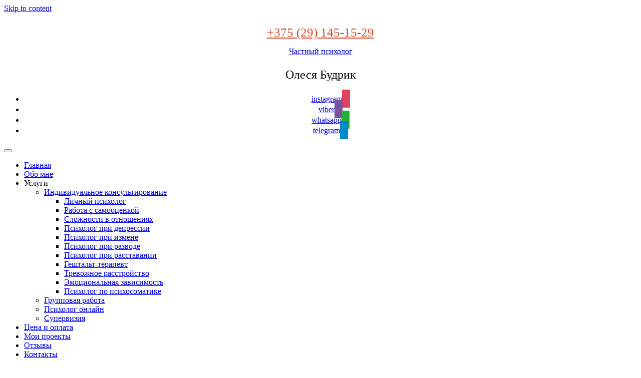

--- FILE ---
content_type: text/html; charset=UTF-8
request_url: https://olesyabudrik.by/lichnyj-psiholog/
body_size: 44925
content:
<!DOCTYPE html>
<html lang="ru-RU">
<head><meta charset="UTF-8"><script>if(navigator.userAgent.match(/MSIE|Internet Explorer/i)||navigator.userAgent.match(/Trident\/7\..*?rv:11/i)){var href=document.location.href;if(!href.match(/[?&]nowprocket/)){if(href.indexOf("?")==-1){if(href.indexOf("#")==-1){document.location.href=href+"?nowprocket=1"}else{document.location.href=href.replace("#","?nowprocket=1#")}}else{if(href.indexOf("#")==-1){document.location.href=href+"&nowprocket=1"}else{document.location.href=href.replace("#","&nowprocket=1#")}}}}</script><script>class RocketLazyLoadScripts{constructor(){this.v="1.2.3",this.triggerEvents=["keydown","mousedown","mousemove","touchmove","touchstart","touchend","wheel"],this.userEventHandler=this._triggerListener.bind(this),this.touchStartHandler=this._onTouchStart.bind(this),this.touchMoveHandler=this._onTouchMove.bind(this),this.touchEndHandler=this._onTouchEnd.bind(this),this.clickHandler=this._onClick.bind(this),this.interceptedClicks=[],window.addEventListener("pageshow",t=>{this.persisted=t.persisted}),window.addEventListener("DOMContentLoaded",()=>{this._preconnect3rdParties()}),this.delayedScripts={normal:[],async:[],defer:[]},this.trash=[],this.allJQueries=[]}_addUserInteractionListener(t){if(document.hidden){t._triggerListener();return}this.triggerEvents.forEach(e=>window.addEventListener(e,t.userEventHandler,{passive:!0})),window.addEventListener("touchstart",t.touchStartHandler,{passive:!0}),window.addEventListener("mousedown",t.touchStartHandler),document.addEventListener("visibilitychange",t.userEventHandler)}_removeUserInteractionListener(){this.triggerEvents.forEach(t=>window.removeEventListener(t,this.userEventHandler,{passive:!0})),document.removeEventListener("visibilitychange",this.userEventHandler)}_onTouchStart(t){"HTML"!==t.target.tagName&&(window.addEventListener("touchend",this.touchEndHandler),window.addEventListener("mouseup",this.touchEndHandler),window.addEventListener("touchmove",this.touchMoveHandler,{passive:!0}),window.addEventListener("mousemove",this.touchMoveHandler),t.target.addEventListener("click",this.clickHandler),this._renameDOMAttribute(t.target,"onclick","rocket-onclick"),this._pendingClickStarted())}_onTouchMove(t){window.removeEventListener("touchend",this.touchEndHandler),window.removeEventListener("mouseup",this.touchEndHandler),window.removeEventListener("touchmove",this.touchMoveHandler,{passive:!0}),window.removeEventListener("mousemove",this.touchMoveHandler),t.target.removeEventListener("click",this.clickHandler),this._renameDOMAttribute(t.target,"rocket-onclick","onclick"),this._pendingClickFinished()}_onTouchEnd(t){window.removeEventListener("touchend",this.touchEndHandler),window.removeEventListener("mouseup",this.touchEndHandler),window.removeEventListener("touchmove",this.touchMoveHandler,{passive:!0}),window.removeEventListener("mousemove",this.touchMoveHandler)}_onClick(t){t.target.removeEventListener("click",this.clickHandler),this._renameDOMAttribute(t.target,"rocket-onclick","onclick"),this.interceptedClicks.push(t),t.preventDefault(),t.stopPropagation(),t.stopImmediatePropagation(),this._pendingClickFinished()}_replayClicks(){window.removeEventListener("touchstart",this.touchStartHandler,{passive:!0}),window.removeEventListener("mousedown",this.touchStartHandler),this.interceptedClicks.forEach(t=>{t.target.dispatchEvent(new MouseEvent("click",{view:t.view,bubbles:!0,cancelable:!0}))})}_waitForPendingClicks(){return new Promise(t=>{this._isClickPending?this._pendingClickFinished=t:t()})}_pendingClickStarted(){this._isClickPending=!0}_pendingClickFinished(){this._isClickPending=!1}_renameDOMAttribute(t,e,r){t.hasAttribute&&t.hasAttribute(e)&&(event.target.setAttribute(r,event.target.getAttribute(e)),event.target.removeAttribute(e))}_triggerListener(){this._removeUserInteractionListener(this),"loading"===document.readyState?document.addEventListener("DOMContentLoaded",this._loadEverythingNow.bind(this)):this._loadEverythingNow()}_preconnect3rdParties(){let t=[];document.querySelectorAll("script[type=rocketlazyloadscript]").forEach(e=>{if(e.hasAttribute("src")){let r=new URL(e.src).origin;r!==location.origin&&t.push({src:r,crossOrigin:e.crossOrigin||"module"===e.getAttribute("data-rocket-type")})}}),t=[...new Map(t.map(t=>[JSON.stringify(t),t])).values()],this._batchInjectResourceHints(t,"preconnect")}async _loadEverythingNow(){this.lastBreath=Date.now(),this._delayEventListeners(this),this._delayJQueryReady(this),this._handleDocumentWrite(),this._registerAllDelayedScripts(),this._preloadAllScripts(),await this._loadScriptsFromList(this.delayedScripts.normal),await this._loadScriptsFromList(this.delayedScripts.defer),await this._loadScriptsFromList(this.delayedScripts.async);try{await this._triggerDOMContentLoaded(),await this._triggerWindowLoad()}catch(t){console.error(t)}window.dispatchEvent(new Event("rocket-allScriptsLoaded")),this._waitForPendingClicks().then(()=>{this._replayClicks()}),this._emptyTrash()}_registerAllDelayedScripts(){document.querySelectorAll("script[type=rocketlazyloadscript]").forEach(t=>{t.hasAttribute("data-rocket-src")?t.hasAttribute("async")&&!1!==t.async?this.delayedScripts.async.push(t):t.hasAttribute("defer")&&!1!==t.defer||"module"===t.getAttribute("data-rocket-type")?this.delayedScripts.defer.push(t):this.delayedScripts.normal.push(t):this.delayedScripts.normal.push(t)})}async _transformScript(t){return new Promise((await this._littleBreath(),navigator.userAgent.indexOf("Firefox/")>0||""===navigator.vendor)?e=>{let r=document.createElement("script");[...t.attributes].forEach(t=>{let e=t.nodeName;"type"!==e&&("data-rocket-type"===e&&(e="type"),"data-rocket-src"===e&&(e="src"),r.setAttribute(e,t.nodeValue))}),t.text&&(r.text=t.text),r.hasAttribute("src")?(r.addEventListener("load",e),r.addEventListener("error",e)):(r.text=t.text,e());try{t.parentNode.replaceChild(r,t)}catch(i){e()}}:async e=>{function r(){t.setAttribute("data-rocket-status","failed"),e()}try{let i=t.getAttribute("data-rocket-type"),n=t.getAttribute("data-rocket-src");t.text,i?(t.type=i,t.removeAttribute("data-rocket-type")):t.removeAttribute("type"),t.addEventListener("load",function r(){t.setAttribute("data-rocket-status","executed"),e()}),t.addEventListener("error",r),n?(t.removeAttribute("data-rocket-src"),t.src=n):t.src="data:text/javascript;base64,"+window.btoa(unescape(encodeURIComponent(t.text)))}catch(s){r()}})}async _loadScriptsFromList(t){let e=t.shift();return e&&e.isConnected?(await this._transformScript(e),this._loadScriptsFromList(t)):Promise.resolve()}_preloadAllScripts(){this._batchInjectResourceHints([...this.delayedScripts.normal,...this.delayedScripts.defer,...this.delayedScripts.async],"preload")}_batchInjectResourceHints(t,e){var r=document.createDocumentFragment();t.forEach(t=>{let i=t.getAttribute&&t.getAttribute("data-rocket-src")||t.src;if(i){let n=document.createElement("link");n.href=i,n.rel=e,"preconnect"!==e&&(n.as="script"),t.getAttribute&&"module"===t.getAttribute("data-rocket-type")&&(n.crossOrigin=!0),t.crossOrigin&&(n.crossOrigin=t.crossOrigin),t.integrity&&(n.integrity=t.integrity),r.appendChild(n),this.trash.push(n)}}),document.head.appendChild(r)}_delayEventListeners(t){let e={};function r(t,r){!function t(r){!e[r]&&(e[r]={originalFunctions:{add:r.addEventListener,remove:r.removeEventListener},eventsToRewrite:[]},r.addEventListener=function(){arguments[0]=i(arguments[0]),e[r].originalFunctions.add.apply(r,arguments)},r.removeEventListener=function(){arguments[0]=i(arguments[0]),e[r].originalFunctions.remove.apply(r,arguments)});function i(t){return e[r].eventsToRewrite.indexOf(t)>=0?"rocket-"+t:t}}(t),e[t].eventsToRewrite.push(r)}function i(t,e){let r=t[e];Object.defineProperty(t,e,{get:()=>r||function(){},set(i){t["rocket"+e]=r=i}})}r(document,"DOMContentLoaded"),r(window,"DOMContentLoaded"),r(window,"load"),r(window,"pageshow"),r(document,"readystatechange"),i(document,"onreadystatechange"),i(window,"onload"),i(window,"onpageshow")}_delayJQueryReady(t){let e;function r(r){if(r&&r.fn&&!t.allJQueries.includes(r)){r.fn.ready=r.fn.init.prototype.ready=function(e){return t.domReadyFired?e.bind(document)(r):document.addEventListener("rocket-DOMContentLoaded",()=>e.bind(document)(r)),r([])};let i=r.fn.on;r.fn.on=r.fn.init.prototype.on=function(){if(this[0]===window){function t(t){return t.split(" ").map(t=>"load"===t||0===t.indexOf("load.")?"rocket-jquery-load":t).join(" ")}"string"==typeof arguments[0]||arguments[0]instanceof String?arguments[0]=t(arguments[0]):"object"==typeof arguments[0]&&Object.keys(arguments[0]).forEach(e=>{let r=arguments[0][e];delete arguments[0][e],arguments[0][t(e)]=r})}return i.apply(this,arguments),this},t.allJQueries.push(r)}e=r}r(window.jQuery),Object.defineProperty(window,"jQuery",{get:()=>e,set(t){r(t)}})}async _triggerDOMContentLoaded(){this.domReadyFired=!0,await this._littleBreath(),document.dispatchEvent(new Event("rocket-DOMContentLoaded")),await this._littleBreath(),window.dispatchEvent(new Event("rocket-DOMContentLoaded")),await this._littleBreath(),document.dispatchEvent(new Event("rocket-readystatechange")),await this._littleBreath(),document.rocketonreadystatechange&&document.rocketonreadystatechange()}async _triggerWindowLoad(){await this._littleBreath(),window.dispatchEvent(new Event("rocket-load")),await this._littleBreath(),window.rocketonload&&window.rocketonload(),await this._littleBreath(),this.allJQueries.forEach(t=>t(window).trigger("rocket-jquery-load")),await this._littleBreath();let t=new Event("rocket-pageshow");t.persisted=this.persisted,window.dispatchEvent(t),await this._littleBreath(),window.rocketonpageshow&&window.rocketonpageshow({persisted:this.persisted})}_handleDocumentWrite(){let t=new Map;document.write=document.writeln=function(e){let r=document.currentScript;r||console.error("WPRocket unable to document.write this: "+e);let i=document.createRange(),n=r.parentElement,s=t.get(r);void 0===s&&(s=r.nextSibling,t.set(r,s));let a=document.createDocumentFragment();i.setStart(a,0),a.appendChild(i.createContextualFragment(e)),n.insertBefore(a,s)}}async _littleBreath(){Date.now()-this.lastBreath>45&&(await this._requestAnimFrame(),this.lastBreath=Date.now())}async _requestAnimFrame(){return document.hidden?new Promise(t=>setTimeout(t)):new Promise(t=>requestAnimationFrame(t))}_emptyTrash(){this.trash.forEach(t=>t.remove())}static run(){let t=new RocketLazyLoadScripts;t._addUserInteractionListener(t)}}RocketLazyLoadScripts.run();</script>

<meta name="viewport" content="width=device-width, initial-scale=1">
<link rel="profile" href="http://gmpg.org/xfn/11"><meta name='robots' content='index, follow, max-image-preview:large, max-snippet:-1, max-video-preview:-1' />
	<style>img:is([sizes="auto" i], [sizes^="auto," i]) { contain-intrinsic-size: 3000px 1500px }</style>
	
	<!-- This site is optimized with the Yoast SEO plugin v26.6 - https://yoast.com/wordpress/plugins/seo/ -->
	<title>Личный психолог в Минске – индивидуальная помощь | Олеся Будрик</title><link rel="preload" as="style" href="https://fonts.googleapis.com/css?family=Bitter%3A400%2C400i%2C700%7COpen%20Sans%3A300%2C400%2C600%2C700%2C800%7CRoboto%3A100%2C100italic%2C200%2C200italic%2C300%2C300italic%2C400%2C400italic%2C500%2C500italic%2C600%2C600italic%2C700%2C700italic%2C800%2C800italic%2C900%2C900italic%7CRoboto%20Slab%3A100%2C100italic%2C200%2C200italic%2C300%2C300italic%2C400%2C400italic%2C500%2C500italic%2C600%2C600italic%2C700%2C700italic%2C800%2C800italic%2C900%2C900italic&#038;subset=cyrillic&#038;display=swap" /><link rel="stylesheet" href="https://fonts.googleapis.com/css?family=Bitter%3A400%2C400i%2C700%7COpen%20Sans%3A300%2C400%2C600%2C700%2C800%7CRoboto%3A100%2C100italic%2C200%2C200italic%2C300%2C300italic%2C400%2C400italic%2C500%2C500italic%2C600%2C600italic%2C700%2C700italic%2C800%2C800italic%2C900%2C900italic%7CRoboto%20Slab%3A100%2C100italic%2C200%2C200italic%2C300%2C300italic%2C400%2C400italic%2C500%2C500italic%2C600%2C600italic%2C700%2C700italic%2C800%2C800italic%2C900%2C900italic&#038;subset=cyrillic&#038;display=swap" media="print" onload="this.media='all'" /><noscript><link rel="stylesheet" href="https://fonts.googleapis.com/css?family=Bitter%3A400%2C400i%2C700%7COpen%20Sans%3A300%2C400%2C600%2C700%2C800%7CRoboto%3A100%2C100italic%2C200%2C200italic%2C300%2C300italic%2C400%2C400italic%2C500%2C500italic%2C600%2C600italic%2C700%2C700italic%2C800%2C800italic%2C900%2C900italic%7CRoboto%20Slab%3A100%2C100italic%2C200%2C200italic%2C300%2C300italic%2C400%2C400italic%2C500%2C500italic%2C600%2C600italic%2C700%2C700italic%2C800%2C800italic%2C900%2C900italic&#038;subset=cyrillic&#038;display=swap" /></noscript>
	<meta name="description" content="Личный психолог – кто это, и почему многие жители Минске обращаются за индивидуальной помощью? ➤ Какие проблемы помогает решить индивидуальный психолог?" />
	<link rel="canonical" href="https://olesyabudrik.by/lichnyj-psiholog/" />
	<meta property="og:locale" content="ru_RU" />
	<meta property="og:type" content="article" />
	<meta property="og:title" content="Личный психолог в Минске – индивидуальная помощь | Олеся Будрик" />
	<meta property="og:description" content="Личный психолог – кто это, и почему многие жители Минске обращаются за индивидуальной помощью? ➤ Какие проблемы помогает решить индивидуальный психолог?" />
	<meta property="og:url" content="https://olesyabudrik.by/lichnyj-psiholog/" />
	<meta property="og:site_name" content="Частный психолог" />
	<meta property="article:publisher" content="https://www.facebook.com/olesya.budrik" />
	<meta property="article:modified_time" content="2021-04-22T12:58:43+00:00" />
	<meta property="og:image" content="https://olesyabudrik.by/wp-content/uploads/2018/10/pomoshh-lichnogo-psihologa.jpg" />
	<meta property="og:image:width" content="800" />
	<meta property="og:image:height" content="400" />
	<meta property="og:image:type" content="image/jpeg" />
	<meta name="twitter:card" content="summary_large_image" />
	<script type="application/ld+json" class="yoast-schema-graph">{"@context":"https://schema.org","@graph":[{"@type":"WebPage","@id":"https://olesyabudrik.by/lichnyj-psiholog/","url":"https://olesyabudrik.by/lichnyj-psiholog/","name":"Личный психолог в Минске – индивидуальная помощь | Олеся Будрик","isPartOf":{"@id":"https://olesyabudrik.by/#website"},"primaryImageOfPage":{"@id":"https://olesyabudrik.by/lichnyj-psiholog/#primaryimage"},"image":{"@id":"https://olesyabudrik.by/lichnyj-psiholog/#primaryimage"},"thumbnailUrl":"https://olesyabudrik.by/wp-content/uploads/2018/10/pomoshh-lichnogo-psihologa.jpg","datePublished":"2018-10-02T21:53:36+00:00","dateModified":"2021-04-22T12:58:43+00:00","description":"Личный психолог – кто это, и почему многие жители Минске обращаются за индивидуальной помощью? ➤ Какие проблемы помогает решить индивидуальный психолог?","breadcrumb":{"@id":"https://olesyabudrik.by/lichnyj-psiholog/#breadcrumb"},"inLanguage":"ru-RU","potentialAction":[{"@type":"ReadAction","target":["https://olesyabudrik.by/lichnyj-psiholog/"]}]},{"@type":"ImageObject","inLanguage":"ru-RU","@id":"https://olesyabudrik.by/lichnyj-psiholog/#primaryimage","url":"https://olesyabudrik.by/wp-content/uploads/2018/10/pomoshh-lichnogo-psihologa.jpg","contentUrl":"https://olesyabudrik.by/wp-content/uploads/2018/10/pomoshh-lichnogo-psihologa.jpg","width":800,"height":400,"caption":"Помощь личного психолога"},{"@type":"BreadcrumbList","@id":"https://olesyabudrik.by/lichnyj-psiholog/#breadcrumb","itemListElement":[{"@type":"ListItem","position":1,"name":"Главная страница","item":"https://olesyabudrik.by/"},{"@type":"ListItem","position":2,"name":"Личный психолог"}]},{"@type":"WebSite","@id":"https://olesyabudrik.by/#website","url":"https://olesyabudrik.by/","name":"Частный психолог","description":"Олеся Будрик","publisher":{"@id":"https://olesyabudrik.by/#organization"},"potentialAction":[{"@type":"SearchAction","target":{"@type":"EntryPoint","urlTemplate":"https://olesyabudrik.by/?s={search_term_string}"},"query-input":{"@type":"PropertyValueSpecification","valueRequired":true,"valueName":"search_term_string"}}],"inLanguage":"ru-RU"},{"@type":"Organization","@id":"https://olesyabudrik.by/#organization","name":"Частный психолог Олеся Будрик","url":"https://olesyabudrik.by/","logo":{"@type":"ImageObject","inLanguage":"ru-RU","@id":"https://olesyabudrik.by/#/schema/logo/image/","url":"https://olesyabudrik.by/wp-content/uploads/2020/04/olesja-budrik-psiholog.jpg","contentUrl":"https://olesyabudrik.by/wp-content/uploads/2020/04/olesja-budrik-psiholog.jpg","width":770,"height":600,"caption":"Частный психолог Олеся Будрик"},"image":{"@id":"https://olesyabudrik.by/#/schema/logo/image/"},"sameAs":["https://www.facebook.com/olesya.budrik","https://www.instagram.com/olesyabudrik/"]}]}</script>
	<!-- / Yoast SEO plugin. -->


<link rel='dns-prefetch' href='//fonts.googleapis.com' />
<link href='https://fonts.gstatic.com' crossorigin rel='preconnect' />
<link data-minify="1" rel='stylesheet' id='hfe-widgets-style-css' href='https://olesyabudrik.by/wp-content/cache/min/1/wp-content/plugins/header-footer-elementor/inc/widgets-css/frontend.css?ver=1768752807' type='text/css' media='all' />
<link data-minify="1" rel='stylesheet' id='swiper-css-css' href='https://olesyabudrik.by/wp-content/cache/min/1/wp-content/plugins/instagram-widget-by-wpzoom/dist/styles/library/swiper.css?ver=1768752807' type='text/css' media='all' />
<link data-minify="1" rel='stylesheet' id='dashicons-css' href='https://olesyabudrik.by/wp-content/cache/min/1/wp-includes/css/dashicons.min.css?ver=1768752807' type='text/css' media='all' />
<link data-minify="1" rel='stylesheet' id='magnific-popup-css' href='https://olesyabudrik.by/wp-content/cache/min/1/wp-content/plugins/instagram-widget-by-wpzoom/dist/styles/library/magnific-popup.css?ver=1768752807' type='text/css' media='all' />
<link data-minify="1" rel='stylesheet' id='wpz-insta_block-frontend-style-css' href='https://olesyabudrik.by/wp-content/cache/min/1/wp-content/plugins/instagram-widget-by-wpzoom/dist/styles/frontend/index.css?ver=1768752807' type='text/css' media='all' />
<link data-minify="1" rel='stylesheet' id='wpzoom-social-icons-block-style-css' href='https://olesyabudrik.by/wp-content/cache/min/1/wp-content/plugins/social-icons-widget-by-wpzoom/block/dist/style-wpzoom-social-icons.css?ver=1768752807' type='text/css' media='all' />
<link data-minify="1" rel='stylesheet' id='contact-form-7-css' href='https://olesyabudrik.by/wp-content/cache/min/1/wp-content/plugins/contact-form-7/includes/css/styles.css?ver=1768752807' type='text/css' media='all' />
<link data-minify="1" rel='stylesheet' id='hfe-style-css' href='https://olesyabudrik.by/wp-content/cache/min/1/wp-content/plugins/header-footer-elementor/assets/css/header-footer-elementor.css?ver=1768752807' type='text/css' media='all' />
<link rel='stylesheet' id='elementor-frontend-css' href='https://olesyabudrik.by/wp-content/plugins/elementor/assets/css/frontend.min.css?ver=3.34.0' type='text/css' media='all' />
<link rel='stylesheet' id='elementor-post-3610-css' href='https://olesyabudrik.by/wp-content/uploads/elementor/css/post-3610.css?ver=1766693229' type='text/css' media='all' />
<link rel='stylesheet' id='lwpcng-main-css' href='https://olesyabudrik.by/wp-content/plugins/luckywp-cookie-notice-gdpr/front/assets/main.min.css?ver=1.2.1' type='text/css' media='all' />


<link data-minify="1" rel='stylesheet' id='font-awesome-css' href='https://olesyabudrik.by/wp-content/cache/min/1/wp-content/plugins/elementor/assets/lib/font-awesome/css/font-awesome.min.css?ver=1768752807' type='text/css' media='all' />
<link data-minify="1" rel='stylesheet' id='jquery-flexslider-css' href='https://olesyabudrik.by/wp-content/cache/min/1/wp-content/themes/remedial/css/flexslider.css?ver=1768752807' type='text/css' media='all' />
<link data-minify="1" rel='stylesheet' id='remedial-style-css' href='https://olesyabudrik.by/wp-content/cache/min/1/wp-content/themes/remedial/style.css?ver=1768752807' type='text/css' media='all' />
<link data-minify="1" rel='stylesheet' id='wpzoom-social-icons-socicon-css' href='https://olesyabudrik.by/wp-content/cache/min/1/wp-content/plugins/social-icons-widget-by-wpzoom/assets/css/wpzoom-socicon.css?ver=1768752807' type='text/css' media='all' />
<link data-minify="1" rel='stylesheet' id='wpzoom-social-icons-genericons-css' href='https://olesyabudrik.by/wp-content/cache/min/1/wp-content/plugins/social-icons-widget-by-wpzoom/assets/css/genericons.css?ver=1768752807' type='text/css' media='all' />
<link data-minify="1" rel='stylesheet' id='wpzoom-social-icons-academicons-css' href='https://olesyabudrik.by/wp-content/cache/min/1/wp-content/plugins/social-icons-widget-by-wpzoom/assets/css/academicons.min.css?ver=1768752807' type='text/css' media='all' />
<link data-minify="1" rel='stylesheet' id='wpzoom-social-icons-font-awesome-3-css' href='https://olesyabudrik.by/wp-content/cache/min/1/wp-content/plugins/social-icons-widget-by-wpzoom/assets/css/font-awesome-3.min.css?ver=1768752807' type='text/css' media='all' />
<link data-minify="1" rel='stylesheet' id='wpzoom-social-icons-styles-css' href='https://olesyabudrik.by/wp-content/cache/min/1/wp-content/plugins/social-icons-widget-by-wpzoom/assets/css/wpzoom-social-icons-styles.css?ver=1768752807' type='text/css' media='all' />
<link rel='stylesheet' id='jquery-ui-smoothness-css' href='https://olesyabudrik.by/wp-content/plugins/contact-form-7/includes/js/jquery-ui/themes/smoothness/jquery-ui.min.css?ver=1.12.1' type='text/css' media='screen' />
<link data-minify="1" rel='stylesheet' id='hfe-elementor-icons-css' href='https://olesyabudrik.by/wp-content/cache/min/1/wp-content/plugins/elementor/assets/lib/eicons/css/elementor-icons.min.css?ver=1768752807' type='text/css' media='all' />
<link rel='stylesheet' id='hfe-icons-list-css' href='https://olesyabudrik.by/wp-content/plugins/elementor/assets/css/widget-icon-list.min.css?ver=3.24.3' type='text/css' media='all' />
<link rel='stylesheet' id='hfe-social-icons-css' href='https://olesyabudrik.by/wp-content/plugins/elementor/assets/css/widget-social-icons.min.css?ver=3.24.0' type='text/css' media='all' />
<link data-minify="1" rel='stylesheet' id='hfe-social-share-icons-brands-css' href='https://olesyabudrik.by/wp-content/cache/min/1/wp-content/plugins/elementor/assets/lib/font-awesome/css/brands.css?ver=1768752807' type='text/css' media='all' />
<link data-minify="1" rel='stylesheet' id='hfe-social-share-icons-fontawesome-css' href='https://olesyabudrik.by/wp-content/cache/min/1/wp-content/plugins/elementor/assets/lib/font-awesome/css/fontawesome.css?ver=1768752807' type='text/css' media='all' />
<link data-minify="1" rel='stylesheet' id='hfe-nav-menu-icons-css' href='https://olesyabudrik.by/wp-content/cache/min/1/wp-content/plugins/elementor/assets/lib/font-awesome/css/solid.css?ver=1768752807' type='text/css' media='all' />
<link rel='preload' as='font'  id='wpzoom-social-icons-font-academicons-woff2-css' href='https://olesyabudrik.by/wp-content/plugins/social-icons-widget-by-wpzoom/assets/font/academicons.woff2?v=1.9.2'  type='font/woff2' crossorigin />
<link rel='preload' as='font'  id='wpzoom-social-icons-font-fontawesome-3-woff2-css' href='https://olesyabudrik.by/wp-content/plugins/social-icons-widget-by-wpzoom/assets/font/fontawesome-webfont.woff2?v=4.7.0'  type='font/woff2' crossorigin />
<link rel='preload' as='font'  id='wpzoom-social-icons-font-genericons-woff-css' href='https://olesyabudrik.by/wp-content/plugins/social-icons-widget-by-wpzoom/assets/font/Genericons.woff'  type='font/woff' crossorigin />
<link rel='preload' as='font'  id='wpzoom-social-icons-font-socicon-woff2-css' href='https://olesyabudrik.by/wp-content/plugins/social-icons-widget-by-wpzoom/assets/font/socicon.woff2?v=4.5.3'  type='font/woff2' crossorigin />
<style id='rocket-lazyload-inline-css' type='text/css'>
.rll-youtube-player{position:relative;padding-bottom:56.23%;height:0;overflow:hidden;max-width:100%;}.rll-youtube-player:focus-within{outline: 2px solid currentColor;outline-offset: 5px;}.rll-youtube-player iframe{position:absolute;top:0;left:0;width:100%;height:100%;z-index:100;background:0 0}.rll-youtube-player img{bottom:0;display:block;left:0;margin:auto;max-width:100%;width:100%;position:absolute;right:0;top:0;border:none;height:auto;-webkit-transition:.4s all;-moz-transition:.4s all;transition:.4s all}.rll-youtube-player img:hover{-webkit-filter:brightness(75%)}.rll-youtube-player .play{height:100%;width:100%;left:0;top:0;position:absolute;background:url(https://olesyabudrik.by/wp-content/plugins/wp-rocket/assets/img/youtube.png) no-repeat center;background-color: transparent !important;cursor:pointer;border:none;}
</style>


<script type="text/javascript" src="https://olesyabudrik.by/wp-includes/js/jquery/jquery.min.js?ver=3.7.1" id="jquery-core-js" defer></script>
<script type="text/javascript" src="https://olesyabudrik.by/wp-includes/js/jquery/jquery-migrate.min.js?ver=3.4.1" id="jquery-migrate-js" defer></script>
<script type="text/javascript" id="jquery-js-after">window.addEventListener('DOMContentLoaded', function() {
/* <![CDATA[ */
!function($){"use strict";$(document).ready(function(){$(this).scrollTop()>100&&$(".hfe-scroll-to-top-wrap").removeClass("hfe-scroll-to-top-hide"),$(window).scroll(function(){$(this).scrollTop()<100?$(".hfe-scroll-to-top-wrap").fadeOut(300):$(".hfe-scroll-to-top-wrap").fadeIn(300)}),$(".hfe-scroll-to-top-wrap").on("click",function(){$("html, body").animate({scrollTop:0},300);return!1})})}(jQuery);
!function($){'use strict';$(document).ready(function(){var bar=$('.hfe-reading-progress-bar');if(!bar.length)return;$(window).on('scroll',function(){var s=$(window).scrollTop(),d=$(document).height()-$(window).height(),p=d? s/d*100:0;bar.css('width',p+'%')});});}(jQuery);
/* ]]> */
});</script>
<script type="text/javascript" src="https://olesyabudrik.by/wp-includes/js/underscore.min.js?ver=1.13.7" id="underscore-js" defer></script>
<script type="text/javascript" id="wp-util-js-extra">
/* <![CDATA[ */
var _wpUtilSettings = {"ajax":{"url":"\/wp-admin\/admin-ajax.php"}};
/* ]]> */
</script>
<script type="text/javascript" src="https://olesyabudrik.by/wp-includes/js/wp-util.min.js?ver=6.8.3" id="wp-util-js" defer></script>
<script data-minify="1" type="text/javascript" src="https://olesyabudrik.by/wp-content/cache/min/1/wp-content/plugins/instagram-widget-by-wpzoom/dist/scripts/library/magnific-popup.js?ver=1768752807" id="magnific-popup-js" defer></script>
<script data-minify="1" type="text/javascript" src="https://olesyabudrik.by/wp-content/cache/min/1/wp-content/plugins/instagram-widget-by-wpzoom/dist/scripts/library/swiper.js?ver=1768752807" id="swiper-js-js" defer></script>
<script data-minify="1" type="text/javascript" src="https://olesyabudrik.by/wp-content/cache/min/1/wp-content/plugins/instagram-widget-by-wpzoom/dist/scripts/frontend/block.js?ver=1768752807" id="wpz-insta_block-frontend-script-js" defer></script>
<script type="text/javascript" src="https://olesyabudrik.by/wp-content/plugins/luckywp-cookie-notice-gdpr/front/assets/main.min.js?ver=1.2.1" id="lwpcng-main-js" defer></script>
<style type="text/css">
  .bp_form .bp_label {margin-bottom: 10px;}
  .bp_form .bp_input {margin-bottom: 10px;}
  .bp_form .bp_result {display: none; margin:0 0 10px 0;}
  .bp_form .bp_result .error {color:red;}
  .bp_form .bp_loader {display:none; margin-left:4px; vertical-align:middle;}
</style>
<script type="rocketlazyloadscript" data-rocket-type="text/javascript">window.addEventListener('DOMContentLoaded', function() {
jQuery(document).ready(function($){
  var bgt = {"url":"https://olesyabudrik.by/wp-admin/admin-ajax.php","nonce":"5e7ca29561"};

 	jQuery(".bp_form form").submit(function(event) {
    event.preventDefault();

    dhis = jQuery(this);
    var formData = dhis.serialize();

    dhis.find('.bp_loader').show();

		jQuery.ajax({
			url: bgt.url,
			type: 'POST',
			dataType: 'json',
      data: formData + '&action=bp_show&nonce='+bgt.nonce,
			success: function(data){
				if(data.status) {
          if (window.location != window.parent.location) {
            window.parent.location = data.gourl;
          } else {
					  window.location.href = data.gourl;
          }
				} else {
				    dhis.find('.bp_loader').hide();
            dhis.find('.bp_result').html(data.message).show();
				}
			}
		});
	});
});
});</script>
			
			<style type="text/css">
				.services-wrapper .service:nth-of-type(1) .service-content:hover h4 a	
			    {
					color: #caab81;
				}
				.services-wrapper .service:nth-of-type(1) .service-content:hover p a	
			    {
					background-color: #caab81;
				}
				.services-wrapper .service:nth-of-type(1) .icon-wrapper .fa
				{
					color: #caab81;
				}

			</style>			
			<style type="text/css">
				.services-wrapper .service:nth-of-type(2) .service-content:hover h4 a	
			    {
					color: #caab81;
				}
				.services-wrapper .service:nth-of-type(2) .service-content:hover p a	
			    {
					background-color: #caab81;
				}
				.services-wrapper .service:nth-of-type(2) .icon-wrapper .fa
				{
					color: #caab81;
				}

			</style>			
			<style type="text/css">
				.services-wrapper .service:nth-of-type(3) .service-content:hover h4 a	
			    {
					color: #caab81;
				}
				.services-wrapper .service:nth-of-type(3) .service-content:hover p a	
			    {
					background-color: #caab81;
				}
				.services-wrapper .service:nth-of-type(3) .icon-wrapper .fa
				{
					color: #caab81;
				}

			</style>			
			<style type="text/css">
				.services-wrapper .service:nth-of-type(4) .service-content:hover h4 a	
			    {
					color: #caab81;
				}
				.services-wrapper .service:nth-of-type(4) .service-content:hover p a	
			    {
					background-color: #caab81;
				}
				.services-wrapper .service:nth-of-type(4) .icon-wrapper .fa
				{
					color: #caab81;
				}

			</style>			
			<style type="text/css">
				.services-wrapper .service:nth-of-type(5) .service-content:hover h4 a	
			    {
					color: #caab81;
				}
				.services-wrapper .service:nth-of-type(5) .service-content:hover p a	
			    {
					background-color: #caab81;
				}
				.services-wrapper .service:nth-of-type(5) .icon-wrapper .fa
				{
					color: #caab81;
				}

			</style>			
			<style type="text/css">
				.services-wrapper .service:nth-of-type(6) .service-content:hover h4 a	
			    {
					color: #caab81;
				}
				.services-wrapper .service:nth-of-type(6) .service-content:hover p a	
			    {
					background-color: #caab81;
				}
				.services-wrapper .service:nth-of-type(6) .icon-wrapper .fa
				{
					color: #caab81;
				}

			</style><meta name="generator" content="Elementor 3.34.0; features: e_font_icon_svg, additional_custom_breakpoints; settings: css_print_method-external, google_font-enabled, font_display-swap">
			<style>
				.e-con.e-parent:nth-of-type(n+4):not(.e-lazyloaded):not(.e-no-lazyload),
				.e-con.e-parent:nth-of-type(n+4):not(.e-lazyloaded):not(.e-no-lazyload) * {
					background-image: none !important;
				}
				@media screen and (max-height: 1024px) {
					.e-con.e-parent:nth-of-type(n+3):not(.e-lazyloaded):not(.e-no-lazyload),
					.e-con.e-parent:nth-of-type(n+3):not(.e-lazyloaded):not(.e-no-lazyload) * {
						background-image: none !important;
					}
				}
				@media screen and (max-height: 640px) {
					.e-con.e-parent:nth-of-type(n+2):not(.e-lazyloaded):not(.e-no-lazyload),
					.e-con.e-parent:nth-of-type(n+2):not(.e-lazyloaded):not(.e-no-lazyload) * {
						background-image: none !important;
					}
				}
			</style>
			<link rel="icon" href="https://olesyabudrik.by/wp-content/uploads/2018/11/cropped-favicon-32x32.png" sizes="32x32" />
<link rel="icon" href="https://olesyabudrik.by/wp-content/uploads/2018/11/cropped-favicon-192x192.png" sizes="192x192" />
<link rel="apple-touch-icon" href="https://olesyabudrik.by/wp-content/uploads/2018/11/cropped-favicon-180x180.png" />
<meta name="msapplication-TileImage" content="https://olesyabudrik.by/wp-content/uploads/2018/11/cropped-favicon-270x270.png" />
		<style type="text/css" id="wp-custom-css">
			.branding .site-branding .site-description {
font-size: 24px;
}

.content-section-wrapper #aboutus-form input[type="submit"] {
margin-top: 26px;
}

.site-header .widget {
    text-align: center;
	  margin: 0px;
}

.branding .site-branding {
    text-align: center;
    position: relative;
    padding: 10px 0px;
    margin: 0px 0px;
}

.branding .site-branding {
    padding: 0px 0px;
	  margin-top: -10px;
}

.nav-links, .more-link, .comment-navigation {
    background: #8a6e47;
    padding: 8px 30px;
    display: inline-block;
    font-size: 16px;
    font-size: 1.6rem;
    font-weight: 500;
	  color: #fff;
}

.nav-links, .more-link, .comment-navigation a:visited {
    color: #fff!important;
}

.custom-html-widget a {
    color: #df4421;
    font-weight: 400;
}

@media screen and (max-width: 600px) {

.container .six.columns {
    margin-top: -30px;
}	
.branding .site-branding .site-title {
    font-size: 30px;
}
}

.morelink {
  background: #a28862;
  padding: 8px 20px;
  display: inline-block;
  font-size: 16px;
  font-size: 1.6rem;
  color: #fff;
  font-weight: 500; 
}
.morelink:hover {
    background: #caab81;
    color: #fff; 
}

.morelink a {
  color: #fff;
}

.knopka {
    border: none;
    background: #8a6e47;
    text-transform: uppercase;
    cursor: pointer;
    line-height: 1;
    padding: 13px 30px;
    color: #fff!important;
    font-weight: 700;
    transition: all 0.5s ease;
}

.knopka:hover {
	background: #caab81;
}	

span.wpcf7-list-item {
    margin: 0 0 0 0em;
    
}

.grecaptcha-badge {
	visibility: hidden;
}

.wpcf7-form a {
	color: #ff8800;
}

.related-posts ul#remedial-related-posts li {
    width: 100%;
}

.related-posts ul#remedial-related-posts li:nth-child(4n+1) {
    clear: both;
    display: none;
}

.related-posts ul#remedial-related-posts li:nth-child(4n+1) {
    display: none;
}

.services-wrapper .service-content h3 a {
    color: #a28862;
}

.zoom-instagram.feed-3584 {
    font-size: 14px !important;
    padding: 1px !important;
    position: relative;
    width: 93%;
    max-width: 1170px;
    margin: 0 auto;
    padding: 0;
	background: #fdfcf0;
}

.site-footer .footer-widgets {
    padding: 90px 0 50px;
    color: #fff;
    background: #8a6e47;
}

.site-footer {
    background: #fdfcf0;
}

.zoom-instagram .zoom-instagram-widget__footer {
    display: flex
;
    justify-content: center;
    align-items: center;
    flex-direction: row;
    flex-wrap: wrap;
    gap: 15px;
    margin: 25px 0 0;
    margin-bottom: 30px;
}

.elementor-progress-percentage {
    padding-inline-end: 15px;
    font-size: 50px;
}		</style>
		<noscript><style id="rocket-lazyload-nojs-css">.rll-youtube-player, [data-lazy-src]{display:none !important;}</style></noscript> 
<!-- Yandex.Metrika counter --> <script type="rocketlazyloadscript" data-rocket-type="text/javascript"> (function(m,e,t,r,i,k,a){m[i]=m[i]||function(){(m[i].a=m[i].a||[]).push(arguments)}; m[i].l=1*new Date(); for (var j = 0; j < document.scripts.length; j++) {if (document.scripts[j].src === r) { return; }} k=e.createElement(t),a=e.getElementsByTagName(t)[0],k.async=1,k.src=r,a.parentNode.insertBefore(k,a)}) (window, document, "script", "https://mc.yandex.ru/metrika/tag.js", "ym"); ym(50920769, "init", { clickmap:true, trackLinks:true, accurateTrackBounce:true, webvisor:true }); </script> <!-- /Yandex.Metrika counter -->

<!-- Google tag (gtag.js) -->
<script type="rocketlazyloadscript" async data-rocket-src="https://www.googletagmanager.com/gtag/js?id=AW-952039299">
</script>
<script type="rocketlazyloadscript">
  window.dataLayer = window.dataLayer || [];
  function gtag(){dataLayer.push(arguments);}
  gtag('js', new Date());

  gtag('config', 'AW-952039299');
</script>

</head>
  
<body class="wp-singular page-template-default page page-id-359 wp-theme-remedial ehf-template-remedial ehf-stylesheet-remedial elementor-default elementor-kit-3610">  
<div id="page" class="hfeed site">
	<a class="skip-link screen-reader-text" href="#content">Skip to content</a>
			    <div class="custom-header-media">
							</div>
	    	<header id="masthead" class="site-header" role="banner">   
			
			<div class="branding header-image">
				<div class="container">
					<div class="five columns">
						<div class="top-left clearfix">
							<aside id="custom_html-1" class="widget_text widget widget_custom_html"><div class="textwidget custom-html-widget"><b><center><p  style="font-size: 25px">
	<a href="tel:+375291451529">+375 (29) 145-15-29</a> </p></center></b></div></aside>  
						</div> 
					</div>
					<div class="six columns">
						<div class="site-branding">
							     
							<p class="site-title"><a href="https://olesyabudrik.by/" rel="home">Частный психолог</a></p>
															<p class="site-description">Олеся Будрик</p>
													</div><!-- .site-branding --> 
					</div>
					
			
					<div class="five columns">
						<div class="top-right clearfix">
							<aside id="zoom-social-icons-widget-2" class="widget zoom-social-icons-widget">
		
<ul class="zoom-social-icons-list zoom-social-icons-list--with-canvas zoom-social-icons-list--round zoom-social-icons-list--no-labels">

		
				<li class="zoom-social_icons-list__item">
		<a class="zoom-social_icons-list__link" href="https://www.instagram.com/olesya.budrik_psy/" target="_blank" title="Instagram" rel="nofollow noopener noreferrer">
									
						<span class="screen-reader-text">instagram</span>
			
						<span class="zoom-social_icons-list-span social-icon socicon socicon-instagram" data-hover-rule="background-color" data-hover-color="#e4405f" style="background-color : #e4405f; font-size: 18px; padding:8px" ></span>
			
					</a>
	</li>

	
				<li class="zoom-social_icons-list__item">
		<a class="zoom-social_icons-list__link" href="viber://chat?number=%2B375291451529" target="_blank" title="viber" rel="nofollow noopener noreferrer">
									
						<span class="screen-reader-text">viber</span>
			
						<span class="zoom-social_icons-list-span social-icon socicon socicon-viber" data-hover-rule="background-color" data-hover-color="#7b519d" style="background-color : #7b519d; font-size: 18px; padding:8px" ></span>
			
					</a>
	</li>

	
				<li class="zoom-social_icons-list__item">
		<a class="zoom-social_icons-list__link" href="https://wa.me/375291451529" target="_blank" title="wh" rel="nofollow noopener noreferrer">
									
						<span class="screen-reader-text">whatsapp</span>
			
						<span class="zoom-social_icons-list-span social-icon socicon socicon-whatsapp" data-hover-rule="background-color" data-hover-color="#20B038" style="background-color : #20B038; font-size: 18px; padding:8px" ></span>
			
					</a>
	</li>

	
				<li class="zoom-social_icons-list__item">
		<a class="zoom-social_icons-list__link" href="https://t.me/Olesyabudrik" target="_blank" title="tel" rel="nofollow noopener noreferrer">
									
						<span class="screen-reader-text">telegram</span>
			
						<span class="zoom-social_icons-list-span social-icon socicon socicon-telegram" data-hover-rule="background-color" data-hover-color="#0088cc" style="background-color : #0088cc; font-size: 18px; padding:8px" ></span>
			
					</a>
	</li>

	
</ul>

		</aside>  
						</div>
					</div>
					
				</div>
			</div>
			<div class="nav-wrap">
				<div class="container">
					<nav id="site-navigation" class="main-navigation sixteen columns" role="navigation">
						<button class="menu-toggle" aria-controls="primary-menu" aria-expanded="false"><i class="fa fa-align-justify fa-2x" aria-hidden="true"></i></button>
						<div class="menu-glavnoe-menju-container"><ul id="primary-menu" class="menu"><li id="menu-item-133" class="menu-item menu-item-type-custom menu-item-object-custom menu-item-home menu-item-133"><a href="http://olesyabudrik.by">Главная</a></li>
<li id="menu-item-225" class="menu-item menu-item-type-post_type menu-item-object-page menu-item-225"><a href="https://olesyabudrik.by/obo-mne/">Обо мне</a></li>
<li id="menu-item-291" class="menu-item menu-item-type-custom menu-item-object-custom current-menu-ancestor menu-item-has-children menu-item-291"><a>Услуги</a>
<ul class="sub-menu">
	<li id="menu-item-266" class="menu-item menu-item-type-post_type menu-item-object-page current-menu-ancestor current-menu-parent current_page_parent current_page_ancestor menu-item-has-children menu-item-266"><a href="https://olesyabudrik.by/individualnaja-rabota-psihologa/">Индивидуальное консультирование</a>
	<ul class="sub-menu">
		<li id="menu-item-363" class="menu-item menu-item-type-post_type menu-item-object-page current-menu-item page_item page-item-359 current_page_item menu-item-363"><a href="https://olesyabudrik.by/lichnyj-psiholog/" aria-current="page">Личный психолог</a></li>
		<li id="menu-item-364" class="menu-item menu-item-type-post_type menu-item-object-page menu-item-364"><a href="https://olesyabudrik.by/psiholog-dlja-podnjatija-samoocenki/">Работа с самооценкой</a></li>
		<li id="menu-item-366" class="menu-item menu-item-type-post_type menu-item-object-page menu-item-366"><a href="https://olesyabudrik.by/psiholog-po-otnoshenijam/">Сложности в отношениях</a></li>
		<li id="menu-item-367" class="menu-item menu-item-type-post_type menu-item-object-page menu-item-367"><a href="https://olesyabudrik.by/pomoshh-psihologa-pri-depressii/">Психолог при депрессии</a></li>
		<li id="menu-item-368" class="menu-item menu-item-type-post_type menu-item-object-page menu-item-368"><a href="https://olesyabudrik.by/psiholog-pri-izmene/">Психолог при измене</a></li>
		<li id="menu-item-369" class="menu-item menu-item-type-post_type menu-item-object-page menu-item-369"><a href="https://olesyabudrik.by/psiholog-pri-razvode/">Психолог при разводе</a></li>
		<li id="menu-item-370" class="menu-item menu-item-type-post_type menu-item-object-page menu-item-370"><a href="https://olesyabudrik.by/psiholog-pri-rasstavanii/">Психолог при расставании</a></li>
		<li id="menu-item-1228" class="menu-item menu-item-type-post_type menu-item-object-page menu-item-1228"><a href="https://olesyabudrik.by/geshtalt-terapevt/">Гештальт-терапевт</a></li>
		<li id="menu-item-864" class="menu-item menu-item-type-post_type menu-item-object-page menu-item-864"><a href="https://olesyabudrik.by/psiholog-pri-trevozhnom-rasstrojstve/">Тревожное расстройство</a></li>
		<li id="menu-item-371" class="menu-item menu-item-type-post_type menu-item-object-page menu-item-371"><a href="https://olesyabudrik.by/jemocionalnaja-zavisimost/">Эмоциональная зависимость</a></li>
		<li id="menu-item-1484" class="menu-item menu-item-type-post_type menu-item-object-page menu-item-1484"><a href="https://olesyabudrik.by/psiholog-po-psihosomatike/">Психолог по психосоматике</a></li>
	</ul>
</li>
	<li id="menu-item-361" class="menu-item menu-item-type-post_type menu-item-object-page menu-item-361"><a href="https://olesyabudrik.by/gruppovaja-psihoterapija/">Групповая работа</a></li>
	<li id="menu-item-365" class="menu-item menu-item-type-post_type menu-item-object-page menu-item-365"><a href="https://olesyabudrik.by/psiholog-onlajn/">Психолог онлайн</a></li>
	<li id="menu-item-270" class="menu-item menu-item-type-post_type menu-item-object-page menu-item-270"><a href="https://olesyabudrik.by/supervizija/">Супервизия</a></li>
</ul>
</li>
<li id="menu-item-422" class="menu-item menu-item-type-post_type menu-item-object-page menu-item-422"><a href="https://olesyabudrik.by/ceny/">Цена и оплата</a></li>
<li id="menu-item-769" class="menu-item menu-item-type-taxonomy menu-item-object-category menu-item-769"><a href="https://olesyabudrik.by/psihologicheskie-proekty/">Мои проекты</a></li>
<li id="menu-item-167" class="menu-item menu-item-type-post_type menu-item-object-page menu-item-167"><a href="https://olesyabudrik.by/otzyvy/">Отзывы</a></li>
<li id="menu-item-335" class="menu-item menu-item-type-post_type menu-item-object-page menu-item-335"><a href="https://olesyabudrik.by/kontakty/">Контакты</a></li>
<li id="menu-item-283" class="menu-item menu-item-type-taxonomy menu-item-object-category menu-item-283"><a href="https://olesyabudrik.by/stati/">Статьи</a></li>
</ul></div>					</nav><!-- #site-navigation -->
				</div>
			</div>

			


	</header><!-- #masthead --> 

	
	


	<div class="breadcrumb"> 
		<div class="container">				<div class="sixteen columns">
					<h1>Личный психолог</h1>	
						
						<div class="breadcrumb-text">	
							<!-- закрываю You Are Here: в хлебных крошках
							<span class="txt-bread">You are here:</span>
							-->
							<div id="crumbs" xmlns:v="http://rdf.data-vocabulary.org/#"><span typeof="v:Breadcrumb"><a rel="v:url" property="v:title" href="https://olesyabudrik.by/">Главная</a></span> &raquo; <span class="current">Личный психолог</span></div>						</div>
									</div>			
		</div>
	</div>	 
<div id="content" class="site-content">
		<div class="container">
		
				 

		<div id="primary" class="content-area eleven  columns">
			<main id="main" class="site-main" role="main"> 

				
					
<article id="post-359" class="post-359 page type-page status-publish has-post-thumbnail hentry">


	<div class="entry-content">    
	 <!-- закрываю картинку на страницах
	 <img fetchpriority="high" width="800" height="300" src="data:image/svg+xml,%3Csvg%20xmlns='http://www.w3.org/2000/svg'%20viewBox='0%200%20800%20300'%3E%3C/svg%3E" class="attachment-remedial-blog-large-width size-remedial-blog-large-width wp-post-image" alt="Помощь личного психолога" decoding="async" data-lazy-src="https://olesyabudrik.by/wp-content/uploads/2018/10/pomoshh-lichnogo-psihologa-800x300.jpg" /><noscript><img fetchpriority="high" width="800" height="300" src="https://olesyabudrik.by/wp-content/uploads/2018/10/pomoshh-lichnogo-psihologa-800x300.jpg" class="attachment-remedial-blog-large-width size-remedial-blog-large-width wp-post-image" alt="Помощь личного психолога" decoding="async" /></noscript>	-->

		<p>Любой человек время от времени переживает кризис или попадает в сложные ситуации, которые вызывают у него эмоциональный дискомфорт. Можно пытаться справиться с подавленностью, депрессией и другими неприятными проявлениями самостоятельно. Но для этого могут потребоваться годы самокопания и безуспешных попыток установить какую-то закономерность в своем мироощущении и поведении. <strong>Личный психолог поможет осознать глубинные причины происходящего гораздо быстрее</strong>. Индивидуальные занятия в Минске или работа по скайпу – оптимальный вариант как можно быстрее начать решать проблемы внутреннего характера.</p>
<figure id="attachment_701" aria-describedby="caption-attachment-701" style="width: 800px" class="wp-caption alignnone"><img decoding="async" class="wp-image-701 size-full" title="Личный психолог в Минске" src="data:image/svg+xml,%3Csvg%20xmlns='http://www.w3.org/2000/svg'%20viewBox='0%200%20800%20534'%3E%3C/svg%3E" alt="Личный психолог" width="800" height="534" data-lazy-srcset="https://olesyabudrik.by/wp-content/uploads/2018/10/lichnyj-psiholog.jpg 800w, https://olesyabudrik.by/wp-content/uploads/2018/10/lichnyj-psiholog-300x200.jpg 300w, https://olesyabudrik.by/wp-content/uploads/2018/10/lichnyj-psiholog-768x513.jpg 768w, https://olesyabudrik.by/wp-content/uploads/2018/10/lichnyj-psiholog-450x300.jpg 450w" data-lazy-sizes="(max-width: 800px) 100vw, 800px" data-lazy-src="https://olesyabudrik.by/wp-content/uploads/2018/10/lichnyj-psiholog.jpg" /><noscript><img decoding="async" class="wp-image-701 size-full" title="Личный психолог в Минске" src="https://olesyabudrik.by/wp-content/uploads/2018/10/lichnyj-psiholog.jpg" alt="Личный психолог" width="800" height="534" srcset="https://olesyabudrik.by/wp-content/uploads/2018/10/lichnyj-psiholog.jpg 800w, https://olesyabudrik.by/wp-content/uploads/2018/10/lichnyj-psiholog-300x200.jpg 300w, https://olesyabudrik.by/wp-content/uploads/2018/10/lichnyj-psiholog-768x513.jpg 768w, https://olesyabudrik.by/wp-content/uploads/2018/10/lichnyj-psiholog-450x300.jpg 450w" sizes="(max-width: 800px) 100vw, 800px" /></noscript><figcaption id="caption-attachment-701" class="wp-caption-text">Личный психолог</figcaption></figure>
<h2>Когда необходима помощь личного психолога?</h2>
<p>К личному психологу часто приходят минчане, у которых не складываются отношения с близкими или коллегами. В таком случае, помимо индивидуальных сессий, им рекомендована <a href="https://olesyabudrik.by/gruppovaja-psihoterapija/">групповая психотерапия</a>, которая помогает изменить патологические сценарии, мешающие конструктивно общаться с людьми.</p>
<blockquote><p>Также <strong>индивидуальный психолог оказывает помощь при депрессии, навязчивых страхах, тревожности, зависти, токсическом стыде</strong> и прочих разрушительных эмоциях, с которыми человек не в состоянии справиться своими силами. Многие жители Минска страдают от заниженной самооценки. Она не позволяет личности раскрыть свой потенциал и порождает множество сложностей в повседневной жизни.</p></blockquote>
<p>Достаточно часто, люди, желающие записаться на консультацию к личному психологу, имеют низкое, по их субъективному ощущению, качество жизни. Состояние клиентов далеко не всегда бывает острым и требующим немедленного вмешательства специалиста. <strong>Проблема может быть хронической и какое-то время почти не беспокоить человека</strong>. Однако в определенных ситуациях она вновь всплывает и приносит с собой боль, тревогу и ощущение замкнутого круга, из которого невозможно выбраться.</p>
<figure id="attachment_702" aria-describedby="caption-attachment-702" style="width: 800px" class="wp-caption alignnone"><img decoding="async" class="wp-image-702 size-full" title="Помощь индивидуального психолога" src="data:image/svg+xml,%3Csvg%20xmlns='http://www.w3.org/2000/svg'%20viewBox='0%200%20800%20551'%3E%3C/svg%3E" alt="Индивидуальный психолог" width="800" height="551" data-lazy-srcset="https://olesyabudrik.by/wp-content/uploads/2018/10/individualnyj-psiholog.jpg 800w, https://olesyabudrik.by/wp-content/uploads/2018/10/individualnyj-psiholog-300x207.jpg 300w, https://olesyabudrik.by/wp-content/uploads/2018/10/individualnyj-psiholog-768x529.jpg 768w" data-lazy-sizes="(max-width: 800px) 100vw, 800px" data-lazy-src="https://olesyabudrik.by/wp-content/uploads/2018/10/individualnyj-psiholog.jpg" /><noscript><img decoding="async" class="wp-image-702 size-full" title="Помощь индивидуального психолога" src="https://olesyabudrik.by/wp-content/uploads/2018/10/individualnyj-psiholog.jpg" alt="Индивидуальный психолог" width="800" height="551" srcset="https://olesyabudrik.by/wp-content/uploads/2018/10/individualnyj-psiholog.jpg 800w, https://olesyabudrik.by/wp-content/uploads/2018/10/individualnyj-psiholog-300x207.jpg 300w, https://olesyabudrik.by/wp-content/uploads/2018/10/individualnyj-psiholog-768x529.jpg 768w" sizes="(max-width: 800px) 100vw, 800px" /></noscript><figcaption id="caption-attachment-702" class="wp-caption-text">Индивидуальный психолог</figcaption></figure>
<h2>Как проходят индивидуальные консультации с психологом?</h2>
<p>Психологи обладают высокой квалификацией для разносторонней помощи клиентам. Обычно индивидуальная работа проходит в форме беседы, в процессе которой <strong>постепенно выстраиваются терапевтические отношения, основанные на доверии</strong>. Однако личная беседа с психологом вовсе не похожа на обычный дружеский разговор.</p>
<blockquote><p>На встречах вскрываются глубинные детские травмы и прорабатываются незавершенные ситуации, которые мучают человека. Для этого специалист может использовать различные методы: попросить рассказать о своих чувствах, что-то нарисовать или представить. Очень важно научиться распознавать собственные чувства при <a href="https://olesyabudrik.by/jemocionalnaja-zavisimost/">эмоциональной зависимости</a>, когда личность полностью растворяется в другом субъекте.</p></blockquote>
<p>Индивидуальный психолог – это не строгий учитель, у которого есть ответы на все вопросы. Это равноправный партнер, который принимает вас таким, какие вы есть. <strong>Регулярная работа со специалистом избавит вас от страхов, разрушительных мыслей и неконструктивных сценариев</strong>. Если вам нужен личный психолог в Минске – я готова к совместному сотрудничеству. Мы может встречаться вживую, либо на <a href="https://olesyabudrik.by/psiholog-onlajn/">онлайн-консультациях</a>. Если у вас возникли вопросы, вы можете звонить мне по контактному телефону или связаться со мной через социальные сети.</p>
		
	</div><!-- .entry-content -->

	   
	
	

</article><!-- #post-## -->

					
				
			</main><!-- #main -->
		</div><!-- #primary -->

        			
<div id="secondary" class="widget-area five columns" role="complementary">
	<div class="left-sidebar">
<aside id="nav_menu-4" class="widget widget_nav_menu"><h4 class="widget-title">Ваша проблема</h4><div class="menu-problema-bokovoe-container"><ul id="menu-problema-bokovoe" class="menu"><li id="menu-item-457" class="menu-item menu-item-type-post_type menu-item-object-page current-menu-item page_item page-item-359 current_page_item menu-item-457"><a href="https://olesyabudrik.by/lichnyj-psiholog/" aria-current="page">Одиночество</a></li>
<li id="menu-item-458" class="menu-item menu-item-type-post_type menu-item-object-page menu-item-458"><a href="https://olesyabudrik.by/psiholog-dlja-podnjatija-samoocenki/">Низкая самооценка</a></li>
<li id="menu-item-460" class="menu-item menu-item-type-post_type menu-item-object-page menu-item-460"><a href="https://olesyabudrik.by/psiholog-po-otnoshenijam/">Сложности в отношениях</a></li>
<li id="menu-item-461" class="menu-item menu-item-type-post_type menu-item-object-page menu-item-461"><a href="https://olesyabudrik.by/pomoshh-psihologa-pri-depressii/">Депрессия</a></li>
<li id="menu-item-462" class="menu-item menu-item-type-post_type menu-item-object-page menu-item-462"><a href="https://olesyabudrik.by/psiholog-pri-izmene/">Измена близкого</a></li>
<li id="menu-item-463" class="menu-item menu-item-type-post_type menu-item-object-page menu-item-463"><a href="https://olesyabudrik.by/psiholog-pri-razvode/">Развод с мужем (женой)</a></li>
<li id="menu-item-464" class="menu-item menu-item-type-post_type menu-item-object-page menu-item-464"><a href="https://olesyabudrik.by/psiholog-pri-rasstavanii/">Расставание с любимым</a></li>
<li id="menu-item-865" class="menu-item menu-item-type-post_type menu-item-object-page menu-item-865"><a href="https://olesyabudrik.by/psiholog-pri-trevozhnom-rasstrojstve/">Патологическая тревога</a></li>
<li id="menu-item-466" class="menu-item menu-item-type-post_type menu-item-object-page menu-item-466"><a href="https://olesyabudrik.by/jemocionalnaja-zavisimost/">Эмоциональная зависимость</a></li>
<li id="menu-item-1485" class="menu-item menu-item-type-post_type menu-item-object-page menu-item-1485"><a href="https://olesyabudrik.by/psiholog-po-psihosomatike/">Психосоматика</a></li>
</ul></div></aside><aside id="nav_menu-5" class="widget widget_nav_menu"><h4 class="widget-title">Популярные запросы</h4><div class="menu-populjarnye-uslugi-futer-container"><ul id="menu-populjarnye-uslugi-futer" class="menu"><li id="menu-item-467" class="menu-item menu-item-type-post_type menu-item-object-page menu-item-467"><a href="https://olesyabudrik.by/gruppovaja-psihoterapija/">Групповая работа</a></li>
<li id="menu-item-468" class="menu-item menu-item-type-post_type menu-item-object-page menu-item-468"><a href="https://olesyabudrik.by/individualnaja-rabota-psihologa/">Индивидуальные занятия</a></li>
<li id="menu-item-469" class="menu-item menu-item-type-post_type menu-item-object-page menu-item-469"><a href="https://olesyabudrik.by/psiholog-onlajn/">Психолог онлайн</a></li>
<li id="menu-item-470" class="menu-item menu-item-type-post_type menu-item-object-page menu-item-470"><a href="https://olesyabudrik.by/psiholog-pri-rasstavanii/">Психолог при расставании</a></li>
<li id="menu-item-1227" class="menu-item menu-item-type-post_type menu-item-object-page menu-item-1227"><a href="https://olesyabudrik.by/geshtalt-terapevt/">Гештальт-терапевт</a></li>
<li id="menu-item-471" class="menu-item menu-item-type-post_type menu-item-object-page menu-item-471"><a href="https://olesyabudrik.by/supervizija/">Супервизия</a></li>
</ul></div></aside>
		<aside id="recent-posts-2" class="widget widget_recent_entries">
		<h4 class="widget-title">Последние статьи</h4>
		<ul>
											<li>
					<a href="https://olesyabudrik.by/sdvg-modnyj-diagnoz-ili-realnaja-problema/">СДВГ: модный диагноз или реальная проблема?</a>
									</li>
											<li>
					<a href="https://olesyabudrik.by/cepljatsja-ili-izbegat-kak-otlichit-sozavisimost-ot-kontrzavisimosti/">Цепляться или избегать: как отличить созависимость от контрзависимости?</a>
									</li>
											<li>
					<a href="https://olesyabudrik.by/rutina-pochemu-den-surka-ubivaet-radost-zhizni-i-kak-jeto-ispravit/">Рутина: почему день сурка убивает радость жизни и как это исправить?</a>
									</li>
					</ul>

		</aside><aside id="custom_html-4" class="widget_text widget widget_custom_html"><h4 class="widget-title">Вопрос психологу</h4><div class="textwidget custom-html-widget">
<div class="wpcf7 no-js" id="wpcf7-f576-o1" lang="ru-RU" dir="ltr" data-wpcf7-id="576">
<div class="screen-reader-response"><p role="status" aria-live="polite" aria-atomic="true"></p> <ul></ul></div>
<form action="/lichnyj-psiholog/#wpcf7-f576-o1" method="post" class="wpcf7-form init" aria-label="Контактная форма" novalidate="novalidate" data-status="init">
<fieldset class="hidden-fields-container"><input type="hidden" name="_wpcf7" value="576" /><input type="hidden" name="_wpcf7_version" value="6.1.4" /><input type="hidden" name="_wpcf7_locale" value="ru_RU" /><input type="hidden" name="_wpcf7_unit_tag" value="wpcf7-f576-o1" /><input type="hidden" name="_wpcf7_container_post" value="0" /><input type="hidden" name="_wpcf7_posted_data_hash" value="" /><input type="hidden" name="_wpcf7_recaptcha_response" value="" />
</fieldset>
<p><label> Ваше имя (обязательно)<br />
<span class="wpcf7-form-control-wrap" data-name="your-name"><input size="40" maxlength="400" class="wpcf7-form-control wpcf7-text wpcf7-validates-as-required" aria-required="true" aria-invalid="false" value="" type="text" name="your-name" /></span> </label>
</p>
<p><label> Ваш e-mail (обязательно)<br />
<span class="wpcf7-form-control-wrap" data-name="your-email"><input size="40" maxlength="400" class="wpcf7-form-control wpcf7-email wpcf7-validates-as-required wpcf7-text wpcf7-validates-as-email" aria-required="true" aria-invalid="false" value="" type="email" name="your-email" /></span> </label>
</p>
<p><label> Сообщение<br />
<span class="wpcf7-form-control-wrap" data-name="your-message"><textarea cols="40" rows="10" maxlength="2000" class="wpcf7-form-control wpcf7-textarea" aria-invalid="false" name="your-message"></textarea></span> </label>
</p>
<p><input class="wpcf7-form-control wpcf7-submit has-spinner" type="submit" value="Отправить" />
</p><div class="wpcf7-response-output" aria-hidden="true"></div>
</form>
</div>
</div></aside>
	</div>
</div><!-- #secondary -->

		
		</div> <!-- .container -->
	</div><!-- #content -->

	<footer id="colophon" class="site-footer" role="contentinfo">
	
	<center><h3>Больше в моем Instagram </h3></center>	
	<style type="text/css">.zoom-instagram.feed-3584{font-size:14px!important;padding:1px!important;}.zoom-instagram.feed-3584 .zoom-instagram-widget__items{display:grid!important;grid-template-columns:repeat(3,1fr);}.zoom-instagram.feed-3584 .zoom-instagram-widget__items{gap:10px!important;}.zoom-instagram.feed-3584 .wpz-insta-view-on-insta-button{background-color:#c13584!important;}</style>
<div class="zoom-instagram feed-3584 layout-grid columns-3 with-lightbox spacing-10 perpage-3"><header class="zoom-instagram-widget__header"><div class="zoom-instagram-widget__header-column-left"><img width="70" height="70" src="data:image/svg+xml,%3Csvg%20xmlns='http://www.w3.org/2000/svg'%20viewBox='0%200%2070%2070'%3E%3C/svg%3E" alt="@olesya.budrik_psy" data-lazy-src="https://olesyabudrik.by/wp-content/uploads/2025/09/525932616_17842950156544120_3712263421360099319_n-1-150x150.jpg"/><noscript><img width="70" height="70" src="https://olesyabudrik.by/wp-content/uploads/2025/09/525932616_17842950156544120_3712263421360099319_n-1-150x150.jpg" alt="@olesya.budrik_psy"/></noscript></div><div class="zoom-instagram-widget__header-column-right"><h5 class="zoom-instagram-widget__header-name">Олеся Будрик | Психолог Онлайн | Офлайн Минск</h5><p class="zoom-instagram-widget__header-user"><a href="https://www.instagram.com/olesya.budrik_psy" target="_blank" rel="nofollow">@olesya.budrik_psy</a></p></div></header><div class="zoom-instagram-widget__items-wrapper"><ul class="zoom-instagram-widget__items zoom-instagram-widget__items--no-js layout-grid" data-layout="grid" data-lightbox="1" data-spacing="10" data-perpage="3"><li class="zoom-instagram-widget__item media-icons-normal media-icons-hover" data-media-type="video"><div class="zoom-instagram-widget__item-inner-wrap"><img class="zoom-instagram-link zoom-instagram-link-new"  data-src="https://olesyabudrik.by/wp-content/uploads/2026/01/621808587_17868038103544120_3897139172062394913_n-360x640.jpg" data-mfp-src="17963892234009453" width="360" height="640" alt="👉 Со мной что-то не так или?..
Этот вопрос часто появляется после важных перемен.
Переезд. Развод. Потеря.
Иногда даже тогда, когда снаружи всё уже более-менее стабильно.

В такие моменты внутри звучит:
👉 «Пора было уже привыкнуть».
👉 «Почему мне всё ещё тяжело, если объективно всё наладилось?»
👉 «Другие справляются, значит, со мной что-то не так».

Но реальность чаще всего другая.
Психика не живёт по календарю.
Ей нужно время, чтобы перестроиться, вернуть ощущение опоры и безопасности.
Тревога, пустота, расфокус, усталость, внутренняя неустойчивость – часто это не признак «поломки» и не откат назад.

Это адаптация.

Адаптация может выглядеть:
✅ не как рост, а как спад;
✅ не как вдохновение, а как онемение;
✅ не как радость, а как ощущение «я вроде живу, но не совсем здесь».

И это нормально. ❤️
Сложнее становится тогда, когда к этому состоянию добавляется давление:
«Соберись», «Возьми же себя в руки!», «Сколько можно».
Так мы начинаем воевать с естественным процессом.

Если сейчас с вами происходит именно это, возможно, вам не нужно «чинить» себя.
Возможно, вам нужно чуть больше времени, бережности и права быть в переходе.
Вы не обязаны чувствовать себя «нормально» по графику.

И с вами правда всё в порядке,
даже если сейчас кажется иначе.

💬 Если откликается, как вы проживаете этот период сейчас?

#кризис #адаптация #тревожность #психологминсконлайн #психологминск" /><div class="hover-layout zoom-instagram-widget__overlay zoom-instagram-widget__black small"><svg class="svg-icon" shape-rendering="geometricPrecision"><use xlink:href="https://olesyabudrik.by/wp-content/plugins/instagram-widget-by-wpzoom/dist/images/frontend/wpzoom-instagram-icons.svg#video"></use></svg><div class="zoom-instagram-icon-wrap"><a class="zoom-svg-instagram-stroke" href="https://www.instagram.com/reel/DT2sHnnjIBr/" rel="noopener nofollow" target="_blank" title="👉 Со мной что-то не так или?..
Этот вопрос часто появляется после важных перемен.
Переезд. Развод. Потеря.
Иногда даже тогда, когда снаружи всё уже более-менее стабильно.

В такие моменты внутри звучит:
👉 «Пора было уже привыкнуть».
👉 «Почему мне всё ещё тяжело, если объективно всё наладилось?»
👉 «Другие справляются, значит, со мной что-то не так».

Но реальность чаще всего другая.
Психика не живёт по календарю.
Ей нужно время, чтобы перестроиться, вернуть ощущение опоры и безопасности.
Тревога, пустота, расфокус, усталость, внутренняя неустойчивость – часто это не признак «поломки» и не откат назад.

Это адаптация.

Адаптация может выглядеть:
✅ не как рост, а как спад;
✅ не как вдохновение, а как онемение;
✅ не как радость, а как ощущение «я вроде живу, но не совсем здесь».

И это нормально. ❤️
Сложнее становится тогда, когда к этому состоянию добавляется давление:
«Соберись», «Возьми же себя в руки!», «Сколько можно».
Так мы начинаем воевать с естественным процессом.

Если сейчас с вами происходит именно это, возможно, вам не нужно «чинить» себя.
Возможно, вам нужно чуть больше времени, бережности и права быть в переходе.
Вы не обязаны чувствовать себя «нормально» по графику.

И с вами правда всё в порядке,
даже если сейчас кажется иначе.

💬 Если откликается, как вы проживаете этот период сейчас?

#кризис #адаптация #тревожность #психологминсконлайн #психологминск"></a></div><a class="zoom-instagram-link" data-src="https://olesyabudrik.by/wp-content/uploads/2026/01/621808587_17868038103544120_3897139172062394913_n-360x640.jpg" data-mfp-src="17963892234009453" href="https://www.instagram.com/reel/DT2sHnnjIBr/" target="_blank" rel="noopener nofollow" title="👉 Со мной что-то не так или?..
Этот вопрос часто появляется после важных перемен.
Переезд. Развод. Потеря.
Иногда даже тогда, когда снаружи всё уже более-менее стабильно.

В такие моменты внутри звучит:
👉 «Пора было уже привыкнуть».
👉 «Почему мне всё ещё тяжело, если объективно всё наладилось?»
👉 «Другие справляются, значит, со мной что-то не так».

Но реальность чаще всего другая.
Психика не живёт по календарю.
Ей нужно время, чтобы перестроиться, вернуть ощущение опоры и безопасности.
Тревога, пустота, расфокус, усталость, внутренняя неустойчивость – часто это не признак «поломки» и не откат назад.

Это адаптация.

Адаптация может выглядеть:
✅ не как рост, а как спад;
✅ не как вдохновение, а как онемение;
✅ не как радость, а как ощущение «я вроде живу, но не совсем здесь».

И это нормально. ❤️
Сложнее становится тогда, когда к этому состоянию добавляется давление:
«Соберись», «Возьми же себя в руки!», «Сколько можно».
Так мы начинаем воевать с естественным процессом.

Если сейчас с вами происходит именно это, возможно, вам не нужно «чинить» себя.
Возможно, вам нужно чуть больше времени, бережности и права быть в переходе.
Вы не обязаны чувствовать себя «нормально» по графику.

И с вами правда всё в порядке,
даже если сейчас кажется иначе.

💬 Если откликается, как вы проживаете этот период сейчас?

#кризис #адаптация #тревожность #психологминсконлайн #психологминск"></a></div></div></li><li class="zoom-instagram-widget__item media-icons-normal media-icons-hover" data-media-type="carousel_album"><div class="zoom-instagram-widget__item-inner-wrap"><img class="zoom-instagram-link zoom-instagram-link-new"  data-src="https://olesyabudrik.by/wp-content/uploads/2018/09/616938128_17867078112544120_5548633527464855267_n-512x640.jpg" data-mfp-src="17901371013200368" width="512" height="640" alt="❓️Почему вы снова откатываетесь назад, даже если уже &quot;всё про себя поняли&quot;?

«Я снова там же… ну сколько можно?! Значит, я не меняюсь и всё зря?»🙈

А если дело не в том, что вы не меняетесь?
 ➡️ Листайте карусель, обсудим подробнее.

#психологонлайн #психологминск #психологминсконлайн #хорошийпсихолог #психотерапияминск" /><div class="hover-layout zoom-instagram-widget__overlay zoom-instagram-widget__black small"><svg class="svg-icon" shape-rendering="geometricPrecision"><use xlink:href="https://olesyabudrik.by/wp-content/plugins/instagram-widget-by-wpzoom/dist/images/frontend/wpzoom-instagram-icons.svg#carousel_album"></use></svg><div class="zoom-instagram-icon-wrap"><a class="zoom-svg-instagram-stroke" href="https://www.instagram.com/p/DTknrSnjCHd/" rel="noopener nofollow" target="_blank" title="❓️Почему вы снова откатываетесь назад, даже если уже &quot;всё про себя поняли&quot;?

«Я снова там же… ну сколько можно?! Значит, я не меняюсь и всё зря?»🙈

А если дело не в том, что вы не меняетесь?
 ➡️ Листайте карусель, обсудим подробнее.

#психологонлайн #психологминск #психологминсконлайн #хорошийпсихолог #психотерапияминск"></a></div><a class="zoom-instagram-link" data-src="https://olesyabudrik.by/wp-content/uploads/2018/09/616938128_17867078112544120_5548633527464855267_n-512x640.jpg" data-mfp-src="17901371013200368" href="https://www.instagram.com/p/DTknrSnjCHd/" target="_blank" rel="noopener nofollow" title="❓️Почему вы снова откатываетесь назад, даже если уже &quot;всё про себя поняли&quot;?

«Я снова там же… ну сколько можно?! Значит, я не меняюсь и всё зря?»🙈

А если дело не в том, что вы не меняетесь?
 ➡️ Листайте карусель, обсудим подробнее.

#психологонлайн #психологминск #психологминсконлайн #хорошийпсихолог #психотерапияминск"></a></div></div></li><li class="zoom-instagram-widget__item media-icons-normal media-icons-hover" data-media-type="image"><div class="zoom-instagram-widget__item-inner-wrap"><img class="zoom-instagram-link zoom-instagram-link-new"  data-src="https://olesyabudrik.by/wp-content/uploads/2018/09/613545274_17866475325544120_93068991598070902_n-512x640.jpg" data-mfp-src="17879637852450236" width="512" height="640" alt="❓️Почему после праздников становится хуже, а не легче

После праздников многим становится не легче, а наоборот, тяжелее.
И тогда появляется вопрос: «Почему так? Я же отдыхал(а)…»😢

Вместо ожидаемой легкости могут ощущаться усталость, тревога и внутренняя опустошенность.
Если вам это знакомо, давайте немного замедлимся и посмотрим, что на самом деле происходит.

Праздники часто воспринимаются как время восстановления. 
Но для психики это нередко период повышенной эмоциональной нагрузки.

▶️ Это сильное эмоциональное напряжение, даже если оно выглядит приятным и желанным.
Мы много общаемся, переживаем различные эмоции, испытываем ожидания: от себя, от других, от самого момента. Как правило, хотим «прожить праздники правильно», соответствовать атмосфере и держать лицо.

Все это время психика работает в режиме мобилизации. А за мобилизацией неизбежно следует спад.

👉 Это естественный процесс: сначала подъем, затем спад и возвращение к обычному ритму жизни.

▶️ После праздников реальность становится заметнее:
•  возвращаются вопросы, которые мы откладывали;
•  снова слышен внутренний голос, заглушённый суетой;
•  проявляется то, где больно, пусто или неустроенно.

Именно поэтому январь часто ощущается тяжелее чем декабрь.

▶️ Не потому, что вы плохо отдохнули, а потому, что исчезла праздничная «анестезия».

Особенно непросто в этот период тем, кто:
•  склонен к тревоге и перфекционизму,
•  пережил разрыв, утрату или переезд,
•  живёт в состоянии затяжной неопределённости.

В такие моменты психика не дает сбоя. Наоборот - она помогает вернуться к себе и тем областям жизни, где требуется внимание, забота и честность.
Если после праздников внутри пусто – это не знак того, что радости в жизни нет и с вами что-то не так.
⬇️ Продолжение в первом комментарии.⬇️" /><div class="hover-layout zoom-instagram-widget__overlay zoom-instagram-widget__black small"><div class="zoom-instagram-icon-wrap"><a class="zoom-svg-instagram-stroke" href="https://www.instagram.com/p/DTX-0AJjKzd/" rel="noopener nofollow" target="_blank" title="❓️Почему после праздников становится хуже, а не легче

После праздников многим становится не легче, а наоборот, тяжелее.
И тогда появляется вопрос: «Почему так? Я же отдыхал(а)…»😢

Вместо ожидаемой легкости могут ощущаться усталость, тревога и внутренняя опустошенность.
Если вам это знакомо, давайте немного замедлимся и посмотрим, что на самом деле происходит.

Праздники часто воспринимаются как время восстановления. 
Но для психики это нередко период повышенной эмоциональной нагрузки.

▶️ Это сильное эмоциональное напряжение, даже если оно выглядит приятным и желанным.
Мы много общаемся, переживаем различные эмоции, испытываем ожидания: от себя, от других, от самого момента. Как правило, хотим «прожить праздники правильно», соответствовать атмосфере и держать лицо.

Все это время психика работает в режиме мобилизации. А за мобилизацией неизбежно следует спад.

👉 Это естественный процесс: сначала подъем, затем спад и возвращение к обычному ритму жизни.

▶️ После праздников реальность становится заметнее:
•  возвращаются вопросы, которые мы откладывали;
•  снова слышен внутренний голос, заглушённый суетой;
•  проявляется то, где больно, пусто или неустроенно.

Именно поэтому январь часто ощущается тяжелее чем декабрь.

▶️ Не потому, что вы плохо отдохнули, а потому, что исчезла праздничная «анестезия».

Особенно непросто в этот период тем, кто:
•  склонен к тревоге и перфекционизму,
•  пережил разрыв, утрату или переезд,
•  живёт в состоянии затяжной неопределённости.

В такие моменты психика не дает сбоя. Наоборот - она помогает вернуться к себе и тем областям жизни, где требуется внимание, забота и честность.
Если после праздников внутри пусто – это не знак того, что радости в жизни нет и с вами что-то не так.
⬇️ Продолжение в первом комментарии.⬇️"></a></div><a class="zoom-instagram-link" data-src="https://olesyabudrik.by/wp-content/uploads/2018/09/613545274_17866475325544120_93068991598070902_n-512x640.jpg" data-mfp-src="17879637852450236" href="https://www.instagram.com/p/DTX-0AJjKzd/" target="_blank" rel="noopener nofollow" title="❓️Почему после праздников становится хуже, а не легче

После праздников многим становится не легче, а наоборот, тяжелее.
И тогда появляется вопрос: «Почему так? Я же отдыхал(а)…»😢

Вместо ожидаемой легкости могут ощущаться усталость, тревога и внутренняя опустошенность.
Если вам это знакомо, давайте немного замедлимся и посмотрим, что на самом деле происходит.

Праздники часто воспринимаются как время восстановления. 
Но для психики это нередко период повышенной эмоциональной нагрузки.

▶️ Это сильное эмоциональное напряжение, даже если оно выглядит приятным и желанным.
Мы много общаемся, переживаем различные эмоции, испытываем ожидания: от себя, от других, от самого момента. Как правило, хотим «прожить праздники правильно», соответствовать атмосфере и держать лицо.

Все это время психика работает в режиме мобилизации. А за мобилизацией неизбежно следует спад.

👉 Это естественный процесс: сначала подъем, затем спад и возвращение к обычному ритму жизни.

▶️ После праздников реальность становится заметнее:
•  возвращаются вопросы, которые мы откладывали;
•  снова слышен внутренний голос, заглушённый суетой;
•  проявляется то, где больно, пусто или неустроенно.

Именно поэтому январь часто ощущается тяжелее чем декабрь.

▶️ Не потому, что вы плохо отдохнули, а потому, что исчезла праздничная «анестезия».

Особенно непросто в этот период тем, кто:
•  склонен к тревоге и перфекционизму,
•  пережил разрыв, утрату или переезд,
•  живёт в состоянии затяжной неопределённости.

В такие моменты психика не дает сбоя. Наоборот - она помогает вернуться к себе и тем областям жизни, где требуется внимание, забота и честность.
Если после праздников внутри пусто – это не знак того, что радости в жизни нет и с вами что-то не так.
⬇️ Продолжение в первом комментарии.⬇️"></a></div></div></li><li class="zoom-instagram-widget__item media-icons-normal media-icons-hover" data-media-type="image"><div class="zoom-instagram-widget__item-inner-wrap"><img class="zoom-instagram-link zoom-instagram-link-new"  data-src="https://olesyabudrik.by/wp-content/uploads/2018/09/599441872_17862438333544120_1128549330148758284_n-512x640.jpg" data-mfp-src="18102370726776068" width="512" height="640" alt="В конце декабря многие говорят о подведении итогов. Красиво, вдохновляюще, почти празднично.

Но для очень большого количества людей это время ощущается иначе.
Тревожно. Стыдно. Одиноко.

И если вы ловите себя на мыслях:
• «Я ничего не добилась…»
• «К этому возрасту всё должно было быть иначе…»
• «У всех успехи, а у меня…»
• «Почему я ощущаю пустоту, вместо радости?»
– знайте, вы не одиноки.❤️

Чаще всего боль возникает не из-за самого прожитого года, а из-за ожиданий, которые мы на него возлагаем.

✅ Декабрь невольно сталкивает нас с идеальной картинкой «как должно быть».

Особенно тяжело тем, кто склонен к перфекционизму, пережил разрыв отношений, развод, переезд или другие значимые перемены.

Мы боимся подводить итоги, потому что кажется: они подтвердят нашу «несостоятельность».
Как будто если признаем, что было трудно, значит признаем собственный «провал».

И социальные сети только усиливают этот внутренний диалог – чужие успехи становятся линейкой, которой мы начинаем измерять собственную ценность.

➡️ Но правда в другом.
Большая часть вашего года – это не только результаты, которые можно сфотографировать.
Это утраты, через которые вы прошли.
Смелость менять жизнь.
Адаптация к новым обстоятельствам.
Решения, которые никто не оценит лайками.
Отношения с собой, которые вы учились перестраивать.

✅ Итоги года – это не про “достаточно ли я сделала”. Это про “кем я стала, проходя через всё это”.
Страшно подводить итоги, если смотреть на себя глазами внутреннего критика.
Гораздо легче – глазами человека, который выдержал, вырос, что-то понял и принял, а что-то отпустил.
Если сейчас в груди пусто или тревожно – это не знак, что вы сделали мало. Это знак, что этот год был непростым. И вы в нём – очень живые.
Будьте мягче к себе в этом декабре. ❤️

❓ А как вы проживаете этот месяц? Подводите итоги - в Инстаграм или только для себя - или стараетесь не оглядываться на уходящий год?

#итогигода #итогигода2025 #подведениеитогов #перфекционизм #тревожность #эмоциональноевыгорание" /><div class="hover-layout zoom-instagram-widget__overlay zoom-instagram-widget__black small"><div class="zoom-instagram-icon-wrap"><a class="zoom-svg-instagram-stroke" href="https://www.instagram.com/p/DSwcVcvDEXm/" rel="noopener nofollow" target="_blank" title="В конце декабря многие говорят о подведении итогов. Красиво, вдохновляюще, почти празднично.

Но для очень большого количества людей это время ощущается иначе.
Тревожно. Стыдно. Одиноко.

И если вы ловите себя на мыслях:
• «Я ничего не добилась…»
• «К этому возрасту всё должно было быть иначе…»
• «У всех успехи, а у меня…»
• «Почему я ощущаю пустоту, вместо радости?»
– знайте, вы не одиноки.❤️

Чаще всего боль возникает не из-за самого прожитого года, а из-за ожиданий, которые мы на него возлагаем.

✅ Декабрь невольно сталкивает нас с идеальной картинкой «как должно быть».

Особенно тяжело тем, кто склонен к перфекционизму, пережил разрыв отношений, развод, переезд или другие значимые перемены.

Мы боимся подводить итоги, потому что кажется: они подтвердят нашу «несостоятельность».
Как будто если признаем, что было трудно, значит признаем собственный «провал».

И социальные сети только усиливают этот внутренний диалог – чужие успехи становятся линейкой, которой мы начинаем измерять собственную ценность.

➡️ Но правда в другом.
Большая часть вашего года – это не только результаты, которые можно сфотографировать.
Это утраты, через которые вы прошли.
Смелость менять жизнь.
Адаптация к новым обстоятельствам.
Решения, которые никто не оценит лайками.
Отношения с собой, которые вы учились перестраивать.

✅ Итоги года – это не про “достаточно ли я сделала”. Это про “кем я стала, проходя через всё это”.
Страшно подводить итоги, если смотреть на себя глазами внутреннего критика.
Гораздо легче – глазами человека, который выдержал, вырос, что-то понял и принял, а что-то отпустил.
Если сейчас в груди пусто или тревожно – это не знак, что вы сделали мало. Это знак, что этот год был непростым. И вы в нём – очень живые.
Будьте мягче к себе в этом декабре. ❤️

❓ А как вы проживаете этот месяц? Подводите итоги - в Инстаграм или только для себя - или стараетесь не оглядываться на уходящий год?

#итогигода #итогигода2025 #подведениеитогов #перфекционизм #тревожность #эмоциональноевыгорание"></a></div><a class="zoom-instagram-link" data-src="https://olesyabudrik.by/wp-content/uploads/2018/09/599441872_17862438333544120_1128549330148758284_n-512x640.jpg" data-mfp-src="18102370726776068" href="https://www.instagram.com/p/DSwcVcvDEXm/" target="_blank" rel="noopener nofollow" title="В конце декабря многие говорят о подведении итогов. Красиво, вдохновляюще, почти празднично.

Но для очень большого количества людей это время ощущается иначе.
Тревожно. Стыдно. Одиноко.

И если вы ловите себя на мыслях:
• «Я ничего не добилась…»
• «К этому возрасту всё должно было быть иначе…»
• «У всех успехи, а у меня…»
• «Почему я ощущаю пустоту, вместо радости?»
– знайте, вы не одиноки.❤️

Чаще всего боль возникает не из-за самого прожитого года, а из-за ожиданий, которые мы на него возлагаем.

✅ Декабрь невольно сталкивает нас с идеальной картинкой «как должно быть».

Особенно тяжело тем, кто склонен к перфекционизму, пережил разрыв отношений, развод, переезд или другие значимые перемены.

Мы боимся подводить итоги, потому что кажется: они подтвердят нашу «несостоятельность».
Как будто если признаем, что было трудно, значит признаем собственный «провал».

И социальные сети только усиливают этот внутренний диалог – чужие успехи становятся линейкой, которой мы начинаем измерять собственную ценность.

➡️ Но правда в другом.
Большая часть вашего года – это не только результаты, которые можно сфотографировать.
Это утраты, через которые вы прошли.
Смелость менять жизнь.
Адаптация к новым обстоятельствам.
Решения, которые никто не оценит лайками.
Отношения с собой, которые вы учились перестраивать.

✅ Итоги года – это не про “достаточно ли я сделала”. Это про “кем я стала, проходя через всё это”.
Страшно подводить итоги, если смотреть на себя глазами внутреннего критика.
Гораздо легче – глазами человека, который выдержал, вырос, что-то понял и принял, а что-то отпустил.
Если сейчас в груди пусто или тревожно – это не знак, что вы сделали мало. Это знак, что этот год был непростым. И вы в нём – очень живые.
Будьте мягче к себе в этом декабре. ❤️

❓ А как вы проживаете этот месяц? Подводите итоги - в Инстаграм или только для себя - или стараетесь не оглядываться на уходящий год?

#итогигода #итогигода2025 #подведениеитогов #перфекционизм #тревожность #эмоциональноевыгорание"></a></div></div></li><li class="zoom-instagram-widget__item media-icons-normal media-icons-hover" data-media-type="video"><div class="zoom-instagram-widget__item-inner-wrap"><img class="zoom-instagram-link zoom-instagram-link-new"  data-src="https://olesyabudrik.by/wp-content/uploads/2017/10/602826099_17863432014544120_3770429126066086772_n-360x640.jpg" data-mfp-src="18369857143088860" width="360" height="640" alt="Развод – непростое решение, и многие родители сталкиваются с глубокой виной перед детьми. Это естественное переживание, но оно не должно становится вашим постоянным фоном.
➡️ Чувство вины – это знак заботы, а не доказательство вашей «ошибки».
Вина возникает не потому, что вы сделали что-то плохое, а потому что вам важно защитить своих детей. Это говорит о вашей вовлеченности и ответственности.

➡️ Сам по себе развод не является травмой.
Детей больше ранит не факт расставания, а постоянные конфликты, напряженная атмосфера и эмоциональная нестабильность взрослых.

➡️ Детям легче адаптироваться, если родители сохраняют стабильность.
Ваше спокойствие, последовательное и эмоционально доступное присутствие – уже огромная поддержка. Предсказуемость и безопасность важнее любых идеальных сценариев.

➡️ Говорите с детьми честно и мягко.
Не нужно вдаваться в подробности. Достаточно передать главное:
✅ «Мы оба тебя любим»
✅ «Ты не в чем не виноват(а)»
✅ «Мы остаемся твоими родителями, даже если живем отдельно»

➡️ Постарайтесь не «компенсировать» вину.
Подарки, вседозволенность или стремление стать идеальным родителем лишь усиливают  внутреннее напряжение. Детям гораздо важнее границы, предсказуемость и спокойное участие взрослого.

➡️ Заботьтесь о себе‼️
Развод – стресс и для взрослого. Поддержка психолога, ресурсные практики, помощь близких – это не про слабость, а способ сохранить эмоциональную устойчивость для себя и детей.

➡️ Хорошими родителями делает нас не идеальность, а искренность и любовь.
Дети чувствуют ваше присутствие, старание и тепло.  Именно это остается в их опыте, а не факт развода.

Если текст откликнулся вам, сохраните, чтобы вернуться, и поделитесь, если это может поддержать кого-то из ваших близких. ❤️

#развод #разводродителей #чувствовины #детииразвод" /><div class="hover-layout zoom-instagram-widget__overlay zoom-instagram-widget__black small"><svg class="svg-icon" shape-rendering="geometricPrecision"><use xlink:href="https://olesyabudrik.by/wp-content/plugins/instagram-widget-by-wpzoom/dist/images/frontend/wpzoom-instagram-icons.svg#video"></use></svg><div class="zoom-instagram-icon-wrap"><a class="zoom-svg-instagram-stroke" href="https://www.instagram.com/reel/DSc6lHOguuT/" rel="noopener nofollow" target="_blank" title="Развод – непростое решение, и многие родители сталкиваются с глубокой виной перед детьми. Это естественное переживание, но оно не должно становится вашим постоянным фоном.
➡️ Чувство вины – это знак заботы, а не доказательство вашей «ошибки».
Вина возникает не потому, что вы сделали что-то плохое, а потому что вам важно защитить своих детей. Это говорит о вашей вовлеченности и ответственности.

➡️ Сам по себе развод не является травмой.
Детей больше ранит не факт расставания, а постоянные конфликты, напряженная атмосфера и эмоциональная нестабильность взрослых.

➡️ Детям легче адаптироваться, если родители сохраняют стабильность.
Ваше спокойствие, последовательное и эмоционально доступное присутствие – уже огромная поддержка. Предсказуемость и безопасность важнее любых идеальных сценариев.

➡️ Говорите с детьми честно и мягко.
Не нужно вдаваться в подробности. Достаточно передать главное:
✅ «Мы оба тебя любим»
✅ «Ты не в чем не виноват(а)»
✅ «Мы остаемся твоими родителями, даже если живем отдельно»

➡️ Постарайтесь не «компенсировать» вину.
Подарки, вседозволенность или стремление стать идеальным родителем лишь усиливают  внутреннее напряжение. Детям гораздо важнее границы, предсказуемость и спокойное участие взрослого.

➡️ Заботьтесь о себе‼️
Развод – стресс и для взрослого. Поддержка психолога, ресурсные практики, помощь близких – это не про слабость, а способ сохранить эмоциональную устойчивость для себя и детей.

➡️ Хорошими родителями делает нас не идеальность, а искренность и любовь.
Дети чувствуют ваше присутствие, старание и тепло.  Именно это остается в их опыте, а не факт развода.

Если текст откликнулся вам, сохраните, чтобы вернуться, и поделитесь, если это может поддержать кого-то из ваших близких. ❤️

#развод #разводродителей #чувствовины #детииразвод"></a></div><a class="zoom-instagram-link" data-src="https://olesyabudrik.by/wp-content/uploads/2017/10/602826099_17863432014544120_3770429126066086772_n-360x640.jpg" data-mfp-src="18369857143088860" href="https://www.instagram.com/reel/DSc6lHOguuT/" target="_blank" rel="noopener nofollow" title="Развод – непростое решение, и многие родители сталкиваются с глубокой виной перед детьми. Это естественное переживание, но оно не должно становится вашим постоянным фоном.
➡️ Чувство вины – это знак заботы, а не доказательство вашей «ошибки».
Вина возникает не потому, что вы сделали что-то плохое, а потому что вам важно защитить своих детей. Это говорит о вашей вовлеченности и ответственности.

➡️ Сам по себе развод не является травмой.
Детей больше ранит не факт расставания, а постоянные конфликты, напряженная атмосфера и эмоциональная нестабильность взрослых.

➡️ Детям легче адаптироваться, если родители сохраняют стабильность.
Ваше спокойствие, последовательное и эмоционально доступное присутствие – уже огромная поддержка. Предсказуемость и безопасность важнее любых идеальных сценариев.

➡️ Говорите с детьми честно и мягко.
Не нужно вдаваться в подробности. Достаточно передать главное:
✅ «Мы оба тебя любим»
✅ «Ты не в чем не виноват(а)»
✅ «Мы остаемся твоими родителями, даже если живем отдельно»

➡️ Постарайтесь не «компенсировать» вину.
Подарки, вседозволенность или стремление стать идеальным родителем лишь усиливают  внутреннее напряжение. Детям гораздо важнее границы, предсказуемость и спокойное участие взрослого.

➡️ Заботьтесь о себе‼️
Развод – стресс и для взрослого. Поддержка психолога, ресурсные практики, помощь близких – это не про слабость, а способ сохранить эмоциональную устойчивость для себя и детей.

➡️ Хорошими родителями делает нас не идеальность, а искренность и любовь.
Дети чувствуют ваше присутствие, старание и тепло.  Именно это остается в их опыте, а не факт развода.

Если текст откликнулся вам, сохраните, чтобы вернуться, и поделитесь, если это может поддержать кого-то из ваших близких. ❤️

#развод #разводродителей #чувствовины #детииразвод"></a></div></div></li><li class="zoom-instagram-widget__item media-icons-normal media-icons-hover" data-media-type="carousel_album"><div class="zoom-instagram-widget__item-inner-wrap"><img class="zoom-instagram-link zoom-instagram-link-new"  data-src="https://olesyabudrik.by/wp-content/uploads/2025/12/598736116_17862434892544120_3313768256776667437_n-512x640.jpg" data-mfp-src="18148246255428294" width="512" height="640" alt="Чувствуете, что год заканчивается, а будто ничего не изменилось?😔
Как будто что-то важное происходит… но не с вами?

✅ Эта карусель – о состоянии, когда повседневность начинает течь по инерции, а контакт с собой ослабевает. 

✅ О том, как распознать сигналы истощения, и которые легко спутать с «леностью» и «отсутствием мотивации».

✅ Здесь не критика и не набор обязательных шагов. 
Только спокойные ориентиры, которые помогают бережно возвращать внимание к себе и своему состоянию – без давления, в удобном ритме.

#жизньпоинерции #деньсурка #психологминск #психологонлайн" /><div class="hover-layout zoom-instagram-widget__overlay zoom-instagram-widget__black small"><svg class="svg-icon" shape-rendering="geometricPrecision"><use xlink:href="https://olesyabudrik.by/wp-content/plugins/instagram-widget-by-wpzoom/dist/images/frontend/wpzoom-instagram-icons.svg#carousel_album"></use></svg><div class="zoom-instagram-icon-wrap"><a class="zoom-svg-instagram-stroke" href="https://www.instagram.com/p/DSK4-eiDP_t/" rel="noopener nofollow" target="_blank" title="Чувствуете, что год заканчивается, а будто ничего не изменилось?😔
Как будто что-то важное происходит… но не с вами?

✅ Эта карусель – о состоянии, когда повседневность начинает течь по инерции, а контакт с собой ослабевает. 

✅ О том, как распознать сигналы истощения, и которые легко спутать с «леностью» и «отсутствием мотивации».

✅ Здесь не критика и не набор обязательных шагов. 
Только спокойные ориентиры, которые помогают бережно возвращать внимание к себе и своему состоянию – без давления, в удобном ритме.

#жизньпоинерции #деньсурка #психологминск #психологонлайн"></a></div><a class="zoom-instagram-link" data-src="https://olesyabudrik.by/wp-content/uploads/2025/12/598736116_17862434892544120_3313768256776667437_n-512x640.jpg" data-mfp-src="18148246255428294" href="https://www.instagram.com/p/DSK4-eiDP_t/" target="_blank" rel="noopener nofollow" title="Чувствуете, что год заканчивается, а будто ничего не изменилось?😔
Как будто что-то важное происходит… но не с вами?

✅ Эта карусель – о состоянии, когда повседневность начинает течь по инерции, а контакт с собой ослабевает. 

✅ О том, как распознать сигналы истощения, и которые легко спутать с «леностью» и «отсутствием мотивации».

✅ Здесь не критика и не набор обязательных шагов. 
Только спокойные ориентиры, которые помогают бережно возвращать внимание к себе и своему состоянию – без давления, в удобном ритме.

#жизньпоинерции #деньсурка #психологминск #психологонлайн"></a></div></div></li></ul></div><div class="zoom-instagram-widget__footer"><a href="https://www.instagram.com/olesya.budrik_psy" target="_blank" rel="noopener nofollow" class="wpz-button wpz-button-primary wpz-insta-view-on-insta-button"><span class="button-icon zoom-svg-instagram-stroke"></span> Перейти в Instagram</a></div><div class="wpz-insta-lightbox-wrapper mfp-hide"><div class="swiper"><div class="swiper-wrapper"><div data-uid="17963892234009453" class="swiper-slide wpz-insta-lightbox-item"><div class="wpz-insta-lightbox"><div class="image-wrapper"><video controls muted preload="none"><source src="https://scontent-waw2-1.cdninstagram.com/o1/v/t16/f2/m69/AQP-lrXjnYDU6oQlBLR7WtlKp-_QZzjnMbgkm2SzTi3GlZMQK5Dco3uiBY-apGnS_GhLcsANvlLsO8XpYu8FVCoa.mp4?strext=1&#038;_nc_cat=110&#038;_nc_sid=5e9851&#038;_nc_ht=scontent-waw2-1.cdninstagram.com&#038;_nc_ohc=s_oKQ804IrgQ7kNvwECxLBt&#038;efg=[base64]&#038;ccb=17-1&#038;vs=a5f6e723ae9d9fbd&#038;_nc_vs=[base64]&#038;_nc_gid=G4ZlIFV0GpjZObEdjlpX5g&#038;edm=ANo9K5cEAAAA&#038;_nc_zt=28&#038;_nc_tpa=Q5bMBQFjToTJtwPoJerKBMMfGz-vvr42Y2lh55ljWRssmrd9USSd9_tij52fDkV7rNkJgYt_RVVVFCCN&#038;oh=00_AfpsiQ_YtUPhcQZXQTKCWaaz_xZfCe9LRKueW7Jpa5vQjw&#038;oe=697C907A" type="video/mp4"/></video></div>
					<div class="details-wrapper">
					<div class="wpz-insta-header">
						<div class="wpz-insta-avatar">
							<img src="data:image/svg+xml,%3Csvg%20xmlns='http://www.w3.org/2000/svg'%20viewBox='0%200%2042%2042'%3E%3C/svg%3E" alt="@olesya.budrik_psy" width="42" height="42" data-lazy-src="https://olesyabudrik.by/wp-content/uploads/2025/09/525932616_17842950156544120_3712263421360099319_n-1-150x150.jpg"/><noscript><img src="https://olesyabudrik.by/wp-content/uploads/2025/09/525932616_17842950156544120_3712263421360099319_n-1-150x150.jpg" alt="@olesya.budrik_psy" width="42" height="42"/></noscript>
						</div>
						<div class="wpz-insta-buttons">
							<div class="wpz-insta-username">
								<a rel="noopener" target="_blank" href="https://instagram.com/olesya.budrik_psy">@olesya.budrik_psy</a>
							</div>
							<div>&bull;</div>
							<div class="wpz-insta-follow">
								<a target="_blank" rel="noopener"
								href="https://instagram.com/olesya.budrik_psy?ref=badge">
									Подписаться
								</a>
							</div>
						</div>
					</div><div class="wpz-insta-caption">👉 Со мной что-то не так или?..
Этот вопрос часто появляется после важных перемен.
Переезд. Развод. Потеря.
Иногда даже тогда, когда снаружи всё уже более-менее стабильно.

В такие моменты внутри звучит:
👉 «Пора было уже привыкнуть».
👉 «Почему мне всё ещё тяжело, если объективно всё наладилось?»
👉 «Другие справляются, значит, со мной что-то не так».

Но реальность чаще всего другая.
Психика не живёт по календарю.
Ей нужно время, чтобы перестроиться, вернуть ощущение опоры и безопасности.
Тревога, пустота, расфокус, усталость, внутренняя неустойчивость – часто это не признак «поломки» и не откат назад.

Это адаптация.

Адаптация может выглядеть:
✅ не как рост, а как спад;
✅ не как вдохновение, а как онемение;
✅ не как радость, а как ощущение «я вроде живу, но не совсем здесь».

И это нормально. ❤️
Сложнее становится тогда, когда к этому состоянию добавляется давление:
«Соберись», «Возьми же себя в руки!», «Сколько можно».
Так мы начинаем воевать с естественным процессом.

Если сейчас с вами происходит именно это, возможно, вам не нужно «чинить» себя.
Возможно, вам нужно чуть больше времени, бережности и права быть в переходе.
Вы не обязаны чувствовать себя «нормально» по графику.

И с вами правда всё в порядке,
даже если сейчас кажется иначе.

💬 Если откликается, как вы проживаете этот период сейчас?

#кризис #адаптация #тревожность #психологминсконлайн #психологминск</div><div class="wpz-insta-date">3 дня назад</div><div class="view-post">
					<a href="https://www.instagram.com/reel/DT2sHnnjIBr/" target="_blank" rel="noopener"><span class="dashicons dashicons-instagram"></span>Просмотр в Instagram</a>
					<span class="delimiter">|</span>
					<div class="wpz-insta-pagination">1/6</div>
					</div></div></div></div><div data-uid="17901371013200368" class="swiper-slide wpz-insta-lightbox-item"><div class="wpz-insta-lightbox"><div class="image-wrapper"><div class="swiper" style="height: 100%;"><div class="swiper-wrapper wpz-insta-album-images"><div class="swiper-slide wpz-insta-album-image" data-media-type="image"><img class="wpzoom-swiper-image swiper-lazy" data-src="https://scontent-waw2-1.cdninstagram.com/v/t51.82787-15/616938128_17867078112544120_5548633527464855267_n.webp?stp=dst-jpg_e35_tt6&#038;_nc_cat=108&#038;ccb=7-5&#038;_nc_sid=18de74&#038;efg=eyJlZmdfdGFnIjoiQ0FST1VTRUxfSVRFTS5iZXN0X2ltYWdlX3VybGdlbi5DMyJ9&#038;_nc_ohc=omeYU5Y5G3wQ7kNvwHVCK10&#038;_nc_oc=AdkvxAGdOUV5dDDEpt9GrhdpLFasxOvp2r-IFyldWwE0wJ02cham-8HAplD3Z9H6y--QE8Swcttt4A0zYRbBzi1F&#038;_nc_zt=23&#038;_nc_ht=scontent-waw2-1.cdninstagram.com&#038;edm=ANo9K5cEAAAA&#038;_nc_gid=G4ZlIFV0GpjZObEdjlpX5g&#038;oh=00_AfoL3JgrAnwpuocKL7svkgjtPNlvKMxzfmmejw-cZukrMQ&#038;oe=697CA342" alt="❓️Почему вы снова откатываетесь назад, даже если уже &quot;всё про себя поняли&quot;?

«Я снова там же… ну сколько можно?! Значит, я не меняюсь и всё зря?»🙈

А если дело не в том, что вы не меняетесь?
 ➡️ Листайте карусель, обсудим подробнее.

#психологонлайн #психологминск #психологминсконлайн #хорошийпсихолог #психотерапияминск"/><div class="swiper-lazy-preloader swiper-lazy-preloader-white"></div></div><div class="swiper-slide wpz-insta-album-image" data-media-type="image"><img class="wpzoom-swiper-image swiper-lazy" data-src="https://scontent-waw2-2.cdninstagram.com/v/t51.82787-15/616522613_17867078121544120_3499072695945034674_n.webp?stp=dst-jpg_e35_tt6&#038;_nc_cat=103&#038;ccb=7-5&#038;_nc_sid=18de74&#038;efg=eyJlZmdfdGFnIjoiQ0FST1VTRUxfSVRFTS5iZXN0X2ltYWdlX3VybGdlbi5DMyJ9&#038;_nc_ohc=td8p3uQ_CfYQ7kNvwFgUoJD&#038;_nc_oc=AdkAGnCnRYDa7yTmSyzPPy3JbL2X_0ovo5HvUVfJxnYaLhURGP3TI2tzgU68zAZgOfJCW1urcZ5vixOOt6VVr0nF&#038;_nc_zt=23&#038;_nc_ht=scontent-waw2-2.cdninstagram.com&#038;edm=ANo9K5cEAAAA&#038;_nc_gid=G4ZlIFV0GpjZObEdjlpX5g&#038;oh=00_AfrmuJxN9ZJPDarUGPi-IHLfmePFmYJu9mzeQxWtmsG38w&#038;oe=697C9B75" alt="❓️Почему вы снова откатываетесь назад, даже если уже &quot;всё про себя поняли&quot;?

«Я снова там же… ну сколько можно?! Значит, я не меняюсь и всё зря?»🙈

А если дело не в том, что вы не меняетесь?
 ➡️ Листайте карусель, обсудим подробнее.

#психологонлайн #психологминск #психологминсконлайн #хорошийпсихолог #психотерапияминск"/><div class="swiper-lazy-preloader swiper-lazy-preloader-white"></div></div><div class="swiper-slide wpz-insta-album-image" data-media-type="image"><img class="wpzoom-swiper-image swiper-lazy" data-src="https://scontent-waw2-1.cdninstagram.com/v/t51.82787-15/616613489_17867078130544120_5115237968869651060_n.webp?stp=dst-jpg_e35_tt6&#038;_nc_cat=104&#038;ccb=7-5&#038;_nc_sid=18de74&#038;efg=eyJlZmdfdGFnIjoiQ0FST1VTRUxfSVRFTS5iZXN0X2ltYWdlX3VybGdlbi5DMyJ9&#038;_nc_ohc=4bz7kBqaIQcQ7kNvwG0BYlK&#038;_nc_oc=AdmY4OW468frY30oMjBnBZVyKoq74fbXccOGAUjCaDLN6ODe2XlYaAz7fcxdCAY6G53xOUNFOeiKk_iYYPRt6UDR&#038;_nc_zt=23&#038;_nc_ht=scontent-waw2-1.cdninstagram.com&#038;edm=ANo9K5cEAAAA&#038;_nc_gid=G4ZlIFV0GpjZObEdjlpX5g&#038;oh=00_AfoSyjdOOQMCd7prwXIUgTqJRKaK2Frt0WNKEVWj4zvuKw&#038;oe=697CA408" alt="❓️Почему вы снова откатываетесь назад, даже если уже &quot;всё про себя поняли&quot;?

«Я снова там же… ну сколько можно?! Значит, я не меняюсь и всё зря?»🙈

А если дело не в том, что вы не меняетесь?
 ➡️ Листайте карусель, обсудим подробнее.

#психологонлайн #психологминск #психологминсконлайн #хорошийпсихолог #психотерапияминск"/><div class="swiper-lazy-preloader swiper-lazy-preloader-white"></div></div><div class="swiper-slide wpz-insta-album-image" data-media-type="image"><img class="wpzoom-swiper-image swiper-lazy" data-src="https://scontent-waw2-1.cdninstagram.com/v/t51.82787-15/618243140_17867078142544120_8556159553020523062_n.webp?stp=dst-jpg_e35_tt6&#038;_nc_cat=111&#038;ccb=7-5&#038;_nc_sid=18de74&#038;efg=eyJlZmdfdGFnIjoiQ0FST1VTRUxfSVRFTS5iZXN0X2ltYWdlX3VybGdlbi5DMyJ9&#038;_nc_ohc=fGCoPrCjWYEQ7kNvwFbpGZr&#038;_nc_oc=Adn8rD8ocYSB7JcSzZe8qNVD8dj39KVj7urcV8i_dUG8HXkx1HwmBcACMn3wp6FhhCeVk-YJy_X4wPnAY5lrsYNV&#038;_nc_zt=23&#038;_nc_ht=scontent-waw2-1.cdninstagram.com&#038;edm=ANo9K5cEAAAA&#038;_nc_gid=G4ZlIFV0GpjZObEdjlpX5g&#038;oh=00_AfpruYkSXE_klC2yfJAS8N0I68LrGSqzB3-Tg1r35e6RWw&#038;oe=697C9675" alt="❓️Почему вы снова откатываетесь назад, даже если уже &quot;всё про себя поняли&quot;?

«Я снова там же… ну сколько можно?! Значит, я не меняюсь и всё зря?»🙈

А если дело не в том, что вы не меняетесь?
 ➡️ Листайте карусель, обсудим подробнее.

#психологонлайн #психологминск #психологминсконлайн #хорошийпсихолог #психотерапияминск"/><div class="swiper-lazy-preloader swiper-lazy-preloader-white"></div></div><div class="swiper-slide wpz-insta-album-image" data-media-type="image"><img class="wpzoom-swiper-image swiper-lazy" data-src="https://scontent-waw2-1.cdninstagram.com/v/t51.82787-15/617385850_17867078154544120_7104182632425524968_n.webp?stp=dst-jpg_e35_tt6&#038;_nc_cat=111&#038;ccb=7-5&#038;_nc_sid=18de74&#038;efg=eyJlZmdfdGFnIjoiQ0FST1VTRUxfSVRFTS5iZXN0X2ltYWdlX3VybGdlbi5DMyJ9&#038;_nc_ohc=9MX4F2TNqBcQ7kNvwFMN71p&#038;_nc_oc=AdmHh3lwnBdktHs_dy0OileY6ijO41KHcixpEduD1W2bTLgATqDf1ixHLavSR3tFMxoh4sLzeNwyFnmg6BF_IqtP&#038;_nc_zt=23&#038;_nc_ht=scontent-waw2-1.cdninstagram.com&#038;edm=ANo9K5cEAAAA&#038;_nc_gid=G4ZlIFV0GpjZObEdjlpX5g&#038;oh=00_AfoYpucNgfWLGFM_6J7qIQjR8Z45nlwWi1nDRj8eLw7Hgg&#038;oe=697C74B6" alt="❓️Почему вы снова откатываетесь назад, даже если уже &quot;всё про себя поняли&quot;?

«Я снова там же… ну сколько можно?! Значит, я не меняюсь и всё зря?»🙈

А если дело не в том, что вы не меняетесь?
 ➡️ Листайте карусель, обсудим подробнее.

#психологонлайн #психологминск #психологминсконлайн #хорошийпсихолог #психотерапияминск"/><div class="swiper-lazy-preloader swiper-lazy-preloader-white"></div></div><div class="swiper-slide wpz-insta-album-image" data-media-type="image"><img class="wpzoom-swiper-image swiper-lazy" data-src="https://scontent-waw2-2.cdninstagram.com/v/t51.82787-15/616963805_17867078175544120_3792022326430105530_n.webp?stp=dst-jpg_e35_tt6&#038;_nc_cat=105&#038;ccb=7-5&#038;_nc_sid=18de74&#038;efg=eyJlZmdfdGFnIjoiQ0FST1VTRUxfSVRFTS5iZXN0X2ltYWdlX3VybGdlbi5DMyJ9&#038;_nc_ohc=o_hRHDzOmC4Q7kNvwHSQzgN&#038;_nc_oc=AdnMtHRIOFjNWTTdLdBWdHYAXUhj3pBp61yO92eRO1dujmoNIjUWtH_s5GPEfrTNlKTT0EoB0p8Mx1L-n8JxZ00v&#038;_nc_zt=23&#038;_nc_ht=scontent-waw2-2.cdninstagram.com&#038;edm=ANo9K5cEAAAA&#038;_nc_gid=G4ZlIFV0GpjZObEdjlpX5g&#038;oh=00_AfqrvuxjWWZIhv4F4k8syR9XgfCN-FhoQ4TQUV8Iv6UMrg&#038;oe=697C98B6" alt="❓️Почему вы снова откатываетесь назад, даже если уже &quot;всё про себя поняли&quot;?

«Я снова там же… ну сколько можно?! Значит, я не меняюсь и всё зря?»🙈

А если дело не в том, что вы не меняетесь?
 ➡️ Листайте карусель, обсудим подробнее.

#психологонлайн #психологминск #психологминсконлайн #хорошийпсихолог #психотерапияминск"/><div class="swiper-lazy-preloader swiper-lazy-preloader-white"></div></div><div class="swiper-slide wpz-insta-album-image" data-media-type="image"><img class="wpzoom-swiper-image swiper-lazy" data-src="https://scontent-waw2-1.cdninstagram.com/v/t51.82787-15/617135278_17867078166544120_4460025551931864339_n.webp?stp=dst-jpg_e35_tt6&#038;_nc_cat=109&#038;ccb=7-5&#038;_nc_sid=18de74&#038;efg=eyJlZmdfdGFnIjoiQ0FST1VTRUxfSVRFTS5iZXN0X2ltYWdlX3VybGdlbi5DMyJ9&#038;_nc_ohc=88x9AsRWNwUQ7kNvwGGzdIr&#038;_nc_oc=AdnIYwO1eDfyo_zxywDxVYvJxxUhVvdbFbEf6jqB6WONL-y3oUPEV9-ZJZMPdhQB0dQZlvQdiq1nVq0eJzgDuJZS&#038;_nc_zt=23&#038;_nc_ht=scontent-waw2-1.cdninstagram.com&#038;edm=ANo9K5cEAAAA&#038;_nc_gid=G4ZlIFV0GpjZObEdjlpX5g&#038;oh=00_Afq8Xja4h41NZOsZGQQBHkDFJBfvXFdPQcQoPshl6li22A&#038;oe=697C7640" alt="❓️Почему вы снова откатываетесь назад, даже если уже &quot;всё про себя поняли&quot;?

«Я снова там же… ну сколько можно?! Значит, я не меняюсь и всё зря?»🙈

А если дело не в том, что вы не меняетесь?
 ➡️ Листайте карусель, обсудим подробнее.

#психологонлайн #психологминск #психологминсконлайн #хорошийпсихолог #психотерапияминск"/><div class="swiper-lazy-preloader swiper-lazy-preloader-white"></div></div><div class="swiper-slide wpz-insta-album-image" data-media-type="image"><img class="wpzoom-swiper-image swiper-lazy" data-src="https://scontent-waw2-1.cdninstagram.com/v/t51.82787-15/617879694_17867078184544120_1708802880329714901_n.webp?stp=dst-jpg_e35_tt6&#038;_nc_cat=108&#038;ccb=7-5&#038;_nc_sid=18de74&#038;efg=eyJlZmdfdGFnIjoiQ0FST1VTRUxfSVRFTS5iZXN0X2ltYWdlX3VybGdlbi5DMyJ9&#038;_nc_ohc=u4kb2KFLWt0Q7kNvwFDNRiR&#038;_nc_oc=Adn0jefPlt1XrDshQK8BS_WH13_2TSARaz0YoSdKUqQWCtNhSVx7XBXl-7TDej0L-BAl37hDqIFnH54RDVVztyDV&#038;_nc_zt=23&#038;_nc_ht=scontent-waw2-1.cdninstagram.com&#038;edm=ANo9K5cEAAAA&#038;_nc_gid=G4ZlIFV0GpjZObEdjlpX5g&#038;oh=00_AfqDyhYQUhpGlCUSbSP6fMqiGgh6dv98tMaE3s_tBdRl9g&#038;oe=697C7B4C" alt="❓️Почему вы снова откатываетесь назад, даже если уже &quot;всё про себя поняли&quot;?

«Я снова там же… ну сколько можно?! Значит, я не меняюсь и всё зря?»🙈

А если дело не в том, что вы не меняетесь?
 ➡️ Листайте карусель, обсудим подробнее.

#психологонлайн #психологминск #психологминсконлайн #хорошийпсихолог #психотерапияминск"/><div class="swiper-lazy-preloader swiper-lazy-preloader-white"></div></div><div class="swiper-slide wpz-insta-album-image" data-media-type="image"><img class="wpzoom-swiper-image swiper-lazy" data-src="https://scontent-waw2-1.cdninstagram.com/v/t51.82787-15/617616271_17867078193544120_6535497031954396093_n.webp?stp=dst-jpg_e35_tt6&#038;_nc_cat=111&#038;ccb=7-5&#038;_nc_sid=18de74&#038;efg=eyJlZmdfdGFnIjoiQ0FST1VTRUxfSVRFTS5iZXN0X2ltYWdlX3VybGdlbi5DMyJ9&#038;_nc_ohc=snln05VWjMYQ7kNvwGYxufL&#038;_nc_oc=Adm3nkLrxPy5T4DnCB46ahxtjI9dw7JV-O-VNldgSNudonLcm10YtFc0yqyM4T5KdfekiAFyBtN8SfvCxu3pRuGw&#038;_nc_zt=23&#038;_nc_ht=scontent-waw2-1.cdninstagram.com&#038;edm=ANo9K5cEAAAA&#038;_nc_gid=G4ZlIFV0GpjZObEdjlpX5g&#038;oh=00_AfoKZvmPlKQDdWyybRc3vfIX5z63sEz9w3q8_k-6laS8DA&#038;oe=697C78AB" alt="❓️Почему вы снова откатываетесь назад, даже если уже &quot;всё про себя поняли&quot;?

«Я снова там же… ну сколько можно?! Значит, я не меняюсь и всё зря?»🙈

А если дело не в том, что вы не меняетесь?
 ➡️ Листайте карусель, обсудим подробнее.

#психологонлайн #психологминск #психологминсконлайн #хорошийпсихолог #психотерапияминск"/><div class="swiper-lazy-preloader swiper-lazy-preloader-white"></div></div><div class="swiper-slide wpz-insta-album-image" data-media-type="image"><img class="wpzoom-swiper-image swiper-lazy" data-src="https://scontent-waw2-1.cdninstagram.com/v/t51.82787-15/616764380_17867078205544120_1103948651323735813_n.webp?stp=dst-jpg_e35_tt6&#038;_nc_cat=104&#038;ccb=7-5&#038;_nc_sid=18de74&#038;efg=eyJlZmdfdGFnIjoiQ0FST1VTRUxfSVRFTS5iZXN0X2ltYWdlX3VybGdlbi5DMyJ9&#038;_nc_ohc=qo6d1S4sqrcQ7kNvwHPoide&#038;_nc_oc=AdlNHVz7ZuNJ62SwkTPPcSevgjEzxNUHy-DayAMtLcy7tuEQ4cQn2go4TKh3t5f0sjAhhn51obXtombH05LUVE10&#038;_nc_zt=23&#038;_nc_ht=scontent-waw2-1.cdninstagram.com&#038;edm=ANo9K5cEAAAA&#038;_nc_gid=G4ZlIFV0GpjZObEdjlpX5g&#038;oh=00_AfoFd6MFeyzbdu09aH-ztFZ5LNY6RQhYJgDIcCjHS58GUQ&#038;oe=697C961A" alt="❓️Почему вы снова откатываетесь назад, даже если уже &quot;всё про себя поняли&quot;?

«Я снова там же… ну сколько можно?! Значит, я не меняюсь и всё зря?»🙈

А если дело не в том, что вы не меняетесь?
 ➡️ Листайте карусель, обсудим подробнее.

#психологонлайн #психологминск #психологминсконлайн #хорошийпсихолог #психотерапияминск"/><div class="swiper-lazy-preloader swiper-lazy-preloader-white"></div></div></div><div class="swiper-pagination"></div><div class="swiper-button-prev"></div><div class="swiper-button-next"></div></div></div>
					<div class="details-wrapper">
					<div class="wpz-insta-header">
						<div class="wpz-insta-avatar">
							<img src="data:image/svg+xml,%3Csvg%20xmlns='http://www.w3.org/2000/svg'%20viewBox='0%200%2042%2042'%3E%3C/svg%3E" alt="@olesya.budrik_psy" width="42" height="42" data-lazy-src="https://olesyabudrik.by/wp-content/uploads/2025/09/525932616_17842950156544120_3712263421360099319_n-1-150x150.jpg"/><noscript><img src="https://olesyabudrik.by/wp-content/uploads/2025/09/525932616_17842950156544120_3712263421360099319_n-1-150x150.jpg" alt="@olesya.budrik_psy" width="42" height="42"/></noscript>
						</div>
						<div class="wpz-insta-buttons">
							<div class="wpz-insta-username">
								<a rel="noopener" target="_blank" href="https://instagram.com/olesya.budrik_psy">@olesya.budrik_psy</a>
							</div>
							<div>&bull;</div>
							<div class="wpz-insta-follow">
								<a target="_blank" rel="noopener"
								href="https://instagram.com/olesya.budrik_psy?ref=badge">
									Подписаться
								</a>
							</div>
						</div>
					</div><div class="wpz-insta-caption">❓️Почему вы снова откатываетесь назад, даже если уже &quot;всё про себя поняли&quot;?

«Я снова там же… ну сколько можно?! Значит, я не меняюсь и всё зря?»🙈

А если дело не в том, что вы не меняетесь?
 ➡️ Листайте карусель, обсудим подробнее.

#психологонлайн #психологминск #психологминсконлайн #хорошийпсихолог #психотерапияминск</div><div class="wpz-insta-date">1 неделя назад</div><div class="view-post">
					<a href="https://www.instagram.com/p/DTknrSnjCHd/" target="_blank" rel="noopener"><span class="dashicons dashicons-instagram"></span>Просмотр в Instagram</a>
					<span class="delimiter">|</span>
					<div class="wpz-insta-pagination">2/6</div>
					</div></div></div></div><div data-uid="17879637852450236" class="swiper-slide wpz-insta-lightbox-item"><div class="wpz-insta-lightbox"><div class="image-wrapper"><img class="wpzoom-swiper-image swiper-lazy" data-src="https://olesyabudrik.by/wp-content/uploads/2018/09/613545274_17866475325544120_93068991598070902_n.jpg" alt="❓️Почему после праздников становится хуже, а не легче

После праздников многим становится не легче, а наоборот, тяжелее.
И тогда появляется вопрос: «Почему так? Я же отдыхал(а)…»😢

Вместо ожидаемой легкости могут ощущаться усталость, тревога и внутренняя опустошенность.
Если вам это знакомо, давайте немного замедлимся и посмотрим, что на самом деле происходит.

Праздники часто воспринимаются как время восстановления. 
Но для психики это нередко период повышенной эмоциональной нагрузки.

▶️ Это сильное эмоциональное напряжение, даже если оно выглядит приятным и желанным.
Мы много общаемся, переживаем различные эмоции, испытываем ожидания: от себя, от других, от самого момента. Как правило, хотим «прожить праздники правильно», соответствовать атмосфере и держать лицо.

Все это время психика работает в режиме мобилизации. А за мобилизацией неизбежно следует спад.

👉 Это естественный процесс: сначала подъем, затем спад и возвращение к обычному ритму жизни.

▶️ После праздников реальность становится заметнее:
•  возвращаются вопросы, которые мы откладывали;
•  снова слышен внутренний голос, заглушённый суетой;
•  проявляется то, где больно, пусто или неустроенно.

Именно поэтому январь часто ощущается тяжелее чем декабрь.

▶️ Не потому, что вы плохо отдохнули, а потому, что исчезла праздничная «анестезия».

Особенно непросто в этот период тем, кто:
•  склонен к тревоге и перфекционизму,
•  пережил разрыв, утрату или переезд,
•  живёт в состоянии затяжной неопределённости.

В такие моменты психика не дает сбоя. Наоборот - она помогает вернуться к себе и тем областям жизни, где требуется внимание, забота и честность.
Если после праздников внутри пусто – это не знак того, что радости в жизни нет и с вами что-то не так.
⬇️ Продолжение в первом комментарии.⬇️"/><div class="swiper-lazy-preloader swiper-lazy-preloader-white"></div></div>
					<div class="details-wrapper">
					<div class="wpz-insta-header">
						<div class="wpz-insta-avatar">
							<img src="data:image/svg+xml,%3Csvg%20xmlns='http://www.w3.org/2000/svg'%20viewBox='0%200%2042%2042'%3E%3C/svg%3E" alt="@olesya.budrik_psy" width="42" height="42" data-lazy-src="https://olesyabudrik.by/wp-content/uploads/2025/09/525932616_17842950156544120_3712263421360099319_n-1-150x150.jpg"/><noscript><img src="https://olesyabudrik.by/wp-content/uploads/2025/09/525932616_17842950156544120_3712263421360099319_n-1-150x150.jpg" alt="@olesya.budrik_psy" width="42" height="42"/></noscript>
						</div>
						<div class="wpz-insta-buttons">
							<div class="wpz-insta-username">
								<a rel="noopener" target="_blank" href="https://instagram.com/olesya.budrik_psy">@olesya.budrik_psy</a>
							</div>
							<div>&bull;</div>
							<div class="wpz-insta-follow">
								<a target="_blank" rel="noopener"
								href="https://instagram.com/olesya.budrik_psy?ref=badge">
									Подписаться
								</a>
							</div>
						</div>
					</div><div class="wpz-insta-caption">❓️Почему после праздников становится хуже, а не легче

После праздников многим становится не легче, а наоборот, тяжелее.
И тогда появляется вопрос: «Почему так? Я же отдыхал(а)…»😢

Вместо ожидаемой легкости могут ощущаться усталость, тревога и внутренняя опустошенность.
Если вам это знакомо, давайте немного замедлимся и посмотрим, что на самом деле происходит.

Праздники часто воспринимаются как время восстановления. 
Но для психики это нередко период повышенной эмоциональной нагрузки.

▶️ Это сильное эмоциональное напряжение, даже если оно выглядит приятным и желанным.
Мы много общаемся, переживаем различные эмоции, испытываем ожидания: от себя, от других, от самого момента. Как правило, хотим «прожить праздники правильно», соответствовать атмосфере и держать лицо.

Все это время психика работает в режиме мобилизации. А за мобилизацией неизбежно следует спад.

👉 Это естественный процесс: сначала подъем, затем спад и возвращение к обычному ритму жизни.

▶️ После праздников реальность становится заметнее:
•  возвращаются вопросы, которые мы откладывали;
•  снова слышен внутренний голос, заглушённый суетой;
•  проявляется то, где больно, пусто или неустроенно.

Именно поэтому январь часто ощущается тяжелее чем декабрь.

▶️ Не потому, что вы плохо отдохнули, а потому, что исчезла праздничная «анестезия».

Особенно непросто в этот период тем, кто:
•  склонен к тревоге и перфекционизму,
•  пережил разрыв, утрату или переезд,
•  живёт в состоянии затяжной неопределённости.

В такие моменты психика не дает сбоя. Наоборот - она помогает вернуться к себе и тем областям жизни, где требуется внимание, забота и честность.
Если после праздников внутри пусто – это не знак того, что радости в жизни нет и с вами что-то не так.
⬇️ Продолжение в первом комментарии.⬇️</div><div class="wpz-insta-date">2 недели назад</div><div class="view-post">
					<a href="https://www.instagram.com/p/DTX-0AJjKzd/" target="_blank" rel="noopener"><span class="dashicons dashicons-instagram"></span>Просмотр в Instagram</a>
					<span class="delimiter">|</span>
					<div class="wpz-insta-pagination">3/6</div>
					</div></div></div></div><div data-uid="18102370726776068" class="swiper-slide wpz-insta-lightbox-item"><div class="wpz-insta-lightbox"><div class="image-wrapper"><img class="wpzoom-swiper-image swiper-lazy" data-src="https://olesyabudrik.by/wp-content/uploads/2018/09/599441872_17862438333544120_1128549330148758284_n.jpg" alt="В конце декабря многие говорят о подведении итогов. Красиво, вдохновляюще, почти празднично.

Но для очень большого количества людей это время ощущается иначе.
Тревожно. Стыдно. Одиноко.

И если вы ловите себя на мыслях:
• «Я ничего не добилась…»
• «К этому возрасту всё должно было быть иначе…»
• «У всех успехи, а у меня…»
• «Почему я ощущаю пустоту, вместо радости?»
– знайте, вы не одиноки.❤️

Чаще всего боль возникает не из-за самого прожитого года, а из-за ожиданий, которые мы на него возлагаем.

✅ Декабрь невольно сталкивает нас с идеальной картинкой «как должно быть».

Особенно тяжело тем, кто склонен к перфекционизму, пережил разрыв отношений, развод, переезд или другие значимые перемены.

Мы боимся подводить итоги, потому что кажется: они подтвердят нашу «несостоятельность».
Как будто если признаем, что было трудно, значит признаем собственный «провал».

И социальные сети только усиливают этот внутренний диалог – чужие успехи становятся линейкой, которой мы начинаем измерять собственную ценность.

➡️ Но правда в другом.
Большая часть вашего года – это не только результаты, которые можно сфотографировать.
Это утраты, через которые вы прошли.
Смелость менять жизнь.
Адаптация к новым обстоятельствам.
Решения, которые никто не оценит лайками.
Отношения с собой, которые вы учились перестраивать.

✅ Итоги года – это не про “достаточно ли я сделала”. Это про “кем я стала, проходя через всё это”.
Страшно подводить итоги, если смотреть на себя глазами внутреннего критика.
Гораздо легче – глазами человека, который выдержал, вырос, что-то понял и принял, а что-то отпустил.
Если сейчас в груди пусто или тревожно – это не знак, что вы сделали мало. Это знак, что этот год был непростым. И вы в нём – очень живые.
Будьте мягче к себе в этом декабре. ❤️

❓ А как вы проживаете этот месяц? Подводите итоги - в Инстаграм или только для себя - или стараетесь не оглядываться на уходящий год?

#итогигода #итогигода2025 #подведениеитогов #перфекционизм #тревожность #эмоциональноевыгорание"/><div class="swiper-lazy-preloader swiper-lazy-preloader-white"></div></div>
					<div class="details-wrapper">
					<div class="wpz-insta-header">
						<div class="wpz-insta-avatar">
							<img src="data:image/svg+xml,%3Csvg%20xmlns='http://www.w3.org/2000/svg'%20viewBox='0%200%2042%2042'%3E%3C/svg%3E" alt="@olesya.budrik_psy" width="42" height="42" data-lazy-src="https://olesyabudrik.by/wp-content/uploads/2025/09/525932616_17842950156544120_3712263421360099319_n-1-150x150.jpg"/><noscript><img src="https://olesyabudrik.by/wp-content/uploads/2025/09/525932616_17842950156544120_3712263421360099319_n-1-150x150.jpg" alt="@olesya.budrik_psy" width="42" height="42"/></noscript>
						</div>
						<div class="wpz-insta-buttons">
							<div class="wpz-insta-username">
								<a rel="noopener" target="_blank" href="https://instagram.com/olesya.budrik_psy">@olesya.budrik_psy</a>
							</div>
							<div>&bull;</div>
							<div class="wpz-insta-follow">
								<a target="_blank" rel="noopener"
								href="https://instagram.com/olesya.budrik_psy?ref=badge">
									Подписаться
								</a>
							</div>
						</div>
					</div><div class="wpz-insta-caption">В конце декабря многие говорят о подведении итогов. Красиво, вдохновляюще, почти празднично.

Но для очень большого количества людей это время ощущается иначе.
Тревожно. Стыдно. Одиноко.

И если вы ловите себя на мыслях:
• «Я ничего не добилась…»
• «К этому возрасту всё должно было быть иначе…»
• «У всех успехи, а у меня…»
• «Почему я ощущаю пустоту, вместо радости?»
– знайте, вы не одиноки.❤️

Чаще всего боль возникает не из-за самого прожитого года, а из-за ожиданий, которые мы на него возлагаем.

✅ Декабрь невольно сталкивает нас с идеальной картинкой «как должно быть».

Особенно тяжело тем, кто склонен к перфекционизму, пережил разрыв отношений, развод, переезд или другие значимые перемены.

Мы боимся подводить итоги, потому что кажется: они подтвердят нашу «несостоятельность».
Как будто если признаем, что было трудно, значит признаем собственный «провал».

И социальные сети только усиливают этот внутренний диалог – чужие успехи становятся линейкой, которой мы начинаем измерять собственную ценность.

➡️ Но правда в другом.
Большая часть вашего года – это не только результаты, которые можно сфотографировать.
Это утраты, через которые вы прошли.
Смелость менять жизнь.
Адаптация к новым обстоятельствам.
Решения, которые никто не оценит лайками.
Отношения с собой, которые вы учились перестраивать.

✅ Итоги года – это не про “достаточно ли я сделала”. Это про “кем я стала, проходя через всё это”.
Страшно подводить итоги, если смотреть на себя глазами внутреннего критика.
Гораздо легче – глазами человека, который выдержал, вырос, что-то понял и принял, а что-то отпустил.
Если сейчас в груди пусто или тревожно – это не знак, что вы сделали мало. Это знак, что этот год был непростым. И вы в нём – очень живые.
Будьте мягче к себе в этом декабре. ❤️

❓ А как вы проживаете этот месяц? Подводите итоги - в Инстаграм или только для себя - или стараетесь не оглядываться на уходящий год?

#итогигода #итогигода2025 #подведениеитогов #перфекционизм #тревожность #эмоциональноевыгорание</div><div class="wpz-insta-date">1 месяц назад</div><div class="view-post">
					<a href="https://www.instagram.com/p/DSwcVcvDEXm/" target="_blank" rel="noopener"><span class="dashicons dashicons-instagram"></span>Просмотр в Instagram</a>
					<span class="delimiter">|</span>
					<div class="wpz-insta-pagination">4/6</div>
					</div></div></div></div><div data-uid="18369857143088860" class="swiper-slide wpz-insta-lightbox-item"><div class="wpz-insta-lightbox"><div class="image-wrapper"><video controls muted preload="none"><source src="https://scontent-waw2-2.cdninstagram.com/o1/v/t2/f2/m86/AQNKAwVa4L6ug0jLMreaxxYO-FRHPE-DrjPvjuE-n7lVGLjg1H0hNvW3R6O0iCJH9uXluxDsuttr5H2Wk_l6Dbu27YWDIQ5aTWrdfqU.mp4?_nc_cat=100&#038;_nc_sid=5e9851&#038;_nc_ht=scontent-waw2-2.cdninstagram.com&#038;_nc_ohc=nfZ71SJt6AMQ7kNvwF4sL0g&#038;efg=[base64]&#038;ccb=17-1&#038;_nc_gid=G4ZlIFV0GpjZObEdjlpX5g&#038;edm=ANo9K5cEAAAA&#038;_nc_zt=28&#038;_nc_tpa=Q5bMBQFsdoGnrMJxw4iC2EHIA3xYLLbAwTBYJCrjBxi6LObT_YPs4ylocqEFPTKoo0N6VWbhw8rH1POM&#038;vs=30a136700e735563&#038;_nc_vs=[base64]&#038;oh=00_AfrprGSTwTheZp5vm5rhYdRSlmd_bpNUiwxQHbFBRwwGJA&#038;oe=6978A9AD" type="video/mp4"/></video></div>
					<div class="details-wrapper">
					<div class="wpz-insta-header">
						<div class="wpz-insta-avatar">
							<img src="data:image/svg+xml,%3Csvg%20xmlns='http://www.w3.org/2000/svg'%20viewBox='0%200%2042%2042'%3E%3C/svg%3E" alt="@olesya.budrik_psy" width="42" height="42" data-lazy-src="https://olesyabudrik.by/wp-content/uploads/2025/09/525932616_17842950156544120_3712263421360099319_n-1-150x150.jpg"/><noscript><img src="https://olesyabudrik.by/wp-content/uploads/2025/09/525932616_17842950156544120_3712263421360099319_n-1-150x150.jpg" alt="@olesya.budrik_psy" width="42" height="42"/></noscript>
						</div>
						<div class="wpz-insta-buttons">
							<div class="wpz-insta-username">
								<a rel="noopener" target="_blank" href="https://instagram.com/olesya.budrik_psy">@olesya.budrik_psy</a>
							</div>
							<div>&bull;</div>
							<div class="wpz-insta-follow">
								<a target="_blank" rel="noopener"
								href="https://instagram.com/olesya.budrik_psy?ref=badge">
									Подписаться
								</a>
							</div>
						</div>
					</div><div class="wpz-insta-caption">Развод – непростое решение, и многие родители сталкиваются с глубокой виной перед детьми. Это естественное переживание, но оно не должно становится вашим постоянным фоном.
➡️ Чувство вины – это знак заботы, а не доказательство вашей «ошибки».
Вина возникает не потому, что вы сделали что-то плохое, а потому что вам важно защитить своих детей. Это говорит о вашей вовлеченности и ответственности.

➡️ Сам по себе развод не является травмой.
Детей больше ранит не факт расставания, а постоянные конфликты, напряженная атмосфера и эмоциональная нестабильность взрослых.

➡️ Детям легче адаптироваться, если родители сохраняют стабильность.
Ваше спокойствие, последовательное и эмоционально доступное присутствие – уже огромная поддержка. Предсказуемость и безопасность важнее любых идеальных сценариев.

➡️ Говорите с детьми честно и мягко.
Не нужно вдаваться в подробности. Достаточно передать главное:
✅ «Мы оба тебя любим»
✅ «Ты не в чем не виноват(а)»
✅ «Мы остаемся твоими родителями, даже если живем отдельно»

➡️ Постарайтесь не «компенсировать» вину.
Подарки, вседозволенность или стремление стать идеальным родителем лишь усиливают  внутреннее напряжение. Детям гораздо важнее границы, предсказуемость и спокойное участие взрослого.

➡️ Заботьтесь о себе‼️
Развод – стресс и для взрослого. Поддержка психолога, ресурсные практики, помощь близких – это не про слабость, а способ сохранить эмоциональную устойчивость для себя и детей.

➡️ Хорошими родителями делает нас не идеальность, а искренность и любовь.
Дети чувствуют ваше присутствие, старание и тепло.  Именно это остается в их опыте, а не факт развода.

Если текст откликнулся вам, сохраните, чтобы вернуться, и поделитесь, если это может поддержать кого-то из ваших близких. ❤️

#развод #разводродителей #чувствовины #детииразвод</div><div class="wpz-insta-date">1 месяц назад</div><div class="view-post">
					<a href="https://www.instagram.com/reel/DSc6lHOguuT/" target="_blank" rel="noopener"><span class="dashicons dashicons-instagram"></span>Просмотр в Instagram</a>
					<span class="delimiter">|</span>
					<div class="wpz-insta-pagination">5/6</div>
					</div></div></div></div><div data-uid="18148246255428294" class="swiper-slide wpz-insta-lightbox-item"><div class="wpz-insta-lightbox"><div class="image-wrapper"><div class="swiper" style="height: 100%;"><div class="swiper-wrapper wpz-insta-album-images"><div class="swiper-slide wpz-insta-album-image" data-media-type="image"><img class="wpzoom-swiper-image swiper-lazy" data-src="https://scontent-waw2-2.cdninstagram.com/v/t51.82787-15/598736116_17862434892544120_3313768256776667437_n.webp?stp=dst-jpg_e35_tt6&#038;_nc_cat=103&#038;ccb=7-5&#038;_nc_sid=18de74&#038;efg=eyJlZmdfdGFnIjoiQ0FST1VTRUxfSVRFTS5iZXN0X2ltYWdlX3VybGdlbi5DMyJ9&#038;_nc_ohc=wfXdsq54rcUQ7kNvwGNMN9x&#038;_nc_oc=Adk-V0iZZjTZweMEz3KurVR2vJEM5OuPGvmo8FnhCEJVkJyX0r12f3oqGvQDz75qndpHt5zW9kywUPh7ilnpOrjo&#038;_nc_zt=23&#038;_nc_ht=scontent-waw2-2.cdninstagram.com&#038;edm=ANo9K5cEAAAA&#038;_nc_gid=G4ZlIFV0GpjZObEdjlpX5g&#038;oh=00_AfoOBujRMetNzrOS9KE8JdeQN2Vhj6DwRvIZ8inTMg7ETw&#038;oe=697C767B" alt="Чувствуете, что год заканчивается, а будто ничего не изменилось?😔
Как будто что-то важное происходит… но не с вами?

✅ Эта карусель – о состоянии, когда повседневность начинает течь по инерции, а контакт с собой ослабевает. 

✅ О том, как распознать сигналы истощения, и которые легко спутать с «леностью» и «отсутствием мотивации».

✅ Здесь не критика и не набор обязательных шагов. 
Только спокойные ориентиры, которые помогают бережно возвращать внимание к себе и своему состоянию – без давления, в удобном ритме.

#жизньпоинерции #деньсурка #психологминск #психологонлайн"/><div class="swiper-lazy-preloader swiper-lazy-preloader-white"></div></div><div class="swiper-slide wpz-insta-album-image" data-media-type="image"><img class="wpzoom-swiper-image swiper-lazy" data-src="https://scontent-waw2-2.cdninstagram.com/v/t51.82787-15/599113460_17862434901544120_7402466830381261592_n.webp?stp=dst-jpg_e35_tt6&#038;_nc_cat=101&#038;ccb=7-5&#038;_nc_sid=18de74&#038;efg=eyJlZmdfdGFnIjoiQ0FST1VTRUxfSVRFTS5iZXN0X2ltYWdlX3VybGdlbi5DMyJ9&#038;_nc_ohc=MT6jb77WWjcQ7kNvwHeW5AD&#038;_nc_oc=AdllHA0STYw5I4HjSkUThnJiE6STvEG983FNav5OLpHqQfVTC01JVmmzBkTUOSMAC-kkE1fe5vxxhoRTsY7MQO3O&#038;_nc_zt=23&#038;_nc_ht=scontent-waw2-2.cdninstagram.com&#038;edm=ANo9K5cEAAAA&#038;_nc_gid=G4ZlIFV0GpjZObEdjlpX5g&#038;oh=00_Afqv0IedGdsvc4QjCHvq20iSR8undL2YfOlv-ZPTTlX1uA&#038;oe=697C7CCF" alt="Чувствуете, что год заканчивается, а будто ничего не изменилось?😔
Как будто что-то важное происходит… но не с вами?

✅ Эта карусель – о состоянии, когда повседневность начинает течь по инерции, а контакт с собой ослабевает. 

✅ О том, как распознать сигналы истощения, и которые легко спутать с «леностью» и «отсутствием мотивации».

✅ Здесь не критика и не набор обязательных шагов. 
Только спокойные ориентиры, которые помогают бережно возвращать внимание к себе и своему состоянию – без давления, в удобном ритме.

#жизньпоинерции #деньсурка #психологминск #психологонлайн"/><div class="swiper-lazy-preloader swiper-lazy-preloader-white"></div></div><div class="swiper-slide wpz-insta-album-image" data-media-type="image"><img class="wpzoom-swiper-image swiper-lazy" data-src="https://scontent-waw2-1.cdninstagram.com/v/t51.82787-15/599214838_17862434910544120_5098178818007697690_n.webp?stp=dst-jpg_e35_tt6&#038;_nc_cat=110&#038;ccb=7-5&#038;_nc_sid=18de74&#038;efg=eyJlZmdfdGFnIjoiQ0FST1VTRUxfSVRFTS5iZXN0X2ltYWdlX3VybGdlbi5DMyJ9&#038;_nc_ohc=OdY_erMYWOEQ7kNvwFbRVhP&#038;_nc_oc=AdmC_eA527PuyvMeBzwWFvsaFH5xNMxrTG9g79etYOzlyGAo90fWL0pUW6ErqdNArz1aQl57w1Cmika38GLc-WUf&#038;_nc_zt=23&#038;_nc_ht=scontent-waw2-1.cdninstagram.com&#038;edm=ANo9K5cEAAAA&#038;_nc_gid=G4ZlIFV0GpjZObEdjlpX5g&#038;oh=00_Afr6vl-4dp3iT_USPrR-0IqwJweS6fCmY0NS61NxeDQCPg&#038;oe=697C80FC" alt="Чувствуете, что год заканчивается, а будто ничего не изменилось?😔
Как будто что-то важное происходит… но не с вами?

✅ Эта карусель – о состоянии, когда повседневность начинает течь по инерции, а контакт с собой ослабевает. 

✅ О том, как распознать сигналы истощения, и которые легко спутать с «леностью» и «отсутствием мотивации».

✅ Здесь не критика и не набор обязательных шагов. 
Только спокойные ориентиры, которые помогают бережно возвращать внимание к себе и своему состоянию – без давления, в удобном ритме.

#жизньпоинерции #деньсурка #психологминск #психологонлайн"/><div class="swiper-lazy-preloader swiper-lazy-preloader-white"></div></div><div class="swiper-slide wpz-insta-album-image" data-media-type="image"><img class="wpzoom-swiper-image swiper-lazy" data-src="https://scontent-waw2-2.cdninstagram.com/v/t51.82787-15/598756825_17862434919544120_718164186688086421_n.webp?stp=dst-jpg_e35_tt6&#038;_nc_cat=101&#038;ccb=7-5&#038;_nc_sid=18de74&#038;efg=eyJlZmdfdGFnIjoiQ0FST1VTRUxfSVRFTS5iZXN0X2ltYWdlX3VybGdlbi5DMyJ9&#038;_nc_ohc=M5V0wUvMg38Q7kNvwGHI4il&#038;_nc_oc=Adm4mo8sKPIX0Zq4YZiADVy7dwv4fiLqqJBfN5bIMgirgMY91NRtBdK6SQ4U1_3UWr4hQDx1N6Gki2z0yhI_ub-C&#038;_nc_zt=23&#038;_nc_ht=scontent-waw2-2.cdninstagram.com&#038;edm=ANo9K5cEAAAA&#038;_nc_gid=G4ZlIFV0GpjZObEdjlpX5g&#038;oh=00_AfoiZ88Bi2tG_y1KrT8P1ROl4h9yWdVZXn3vOZNzb0jqSA&#038;oe=697C780A" alt="Чувствуете, что год заканчивается, а будто ничего не изменилось?😔
Как будто что-то важное происходит… но не с вами?

✅ Эта карусель – о состоянии, когда повседневность начинает течь по инерции, а контакт с собой ослабевает. 

✅ О том, как распознать сигналы истощения, и которые легко спутать с «леностью» и «отсутствием мотивации».

✅ Здесь не критика и не набор обязательных шагов. 
Только спокойные ориентиры, которые помогают бережно возвращать внимание к себе и своему состоянию – без давления, в удобном ритме.

#жизньпоинерции #деньсурка #психологминск #психологонлайн"/><div class="swiper-lazy-preloader swiper-lazy-preloader-white"></div></div><div class="swiper-slide wpz-insta-album-image" data-media-type="image"><img class="wpzoom-swiper-image swiper-lazy" data-src="https://scontent-waw2-2.cdninstagram.com/v/t51.82787-15/597892716_17862434928544120_4816610731183229936_n.webp?stp=dst-jpg_e35_tt6&#038;_nc_cat=103&#038;ccb=7-5&#038;_nc_sid=18de74&#038;efg=eyJlZmdfdGFnIjoiQ0FST1VTRUxfSVRFTS5iZXN0X2ltYWdlX3VybGdlbi5DMyJ9&#038;_nc_ohc=yKGRev9onPoQ7kNvwFwHvr2&#038;_nc_oc=AdltPOPPMTeb1VIQngeiJ2N-6JjAs-scyeSXYdukFv0cYLhvEZ8jn2vt-3wd2XsjkrQOolBiGwKBSdg0Rybmg63v&#038;_nc_zt=23&#038;_nc_ht=scontent-waw2-2.cdninstagram.com&#038;edm=ANo9K5cEAAAA&#038;_nc_gid=G4ZlIFV0GpjZObEdjlpX5g&#038;oh=00_Afp3P4TTuydM3nqRsBVmTz0ryTjO7NjBcGA-iFEPAGB7Tw&#038;oe=697C7526" alt="Чувствуете, что год заканчивается, а будто ничего не изменилось?😔
Как будто что-то важное происходит… но не с вами?

✅ Эта карусель – о состоянии, когда повседневность начинает течь по инерции, а контакт с собой ослабевает. 

✅ О том, как распознать сигналы истощения, и которые легко спутать с «леностью» и «отсутствием мотивации».

✅ Здесь не критика и не набор обязательных шагов. 
Только спокойные ориентиры, которые помогают бережно возвращать внимание к себе и своему состоянию – без давления, в удобном ритме.

#жизньпоинерции #деньсурка #психологминск #психологонлайн"/><div class="swiper-lazy-preloader swiper-lazy-preloader-white"></div></div><div class="swiper-slide wpz-insta-album-image" data-media-type="image"><img class="wpzoom-swiper-image swiper-lazy" data-src="https://scontent-waw2-2.cdninstagram.com/v/t51.82787-15/599354979_17862434937544120_1426756841830366354_n.webp?stp=dst-jpg_e35_tt6&#038;_nc_cat=106&#038;ccb=7-5&#038;_nc_sid=18de74&#038;efg=eyJlZmdfdGFnIjoiQ0FST1VTRUxfSVRFTS5iZXN0X2ltYWdlX3VybGdlbi5DMyJ9&#038;_nc_ohc=FAM9dVGzNvQQ7kNvwEwsJ_f&#038;_nc_oc=AdkDM_qoGRsY1mrL3hJrqxHfkzcQj51rRGrw0GrtjufKQxp78g9sd-DlTYTswYXughyy1Sor6gtBv6v8wD84dn9m&#038;_nc_zt=23&#038;_nc_ht=scontent-waw2-2.cdninstagram.com&#038;edm=ANo9K5cEAAAA&#038;_nc_gid=G4ZlIFV0GpjZObEdjlpX5g&#038;oh=00_AfoVsnILIxTpOxgUNQ651BhnaqJ_hqHFKnClcykseBnzHg&#038;oe=697CA518" alt="Чувствуете, что год заканчивается, а будто ничего не изменилось?😔
Как будто что-то важное происходит… но не с вами?

✅ Эта карусель – о состоянии, когда повседневность начинает течь по инерции, а контакт с собой ослабевает. 

✅ О том, как распознать сигналы истощения, и которые легко спутать с «леностью» и «отсутствием мотивации».

✅ Здесь не критика и не набор обязательных шагов. 
Только спокойные ориентиры, которые помогают бережно возвращать внимание к себе и своему состоянию – без давления, в удобном ритме.

#жизньпоинерции #деньсурка #психологминск #психологонлайн"/><div class="swiper-lazy-preloader swiper-lazy-preloader-white"></div></div><div class="swiper-slide wpz-insta-album-image" data-media-type="image"><img class="wpzoom-swiper-image swiper-lazy" data-src="https://scontent-waw2-1.cdninstagram.com/v/t51.82787-15/598665216_17862434946544120_155241884184904309_n.webp?stp=dst-jpg_e35_tt6&#038;_nc_cat=110&#038;ccb=7-5&#038;_nc_sid=18de74&#038;efg=eyJlZmdfdGFnIjoiQ0FST1VTRUxfSVRFTS5iZXN0X2ltYWdlX3VybGdlbi5DMyJ9&#038;_nc_ohc=TCLr0nQNA1wQ7kNvwHJQ2i4&#038;_nc_oc=AdkCsJfWZGZ3yHOuBN1-byxV_pw5ajSL76KwoYWD2n0l-akEFxNk4oKl3O5zrcx8h1cNwteKB_dCe4rq8YA8_Y5D&#038;_nc_zt=23&#038;_nc_ht=scontent-waw2-1.cdninstagram.com&#038;edm=ANo9K5cEAAAA&#038;_nc_gid=G4ZlIFV0GpjZObEdjlpX5g&#038;oh=00_Afq7IkZySZO6fJUwlWL9lOlRRn1ZJKXjjaZJ8KtJVi3IHw&#038;oe=697C70E4" alt="Чувствуете, что год заканчивается, а будто ничего не изменилось?😔
Как будто что-то важное происходит… но не с вами?

✅ Эта карусель – о состоянии, когда повседневность начинает течь по инерции, а контакт с собой ослабевает. 

✅ О том, как распознать сигналы истощения, и которые легко спутать с «леностью» и «отсутствием мотивации».

✅ Здесь не критика и не набор обязательных шагов. 
Только спокойные ориентиры, которые помогают бережно возвращать внимание к себе и своему состоянию – без давления, в удобном ритме.

#жизньпоинерции #деньсурка #психологминск #психологонлайн"/><div class="swiper-lazy-preloader swiper-lazy-preloader-white"></div></div><div class="swiper-slide wpz-insta-album-image" data-media-type="image"><img class="wpzoom-swiper-image swiper-lazy" data-src="https://scontent-waw2-1.cdninstagram.com/v/t51.82787-15/599741596_17862434955544120_8727446751036560185_n.webp?stp=dst-jpg_e35_tt6&#038;_nc_cat=109&#038;ccb=7-5&#038;_nc_sid=18de74&#038;efg=eyJlZmdfdGFnIjoiQ0FST1VTRUxfSVRFTS5iZXN0X2ltYWdlX3VybGdlbi5DMyJ9&#038;_nc_ohc=gSwZr2RRkRQQ7kNvwH7yV3T&#038;_nc_oc=AdmNdvzrZ-jgq8yPvn3mUsgHQNO6s9Y8SSzLA41TgLuOAn3VXFXTbN08GhCK4pRIzzj1gtqYjv5rTmH4pXoVEtBo&#038;_nc_zt=23&#038;_nc_ht=scontent-waw2-1.cdninstagram.com&#038;edm=ANo9K5cEAAAA&#038;_nc_gid=G4ZlIFV0GpjZObEdjlpX5g&#038;oh=00_AfphRJl1IlAOtUYRJ9hFXJrk2UIWMKUOJcFlT-E0vdCvHg&#038;oe=697C7624" alt="Чувствуете, что год заканчивается, а будто ничего не изменилось?😔
Как будто что-то важное происходит… но не с вами?

✅ Эта карусель – о состоянии, когда повседневность начинает течь по инерции, а контакт с собой ослабевает. 

✅ О том, как распознать сигналы истощения, и которые легко спутать с «леностью» и «отсутствием мотивации».

✅ Здесь не критика и не набор обязательных шагов. 
Только спокойные ориентиры, которые помогают бережно возвращать внимание к себе и своему состоянию – без давления, в удобном ритме.

#жизньпоинерции #деньсурка #психологминск #психологонлайн"/><div class="swiper-lazy-preloader swiper-lazy-preloader-white"></div></div><div class="swiper-slide wpz-insta-album-image" data-media-type="image"><img class="wpzoom-swiper-image swiper-lazy" data-src="https://scontent-waw2-1.cdninstagram.com/v/t51.82787-15/598693125_17862434964544120_7947580520961745167_n.webp?stp=dst-jpg_e35_tt6&#038;_nc_cat=109&#038;ccb=7-5&#038;_nc_sid=18de74&#038;efg=eyJlZmdfdGFnIjoiQ0FST1VTRUxfSVRFTS5iZXN0X2ltYWdlX3VybGdlbi5DMyJ9&#038;_nc_ohc=J6EgUjEobswQ7kNvwHw02pC&#038;_nc_oc=Adnlzy4SAqToymc6R8P0f8i7WIsvfRR0mMpSP2v9NKiIoVwznM0LBw52pHGOCqWhE777ofqWe-J9J8E8EyevPNzs&#038;_nc_zt=23&#038;_nc_ht=scontent-waw2-1.cdninstagram.com&#038;edm=ANo9K5cEAAAA&#038;_nc_gid=G4ZlIFV0GpjZObEdjlpX5g&#038;oh=00_Afo6kKBeWNPKP9PvHw9QoLOapf-yGVqkgFK9z1PkHNSn3Q&#038;oe=697C7BB5" alt="Чувствуете, что год заканчивается, а будто ничего не изменилось?😔
Как будто что-то важное происходит… но не с вами?

✅ Эта карусель – о состоянии, когда повседневность начинает течь по инерции, а контакт с собой ослабевает. 

✅ О том, как распознать сигналы истощения, и которые легко спутать с «леностью» и «отсутствием мотивации».

✅ Здесь не критика и не набор обязательных шагов. 
Только спокойные ориентиры, которые помогают бережно возвращать внимание к себе и своему состоянию – без давления, в удобном ритме.

#жизньпоинерции #деньсурка #психологминск #психологонлайн"/><div class="swiper-lazy-preloader swiper-lazy-preloader-white"></div></div><div class="swiper-slide wpz-insta-album-image" data-media-type="image"><img class="wpzoom-swiper-image swiper-lazy" data-src="https://scontent-waw2-2.cdninstagram.com/v/t51.82787-15/598992379_17862434973544120_5608091411556110075_n.webp?stp=dst-jpg_e35_tt6&#038;_nc_cat=102&#038;ccb=7-5&#038;_nc_sid=18de74&#038;efg=eyJlZmdfdGFnIjoiQ0FST1VTRUxfSVRFTS5iZXN0X2ltYWdlX3VybGdlbi5DMyJ9&#038;_nc_ohc=U3TrVHS0wewQ7kNvwEnwTq9&#038;_nc_oc=Adlx00SDNxZCaTKl1t2pHJWwI16wP4ebYDColBa0IVbPGM0txhd7BWnFZKGdjui5jJAYPcu6KTTvYZ4Ue2ZG7_xk&#038;_nc_zt=23&#038;_nc_ht=scontent-waw2-2.cdninstagram.com&#038;edm=ANo9K5cEAAAA&#038;_nc_gid=G4ZlIFV0GpjZObEdjlpX5g&#038;oh=00_AfqtMraKDNW5DgrEGF3qYGefw0VDupkt54Tjc4C9r-d9WQ&#038;oe=697C89EE" alt="Чувствуете, что год заканчивается, а будто ничего не изменилось?😔
Как будто что-то важное происходит… но не с вами?

✅ Эта карусель – о состоянии, когда повседневность начинает течь по инерции, а контакт с собой ослабевает. 

✅ О том, как распознать сигналы истощения, и которые легко спутать с «леностью» и «отсутствием мотивации».

✅ Здесь не критика и не набор обязательных шагов. 
Только спокойные ориентиры, которые помогают бережно возвращать внимание к себе и своему состоянию – без давления, в удобном ритме.

#жизньпоинерции #деньсурка #психологминск #психологонлайн"/><div class="swiper-lazy-preloader swiper-lazy-preloader-white"></div></div></div><div class="swiper-pagination"></div><div class="swiper-button-prev"></div><div class="swiper-button-next"></div></div></div>
					<div class="details-wrapper">
					<div class="wpz-insta-header">
						<div class="wpz-insta-avatar">
							<img src="data:image/svg+xml,%3Csvg%20xmlns='http://www.w3.org/2000/svg'%20viewBox='0%200%2042%2042'%3E%3C/svg%3E" alt="@olesya.budrik_psy" width="42" height="42" data-lazy-src="https://olesyabudrik.by/wp-content/uploads/2025/09/525932616_17842950156544120_3712263421360099319_n-1-150x150.jpg"/><noscript><img src="https://olesyabudrik.by/wp-content/uploads/2025/09/525932616_17842950156544120_3712263421360099319_n-1-150x150.jpg" alt="@olesya.budrik_psy" width="42" height="42"/></noscript>
						</div>
						<div class="wpz-insta-buttons">
							<div class="wpz-insta-username">
								<a rel="noopener" target="_blank" href="https://instagram.com/olesya.budrik_psy">@olesya.budrik_psy</a>
							</div>
							<div>&bull;</div>
							<div class="wpz-insta-follow">
								<a target="_blank" rel="noopener"
								href="https://instagram.com/olesya.budrik_psy?ref=badge">
									Подписаться
								</a>
							</div>
						</div>
					</div><div class="wpz-insta-caption">Чувствуете, что год заканчивается, а будто ничего не изменилось?😔
Как будто что-то важное происходит… но не с вами?

✅ Эта карусель – о состоянии, когда повседневность начинает течь по инерции, а контакт с собой ослабевает. 

✅ О том, как распознать сигналы истощения, и которые легко спутать с «леностью» и «отсутствием мотивации».

✅ Здесь не критика и не набор обязательных шагов. 
Только спокойные ориентиры, которые помогают бережно возвращать внимание к себе и своему состоянию – без давления, в удобном ритме.

#жизньпоинерции #деньсурка #психологминск #психологонлайн</div><div class="wpz-insta-date">1 месяц назад</div><div class="view-post">
					<a href="https://www.instagram.com/p/DSK4-eiDP_t/" target="_blank" rel="noopener"><span class="dashicons dashicons-instagram"></span>Просмотр в Instagram</a>
					<span class="delimiter">|</span>
					<div class="wpz-insta-pagination">6/6</div>
					</div></div></div></div></div><div class="swiper-button-prev"></div><div class="swiper-button-next"></div></div></div></div>	
			<div data-elementor-type="wp-post" data-elementor-id="3755" class="elementor elementor-3755">
				<div class="elementor-element elementor-element-76ea6b8 e-flex e-con-boxed e-con e-parent" data-id="76ea6b8" data-element_type="container">
					<div class="e-con-inner">
				<div class="elementor-element elementor-element-41d5108 elementor-widget elementor-widget-heading" data-id="41d5108" data-element_type="widget" data-widget_type="heading.default">
					<h2 class="elementor-heading-title elementor-size-default">Преимущества работы со мной</h2>				</div>
					</div>
				</div>
		<div class="elementor-element elementor-element-669d9aa e-grid e-con-boxed e-con e-parent" data-id="669d9aa" data-element_type="container">
					<div class="e-con-inner">
				<div class="elementor-element elementor-element-ad2173c elementor-view-default elementor-position-block-start elementor-mobile-position-block-start elementor-widget elementor-widget-icon-box" data-id="ad2173c" data-element_type="widget" data-widget_type="icon-box.default">
							<div class="elementor-icon-box-wrapper">

						<div class="elementor-icon-box-icon">
				<span  class="elementor-icon">
				<svg aria-hidden="true" class="e-font-icon-svg e-fas-star" viewBox="0 0 576 512" xmlns="http://www.w3.org/2000/svg"><path d="M259.3 17.8L194 150.2 47.9 171.5c-26.2 3.8-36.7 36.1-17.7 54.6l105.7 103-25 145.5c-4.5 26.3 23.2 46 46.4 33.7L288 439.6l130.7 68.7c23.2 12.2 50.9-7.4 46.4-33.7l-25-145.5 105.7-103c19-18.5 8.5-50.8-17.7-54.6L382 150.2 316.7 17.8c-11.7-23.6-45.6-23.9-57.4 0z"></path></svg>				</span>
			</div>
			
						<div class="elementor-icon-box-content">

									<h3 class="elementor-icon-box-title">
						<span  >
							18 лет опыта						</span>
					</h3>
				
									<p class="elementor-icon-box-description">
						Я работаю в гештальт-подходе. Вы можете быть уверены, что наша работа будет не просто беседой, а целенаправленным движением к изменениям.					</p>
				
			</div>
			
		</div>
						</div>
				<div class="elementor-element elementor-element-dc21c36 elementor-view-default elementor-position-block-start elementor-mobile-position-block-start elementor-widget elementor-widget-icon-box" data-id="dc21c36" data-element_type="widget" data-widget_type="icon-box.default">
							<div class="elementor-icon-box-wrapper">

						<div class="elementor-icon-box-icon">
				<span  class="elementor-icon">
				<svg aria-hidden="true" class="e-font-icon-svg e-fas-star" viewBox="0 0 576 512" xmlns="http://www.w3.org/2000/svg"><path d="M259.3 17.8L194 150.2 47.9 171.5c-26.2 3.8-36.7 36.1-17.7 54.6l105.7 103-25 145.5c-4.5 26.3 23.2 46 46.4 33.7L288 439.6l130.7 68.7c23.2 12.2 50.9-7.4 46.4-33.7l-25-145.5 105.7-103c19-18.5 8.5-50.8-17.7-54.6L382 150.2 316.7 17.8c-11.7-23.6-45.6-23.9-57.4 0z"></path></svg>				</span>
			</div>
			
						<div class="elementor-icon-box-content">

									<h3 class="elementor-icon-box-title">
						<span  >
							Конфиденциальность						</span>
					</h3>
				
									<p class="elementor-icon-box-description">
						Я создаю атмосферу абсолютного доверия и принятия, где вы можете быть собой, не боясь осуждения, и говорить на самые сложные темы.					</p>
				
			</div>
			
		</div>
						</div>
				<div class="elementor-element elementor-element-7bdab65 elementor-view-default elementor-position-block-start elementor-mobile-position-block-start elementor-widget elementor-widget-icon-box" data-id="7bdab65" data-element_type="widget" data-widget_type="icon-box.default">
							<div class="elementor-icon-box-wrapper">

						<div class="elementor-icon-box-icon">
				<span  class="elementor-icon">
				<svg aria-hidden="true" class="e-font-icon-svg e-fas-star" viewBox="0 0 576 512" xmlns="http://www.w3.org/2000/svg"><path d="M259.3 17.8L194 150.2 47.9 171.5c-26.2 3.8-36.7 36.1-17.7 54.6l105.7 103-25 145.5c-4.5 26.3 23.2 46 46.4 33.7L288 439.6l130.7 68.7c23.2 12.2 50.9-7.4 46.4-33.7l-25-145.5 105.7-103c19-18.5 8.5-50.8-17.7-54.6L382 150.2 316.7 17.8c-11.7-23.6-45.6-23.9-57.4 0z"></path></svg>				</span>
			</div>
			
						<div class="elementor-icon-box-content">

									<h3 class="elementor-icon-box-title">
						<span  >
							Индивидуальный подход						</span>
					</h3>
				
									<p class="elementor-icon-box-description">
						Я не работаю по шаблону. Мы вместе определим вашу уникальную цель, и каждая наша встреча будет шагом именно к вашему решению.					</p>
				
			</div>
			
		</div>
						</div>
				<div class="elementor-element elementor-element-bd34148 elementor-view-default elementor-position-block-start elementor-mobile-position-block-start elementor-widget elementor-widget-icon-box" data-id="bd34148" data-element_type="widget" data-widget_type="icon-box.default">
							<div class="elementor-icon-box-wrapper">

						<div class="elementor-icon-box-icon">
				<span  class="elementor-icon">
				<svg aria-hidden="true" class="e-font-icon-svg e-fas-star" viewBox="0 0 576 512" xmlns="http://www.w3.org/2000/svg"><path d="M259.3 17.8L194 150.2 47.9 171.5c-26.2 3.8-36.7 36.1-17.7 54.6l105.7 103-25 145.5c-4.5 26.3 23.2 46 46.4 33.7L288 439.6l130.7 68.7c23.2 12.2 50.9-7.4 46.4-33.7l-25-145.5 105.7-103c19-18.5 8.5-50.8-17.7-54.6L382 150.2 316.7 17.8c-11.7-23.6-45.6-23.9-57.4 0z"></path></svg>				</span>
			</div>
			
						<div class="elementor-icon-box-content">

									<h3 class="elementor-icon-box-title">
						<span  >
							Человечность и уважение						</span>
					</h3>
				
									<p class="elementor-icon-box-description">
						Я верю в вас и ваши силы, даже когда вы в них сомневаетесь. Я на вашей стороне. Для меня важно не только ваше психическое здоровье, но и ваше личностное благополучие.					</p>
				
			</div>
			
		</div>
						</div>
					</div>
				</div>
		<div class="elementor-element elementor-element-313f0482 e-grid e-con-boxed elementor-invisible e-con e-parent" data-id="313f0482" data-element_type="container" data-settings="{&quot;animation&quot;:&quot;bounceInLeft&quot;,&quot;background_background&quot;:&quot;classic&quot;}">
					<div class="e-con-inner">
				<div class="elementor-element elementor-element-375fb1f0 elementor-widget elementor-widget-heading" data-id="375fb1f0" data-element_type="widget" data-widget_type="heading.default">
					<p class="elementor-heading-title elementor-size-default">Готовы к изменениям? Я на связи!
</p>				</div>
				<div class="elementor-element elementor-element-12efbbb2 elementor-widget elementor-widget-wpzoom-social-icons-widget-cpt" data-id="12efbbb2" data-element_type="widget" data-widget_type="wpzoom-social-icons-widget-cpt.default">
				<div class="elementor-widget-container">
					<div class="wpzoom-social-icons-post-shortcode"><section class="zoom-social-icons-shortcode">
		
<ul class="zoom-social-icons-list zoom-social-icons-list--with-canvas zoom-social-icons-list--round zoom-social-icons-list--align-center zoom-social-icons-list--no-labels">

		
				<li class="zoom-social_icons-list__item">
		<a class="zoom-social_icons-list__link" href="viber://chat?number=%2B375291451529" target="_blank" title="" >
									
						<span class="screen-reader-text">viber</span>
			
						<span class="zoom-social_icons-list-span social-icon socicon socicon-viber" data-hover-rule="background-color" data-hover-color="#7b519d" style="background-color : #7b519d; font-size: 18px; padding:8px" ></span>
			
					</a>
	</li>

	
				<li class="zoom-social_icons-list__item">
		<a class="zoom-social_icons-list__link" href="https://wa.me/375291451529" target="_blank" title="" >
									
						<span class="screen-reader-text">whatsapp</span>
			
						<span class="zoom-social_icons-list-span social-icon socicon socicon-whatsapp" data-hover-rule="background-color" data-hover-color="#20B038" style="background-color : #20B038; font-size: 18px; padding:8px" ></span>
			
					</a>
	</li>

	
				<li class="zoom-social_icons-list__item">
		<a class="zoom-social_icons-list__link" href="https://t.me/Olesyabudrik" target="_blank" title="Instagram" >
									
						<span class="screen-reader-text">telegram</span>
			
						<span class="zoom-social_icons-list-span social-icon socicon socicon-telegram" data-hover-rule="background-color" data-hover-color="#0088cc" style="background-color : #0088cc; font-size: 18px; padding:8px" ></span>
			
					</a>
	</li>

	
</ul>

		</section></div>				</div>
				</div>
					</div>
				</div>
		<div class="elementor-element elementor-element-b61d52d e-flex e-con-boxed e-con e-parent" data-id="b61d52d" data-element_type="container">
					<div class="e-con-inner">
					</div>
				</div>
				</div>
			
			<div class="footer-widgets">
			<div class="container">
				
		<div class="four columns alpha">
			<aside id="nav_menu-6" class="widget widget_nav_menu"><h4 class="widget-title">Популярное</h4><div class="menu-populjarnye-uslugi-futer-container"><ul id="menu-populjarnye-uslugi-futer-1" class="menu"><li class="menu-item menu-item-type-post_type menu-item-object-page menu-item-467"><a href="https://olesyabudrik.by/gruppovaja-psihoterapija/">Групповая работа</a></li>
<li class="menu-item menu-item-type-post_type menu-item-object-page menu-item-468"><a href="https://olesyabudrik.by/individualnaja-rabota-psihologa/">Индивидуальные занятия</a></li>
<li class="menu-item menu-item-type-post_type menu-item-object-page menu-item-469"><a href="https://olesyabudrik.by/psiholog-onlajn/">Психолог онлайн</a></li>
<li class="menu-item menu-item-type-post_type menu-item-object-page menu-item-470"><a href="https://olesyabudrik.by/psiholog-pri-rasstavanii/">Психолог при расставании</a></li>
<li class="menu-item menu-item-type-post_type menu-item-object-page menu-item-1227"><a href="https://olesyabudrik.by/geshtalt-terapevt/">Гештальт-терапевт</a></li>
<li class="menu-item menu-item-type-post_type menu-item-object-page menu-item-471"><a href="https://olesyabudrik.by/supervizija/">Супервизия</a></li>
</ul></div></aside>		</div>

		<div class="four columns">
			
		<aside id="recent-posts-3" class="widget widget_recent_entries">
		<h4 class="widget-title">Свежие статьи</h4>
		<ul>
											<li>
					<a href="https://olesyabudrik.by/sdvg-modnyj-diagnoz-ili-realnaja-problema/">СДВГ: модный диагноз или реальная проблема?</a>
									</li>
											<li>
					<a href="https://olesyabudrik.by/cepljatsja-ili-izbegat-kak-otlichit-sozavisimost-ot-kontrzavisimosti/">Цепляться или избегать: как отличить созависимость от контрзависимости?</a>
									</li>
											<li>
					<a href="https://olesyabudrik.by/rutina-pochemu-den-surka-ubivaet-radost-zhizni-i-kak-jeto-ispravit/">Рутина: почему день сурка убивает радость жизни и как это исправить?</a>
									</li>
					</ul>

		</aside>		</div>

		<div class="four columns">
			<aside id="custom_html-3" class="widget_text widget widget_custom_html"><h4 class="widget-title">Контакты</h4><div class="textwidget custom-html-widget"><ul>
	<li><a href="tel:+375291451529">+375 (29) 145-15-29</a></li>
	<li><p><a href="https://www.facebook.com/olesya.budrik" target="_blank">Facebook</a></p>
</li>
	<li><p><a href="https://www.instagram.com/olesya.budrik_psy/" target="_blank">Instagram</a></p>
</li>
	<li>olesya-budrik@yandex.ru</li>
</ul>
<br>
<b>Режим работы:</b><br> вт, пт.  15.00-21.00<br>
ср, чт.  9.00-15.00<br>
сб.  10.00-18.00<br>
Вс, пн. — выходной<br>
<br>
<a href="/dogovor-publichnoj-oferty/">Договор публичной оферты</a></div></aside>		</div>

		<div class="four columns omega">
			<aside id="text-6" class="widget widget_text"><h4 class="widget-title">Реквизиты</h4>			<div class="textwidget"><p>ИП Будрик Олеся Николаевна</p>
<p><strong>УНП 692024636</strong></p>
<p>Зарегистрирована в Едином государственном реестре 29.05.2023 Минским горисполкомом.</p>
</div>
		</aside><aside id="text-7" class="widget widget_text"><h4 class="widget-title">Оплата онлайн</h4>			<div class="textwidget"><p><img decoding="async" class="alignnone size-full wp-image-3817" title="Способы онлайн оплаты" src="data:image/svg+xml,%3Csvg%20xmlns='http://www.w3.org/2000/svg'%20viewBox='0%200%201085%20100'%3E%3C/svg%3E" alt="Способы онлайн оплаты" width="1085" height="100" data-lazy-srcset="https://olesyabudrik.by/wp-content/uploads/2025/10/sposoby-onlajn-oplaty.png 1085w, https://olesyabudrik.by/wp-content/uploads/2025/10/sposoby-onlajn-oplaty-300x28.png 300w, https://olesyabudrik.by/wp-content/uploads/2025/10/sposoby-onlajn-oplaty-1024x94.png 1024w, https://olesyabudrik.by/wp-content/uploads/2025/10/sposoby-onlajn-oplaty-768x71.png 768w" data-lazy-sizes="(max-width: 1085px) 100vw, 1085px" data-lazy-src="https://olesyabudrik.by/wp-content/uploads/2025/10/sposoby-onlajn-oplaty.png" /><noscript><img loading="lazy" decoding="async" class="alignnone size-full wp-image-3817" title="Способы онлайн оплаты" src="https://olesyabudrik.by/wp-content/uploads/2025/10/sposoby-onlajn-oplaty.png" alt="Способы онлайн оплаты" width="1085" height="100" srcset="https://olesyabudrik.by/wp-content/uploads/2025/10/sposoby-onlajn-oplaty.png 1085w, https://olesyabudrik.by/wp-content/uploads/2025/10/sposoby-onlajn-oplaty-300x28.png 300w, https://olesyabudrik.by/wp-content/uploads/2025/10/sposoby-onlajn-oplaty-1024x94.png 1024w, https://olesyabudrik.by/wp-content/uploads/2025/10/sposoby-onlajn-oplaty-768x71.png 768w" sizes="(max-width: 1085px) 100vw, 1085px" /></noscript></p>
</div>
		</aside>		</div>
			</div>
		</div>
			<div class="site-info">
			<div class="container">
				<div class="copyright eight columns">     
											<p>Олеся Будрик © Частный психолог в Минске</p>
										</div>
				<div class="left-sidebar eight columns">
					 
				</div>
			</div>
		</div><!-- .site-info -->
					<div class="scroll-to-top"><i class="fa fa-angle-up"></i></div><!-- .scroll-to-top -->
			</footer><!-- #colophon -->
</div><!-- #page -->

<script type="speculationrules">
{"prefetch":[{"source":"document","where":{"and":[{"href_matches":"\/*"},{"not":{"href_matches":["\/wp-*.php","\/wp-admin\/*","\/wp-content\/uploads\/*","\/wp-content\/*","\/wp-content\/plugins\/*","\/wp-content\/themes\/remedial\/*","\/*\\?(.+)"]}},{"not":{"selector_matches":"a[rel~=\"nofollow\"]"}},{"not":{"selector_matches":".no-prefetch, .no-prefetch a"}}]},"eagerness":"conservative"}]}
</script>
			<script type="rocketlazyloadscript">
				const lazyloadRunObserver = () => {
					const lazyloadBackgrounds = document.querySelectorAll( `.e-con.e-parent:not(.e-lazyloaded)` );
					const lazyloadBackgroundObserver = new IntersectionObserver( ( entries ) => {
						entries.forEach( ( entry ) => {
							if ( entry.isIntersecting ) {
								let lazyloadBackground = entry.target;
								if( lazyloadBackground ) {
									lazyloadBackground.classList.add( 'e-lazyloaded' );
								}
								lazyloadBackgroundObserver.unobserve( entry.target );
							}
						});
					}, { rootMargin: '200px 0px 200px 0px' } );
					lazyloadBackgrounds.forEach( ( lazyloadBackground ) => {
						lazyloadBackgroundObserver.observe( lazyloadBackground );
					} );
				};
				const events = [
					'DOMContentLoaded',
					'elementor/lazyload/observe',
				];
				events.forEach( ( event ) => {
					document.addEventListener( event, lazyloadRunObserver );
				} );
			</script>
			<link rel='stylesheet' id='elementor-post-3755-css' href='https://olesyabudrik.by/wp-content/uploads/elementor/css/post-3755.css?ver=1766693229' type='text/css' media='all' />
<link rel='stylesheet' id='widget-heading-css' href='https://olesyabudrik.by/wp-content/plugins/elementor/assets/css/widget-heading.min.css?ver=3.34.0' type='text/css' media='all' />
<link rel='stylesheet' id='widget-icon-box-css' href='https://olesyabudrik.by/wp-content/plugins/elementor/assets/css/widget-icon-box.min.css?ver=3.34.0' type='text/css' media='all' />
<link rel='stylesheet' id='e-animation-bounceInLeft-css' href='https://olesyabudrik.by/wp-content/plugins/elementor/assets/lib/animations/styles/bounceInLeft.min.css?ver=3.34.0' type='text/css' media='all' />
<script type="text/javascript" src="https://olesyabudrik.by/wp-includes/js/dist/hooks.min.js?ver=4d63a3d491d11ffd8ac6" id="wp-hooks-js"></script>
<script type="text/javascript" src="https://olesyabudrik.by/wp-includes/js/dist/i18n.min.js?ver=5e580eb46a90c2b997e6" id="wp-i18n-js"></script>
<script type="text/javascript" id="wp-i18n-js-after">
/* <![CDATA[ */
wp.i18n.setLocaleData( { 'text direction\u0004ltr': [ 'ltr' ] } );
/* ]]> */
</script>
<script data-minify="1" type="text/javascript" src="https://olesyabudrik.by/wp-content/cache/min/1/wp-content/plugins/contact-form-7/includes/swv/js/index.js?ver=1768752807" id="swv-js" defer></script>
<script type="rocketlazyloadscript" data-rocket-type="text/javascript" id="contact-form-7-js-translations">
/* <![CDATA[ */
( function( domain, translations ) {
	var localeData = translations.locale_data[ domain ] || translations.locale_data.messages;
	localeData[""].domain = domain;
	wp.i18n.setLocaleData( localeData, domain );
} )( "contact-form-7", {"translation-revision-date":"2025-09-30 08:46:06+0000","generator":"GlotPress\/4.0.1","domain":"messages","locale_data":{"messages":{"":{"domain":"messages","plural-forms":"nplurals=3; plural=(n % 10 == 1 && n % 100 != 11) ? 0 : ((n % 10 >= 2 && n % 10 <= 4 && (n % 100 < 12 || n % 100 > 14)) ? 1 : 2);","lang":"ru"},"This contact form is placed in the wrong place.":["\u042d\u0442\u0430 \u043a\u043e\u043d\u0442\u0430\u043a\u0442\u043d\u0430\u044f \u0444\u043e\u0440\u043c\u0430 \u0440\u0430\u0437\u043c\u0435\u0449\u0435\u043d\u0430 \u0432 \u043d\u0435\u043f\u0440\u0430\u0432\u0438\u043b\u044c\u043d\u043e\u043c \u043c\u0435\u0441\u0442\u0435."],"Error:":["\u041e\u0448\u0438\u0431\u043a\u0430:"]}},"comment":{"reference":"includes\/js\/index.js"}} );
/* ]]> */
</script>
<script type="text/javascript" id="contact-form-7-js-before">
/* <![CDATA[ */
var wpcf7 = {
    "api": {
        "root": "https:\/\/olesyabudrik.by\/wp-json\/",
        "namespace": "contact-form-7\/v1"
    },
    "cached": 1
};
/* ]]> */
</script>
<script data-minify="1" type="text/javascript" src="https://olesyabudrik.by/wp-content/cache/min/1/wp-content/plugins/contact-form-7/includes/js/index.js?ver=1768752807" id="contact-form-7-js" defer></script>
<script data-minify="1" type="text/javascript" src="https://olesyabudrik.by/wp-content/cache/min/1/wp-content/plugins/instagram-widget-by-wpzoom/dist/scripts/library/lazy.js?ver=1768752807" id="zoom-instagram-widget-lazy-load-js" defer></script>
<script type="text/javascript" id="zoom-instagram-widget-js-extra">
/* <![CDATA[ */
var wpzInstaAjax = {"ajaxurl":"https:\/\/olesyabudrik.by\/wp-admin\/admin-ajax.php","nonce":"fb0952cbe9"};
/* ]]> */
</script>
<script data-minify="1" type="text/javascript" src="https://olesyabudrik.by/wp-content/cache/min/1/wp-content/plugins/instagram-widget-by-wpzoom/dist/scripts/frontend/index.js?ver=1768752807" id="zoom-instagram-widget-js" defer></script>
<script type="text/javascript" id="rocket-browser-checker-js-after">
/* <![CDATA[ */
"use strict";var _createClass=function(){function defineProperties(target,props){for(var i=0;i<props.length;i++){var descriptor=props[i];descriptor.enumerable=descriptor.enumerable||!1,descriptor.configurable=!0,"value"in descriptor&&(descriptor.writable=!0),Object.defineProperty(target,descriptor.key,descriptor)}}return function(Constructor,protoProps,staticProps){return protoProps&&defineProperties(Constructor.prototype,protoProps),staticProps&&defineProperties(Constructor,staticProps),Constructor}}();function _classCallCheck(instance,Constructor){if(!(instance instanceof Constructor))throw new TypeError("Cannot call a class as a function")}var RocketBrowserCompatibilityChecker=function(){function RocketBrowserCompatibilityChecker(options){_classCallCheck(this,RocketBrowserCompatibilityChecker),this.passiveSupported=!1,this._checkPassiveOption(this),this.options=!!this.passiveSupported&&options}return _createClass(RocketBrowserCompatibilityChecker,[{key:"_checkPassiveOption",value:function(self){try{var options={get passive(){return!(self.passiveSupported=!0)}};window.addEventListener("test",null,options),window.removeEventListener("test",null,options)}catch(err){self.passiveSupported=!1}}},{key:"initRequestIdleCallback",value:function(){!1 in window&&(window.requestIdleCallback=function(cb){var start=Date.now();return setTimeout(function(){cb({didTimeout:!1,timeRemaining:function(){return Math.max(0,50-(Date.now()-start))}})},1)}),!1 in window&&(window.cancelIdleCallback=function(id){return clearTimeout(id)})}},{key:"isDataSaverModeOn",value:function(){return"connection"in navigator&&!0===navigator.connection.saveData}},{key:"supportsLinkPrefetch",value:function(){var elem=document.createElement("link");return elem.relList&&elem.relList.supports&&elem.relList.supports("prefetch")&&window.IntersectionObserver&&"isIntersecting"in IntersectionObserverEntry.prototype}},{key:"isSlowConnection",value:function(){return"connection"in navigator&&"effectiveType"in navigator.connection&&("2g"===navigator.connection.effectiveType||"slow-2g"===navigator.connection.effectiveType)}}]),RocketBrowserCompatibilityChecker}();
/* ]]> */
</script>
<script type="text/javascript" id="rocket-preload-links-js-extra">
/* <![CDATA[ */
var RocketPreloadLinksConfig = {"excludeUris":"\/(?:.+\/)?feed(?:\/(?:.+\/?)?)?$|\/(?:.+\/)?embed\/|\/(index.php\/)?(.*)wp-json(\/.*|$)|\/refer\/|\/go\/|\/recommend\/|\/recommends\/","usesTrailingSlash":"1","imageExt":"jpg|jpeg|gif|png|tiff|bmp|webp|avif|pdf|doc|docx|xls|xlsx|php","fileExt":"jpg|jpeg|gif|png|tiff|bmp|webp|avif|pdf|doc|docx|xls|xlsx|php|html|htm","siteUrl":"https:\/\/olesyabudrik.by","onHoverDelay":"100","rateThrottle":"3"};
/* ]]> */
</script>
<script type="text/javascript" id="rocket-preload-links-js-after">
/* <![CDATA[ */
(function() {
"use strict";var r="function"==typeof Symbol&&"symbol"==typeof Symbol.iterator?function(e){return typeof e}:function(e){return e&&"function"==typeof Symbol&&e.constructor===Symbol&&e!==Symbol.prototype?"symbol":typeof e},e=function(){function i(e,t){for(var n=0;n<t.length;n++){var i=t[n];i.enumerable=i.enumerable||!1,i.configurable=!0,"value"in i&&(i.writable=!0),Object.defineProperty(e,i.key,i)}}return function(e,t,n){return t&&i(e.prototype,t),n&&i(e,n),e}}();function i(e,t){if(!(e instanceof t))throw new TypeError("Cannot call a class as a function")}var t=function(){function n(e,t){i(this,n),this.browser=e,this.config=t,this.options=this.browser.options,this.prefetched=new Set,this.eventTime=null,this.threshold=1111,this.numOnHover=0}return e(n,[{key:"init",value:function(){!this.browser.supportsLinkPrefetch()||this.browser.isDataSaverModeOn()||this.browser.isSlowConnection()||(this.regex={excludeUris:RegExp(this.config.excludeUris,"i"),images:RegExp(".("+this.config.imageExt+")$","i"),fileExt:RegExp(".("+this.config.fileExt+")$","i")},this._initListeners(this))}},{key:"_initListeners",value:function(e){-1<this.config.onHoverDelay&&document.addEventListener("mouseover",e.listener.bind(e),e.listenerOptions),document.addEventListener("mousedown",e.listener.bind(e),e.listenerOptions),document.addEventListener("touchstart",e.listener.bind(e),e.listenerOptions)}},{key:"listener",value:function(e){var t=e.target.closest("a"),n=this._prepareUrl(t);if(null!==n)switch(e.type){case"mousedown":case"touchstart":this._addPrefetchLink(n);break;case"mouseover":this._earlyPrefetch(t,n,"mouseout")}}},{key:"_earlyPrefetch",value:function(t,e,n){var i=this,r=setTimeout(function(){if(r=null,0===i.numOnHover)setTimeout(function(){return i.numOnHover=0},1e3);else if(i.numOnHover>i.config.rateThrottle)return;i.numOnHover++,i._addPrefetchLink(e)},this.config.onHoverDelay);t.addEventListener(n,function e(){t.removeEventListener(n,e,{passive:!0}),null!==r&&(clearTimeout(r),r=null)},{passive:!0})}},{key:"_addPrefetchLink",value:function(i){return this.prefetched.add(i.href),new Promise(function(e,t){var n=document.createElement("link");n.rel="prefetch",n.href=i.href,n.onload=e,n.onerror=t,document.head.appendChild(n)}).catch(function(){})}},{key:"_prepareUrl",value:function(e){if(null===e||"object"!==(void 0===e?"undefined":r(e))||!1 in e||-1===["http:","https:"].indexOf(e.protocol))return null;var t=e.href.substring(0,this.config.siteUrl.length),n=this._getPathname(e.href,t),i={original:e.href,protocol:e.protocol,origin:t,pathname:n,href:t+n};return this._isLinkOk(i)?i:null}},{key:"_getPathname",value:function(e,t){var n=t?e.substring(this.config.siteUrl.length):e;return n.startsWith("/")||(n="/"+n),this._shouldAddTrailingSlash(n)?n+"/":n}},{key:"_shouldAddTrailingSlash",value:function(e){return this.config.usesTrailingSlash&&!e.endsWith("/")&&!this.regex.fileExt.test(e)}},{key:"_isLinkOk",value:function(e){return null!==e&&"object"===(void 0===e?"undefined":r(e))&&(!this.prefetched.has(e.href)&&e.origin===this.config.siteUrl&&-1===e.href.indexOf("?")&&-1===e.href.indexOf("#")&&!this.regex.excludeUris.test(e.href)&&!this.regex.images.test(e.href))}}],[{key:"run",value:function(){"undefined"!=typeof RocketPreloadLinksConfig&&new n(new RocketBrowserCompatibilityChecker({capture:!0,passive:!0}),RocketPreloadLinksConfig).init()}}]),n}();t.run();
}());
/* ]]> */
</script>
<script data-minify="1" type="text/javascript" src="https://olesyabudrik.by/wp-content/cache/min/1/wp-content/themes/remedial/js/navigation.js?ver=1768752807" id="remedial-navigation-js" defer></script>
<script data-minify="1" type="text/javascript" src="https://olesyabudrik.by/wp-content/cache/min/1/wp-content/themes/remedial/js/skip-link-focus-fix.js?ver=1768752807" id="remedial-skip-link-focus-fix-js" defer></script>
<script type="text/javascript" src="https://olesyabudrik.by/wp-content/themes/remedial/js/jquery.flexslider-min.js?ver=2.4.0" id="jquery-flexslider-js" defer></script>
<script data-minify="1" type="text/javascript" src="https://olesyabudrik.by/wp-content/cache/min/1/wp-content/themes/remedial/js/custom.js?ver=1768752807" id="remedial-custom-js" defer></script>
<script data-minify="1" type="text/javascript" src="https://olesyabudrik.by/wp-content/cache/min/1/wp-content/plugins/social-icons-widget-by-wpzoom/assets/js/social-icons-widget-frontend.js?ver=1768752807" id="zoom-social-icons-widget-frontend-js" defer></script>
<script type="text/javascript" src="https://olesyabudrik.by/wp-includes/js/jquery/ui/core.min.js?ver=1.13.3" id="jquery-ui-core-js" defer></script>
<script type="text/javascript" src="https://olesyabudrik.by/wp-includes/js/jquery/ui/datepicker.min.js?ver=1.13.3" id="jquery-ui-datepicker-js" defer></script>
<script type="text/javascript" id="jquery-ui-datepicker-js-after">window.addEventListener('DOMContentLoaded', function() {
/* <![CDATA[ */
jQuery(function(jQuery){jQuery.datepicker.setDefaults({"closeText":"\u0417\u0430\u043a\u0440\u044b\u0442\u044c","currentText":"\u0421\u0435\u0433\u043e\u0434\u043d\u044f","monthNames":["\u042f\u043d\u0432\u0430\u0440\u044c","\u0424\u0435\u0432\u0440\u0430\u043b\u044c","\u041c\u0430\u0440\u0442","\u0410\u043f\u0440\u0435\u043b\u044c","\u041c\u0430\u0439","\u0418\u044e\u043d\u044c","\u0418\u044e\u043b\u044c","\u0410\u0432\u0433\u0443\u0441\u0442","\u0421\u0435\u043d\u0442\u044f\u0431\u0440\u044c","\u041e\u043a\u0442\u044f\u0431\u0440\u044c","\u041d\u043e\u044f\u0431\u0440\u044c","\u0414\u0435\u043a\u0430\u0431\u0440\u044c"],"monthNamesShort":["\u042f\u043d\u0432","\u0424\u0435\u0432","\u041c\u0430\u0440","\u0410\u043f\u0440","\u041c\u0430\u0439","\u0418\u044e\u043d","\u0418\u044e\u043b","\u0410\u0432\u0433","\u0421\u0435\u043d","\u041e\u043a\u0442","\u041d\u043e\u044f","\u0414\u0435\u043a"],"nextText":"\u0414\u0430\u043b\u0435\u0435","prevText":"\u041d\u0430\u0437\u0430\u0434","dayNames":["\u0412\u043e\u0441\u043a\u0440\u0435\u0441\u0435\u043d\u044c\u0435","\u041f\u043e\u043d\u0435\u0434\u0435\u043b\u044c\u043d\u0438\u043a","\u0412\u0442\u043e\u0440\u043d\u0438\u043a","\u0421\u0440\u0435\u0434\u0430","\u0427\u0435\u0442\u0432\u0435\u0440\u0433","\u041f\u044f\u0442\u043d\u0438\u0446\u0430","\u0421\u0443\u0431\u0431\u043e\u0442\u0430"],"dayNamesShort":["\u0412\u0441","\u041f\u043d","\u0412\u0442","\u0421\u0440","\u0427\u0442","\u041f\u0442","\u0421\u0431"],"dayNamesMin":["\u0412\u0441","\u041f\u043d","\u0412\u0442","\u0421\u0440","\u0427\u0442","\u041f\u0442","\u0421\u0431"],"dateFormat":"dd.mm.yy","firstDay":1,"isRTL":false});});
/* ]]> */
});</script>
<script data-minify="1" type="text/javascript" src="https://olesyabudrik.by/wp-content/cache/min/1/wp-content/plugins/contact-form-7/includes/js/html5-fallback.js?ver=1768752807" id="contact-form-7-html5-fallback-js" defer></script>
<script type="rocketlazyloadscript" data-rocket-type="text/javascript" data-rocket-src="https://www.google.com/recaptcha/api.js?render=6LfN568UAAAAACQbLOx4liLlXQ4YuaSy-0fLy0OM&amp;ver=3.0" id="google-recaptcha-js"></script>
<script type="text/javascript" src="https://olesyabudrik.by/wp-includes/js/dist/vendor/wp-polyfill.min.js?ver=3.15.0" id="wp-polyfill-js"></script>
<script type="text/javascript" id="wpcf7-recaptcha-js-before">
/* <![CDATA[ */
var wpcf7_recaptcha = {
    "sitekey": "6LfN568UAAAAACQbLOx4liLlXQ4YuaSy-0fLy0OM",
    "actions": {
        "homepage": "homepage",
        "contactform": "contactform"
    }
};
/* ]]> */
</script>
<script data-minify="1" type="text/javascript" src="https://olesyabudrik.by/wp-content/cache/min/1/wp-content/plugins/contact-form-7/modules/recaptcha/index.js?ver=1768752807" id="wpcf7-recaptcha-js" defer></script>
<script type="text/javascript" src="https://olesyabudrik.by/wp-content/plugins/elementor/assets/js/webpack.runtime.min.js?ver=3.34.0" id="elementor-webpack-runtime-js" defer></script>
<script type="text/javascript" src="https://olesyabudrik.by/wp-content/plugins/elementor/assets/js/frontend-modules.min.js?ver=3.34.0" id="elementor-frontend-modules-js" defer></script>
<script type="text/javascript" id="elementor-frontend-js-before">
/* <![CDATA[ */
var elementorFrontendConfig = {"environmentMode":{"edit":false,"wpPreview":false,"isScriptDebug":false},"i18n":{"shareOnFacebook":"\u041f\u043e\u0434\u0435\u043b\u0438\u0442\u044c\u0441\u044f \u0432 Facebook","shareOnTwitter":"\u041f\u043e\u0434\u0435\u043b\u0438\u0442\u044c\u0441\u044f \u0432 Twitter","pinIt":"\u0417\u0430\u043f\u0438\u043d\u0438\u0442\u044c","download":"\u0421\u043a\u0430\u0447\u0430\u0442\u044c","downloadImage":"\u0421\u043a\u0430\u0447\u0430\u0442\u044c \u0438\u0437\u043e\u0431\u0440\u0430\u0436\u0435\u043d\u0438\u0435","fullscreen":"\u0412\u043e \u0432\u0435\u0441\u044c \u044d\u043a\u0440\u0430\u043d","zoom":"\u0423\u0432\u0435\u043b\u0438\u0447\u0435\u043d\u0438\u0435","share":"\u041f\u043e\u0434\u0435\u043b\u0438\u0442\u044c\u0441\u044f","playVideo":"\u041f\u0440\u043e\u0438\u0433\u0440\u0430\u0442\u044c \u0432\u0438\u0434\u0435\u043e","previous":"\u041d\u0430\u0437\u0430\u0434","next":"\u0414\u0430\u043b\u0435\u0435","close":"\u0417\u0430\u043a\u0440\u044b\u0442\u044c","a11yCarouselPrevSlideMessage":"\u041f\u0440\u0435\u0434\u044b\u0434\u0443\u0449\u0438\u0439 \u0441\u043b\u0430\u0439\u0434","a11yCarouselNextSlideMessage":"\u0421\u043b\u0435\u0434\u0443\u044e\u0449\u0438\u0439 \u0441\u043b\u0430\u0439\u0434","a11yCarouselFirstSlideMessage":"\u042d\u0442\u043e \u043f\u0435\u0440\u0432\u044b\u0439 \u0441\u043b\u0430\u0439\u0434","a11yCarouselLastSlideMessage":"\u042d\u0442\u043e \u043f\u043e\u0441\u043b\u0435\u0434\u043d\u0438\u0439 \u0441\u043b\u0430\u0439\u0434","a11yCarouselPaginationBulletMessage":"\u041f\u0435\u0440\u0435\u0439\u0442\u0438 \u043a \u0441\u043b\u0430\u0439\u0434\u0443"},"is_rtl":false,"breakpoints":{"xs":0,"sm":480,"md":768,"lg":1025,"xl":1440,"xxl":1600},"responsive":{"breakpoints":{"mobile":{"label":"\u041c\u043e\u0431\u0438\u043b\u044c\u043d\u044b\u0439 - \u043a\u043d\u0438\u0436\u043d\u0430\u044f \u043e\u0440\u0438\u0435\u043d\u0442\u0430\u0446\u0438\u044f","value":767,"default_value":767,"direction":"max","is_enabled":true},"mobile_extra":{"label":"\u041c\u043e\u0431\u0438\u043b\u044c\u043d\u044b\u0439 - \u0430\u043b\u044c\u0431\u043e\u043c\u043d\u0430\u044f \u043e\u0440\u0438\u0435\u043d\u0442\u0430\u0446\u0438\u044f","value":880,"default_value":880,"direction":"max","is_enabled":false},"tablet":{"label":"\u041f\u043b\u0430\u043d\u0448\u0435\u0442 - \u043a\u043d\u0438\u0436\u043d\u0430\u044f \u043e\u0440\u0438\u0435\u043d\u0442\u0430\u0446\u0438\u044f","value":1024,"default_value":1024,"direction":"max","is_enabled":true},"tablet_extra":{"label":"\u041f\u043b\u0430\u043d\u0448\u0435\u0442 - \u0430\u043b\u044c\u0431\u043e\u043c\u043d\u0430\u044f \u043e\u0440\u0438\u0435\u043d\u0442\u0430\u0446\u0438\u044f","value":1200,"default_value":1200,"direction":"max","is_enabled":false},"laptop":{"label":"\u041d\u043e\u0443\u0442\u0431\u0443\u043a","value":1366,"default_value":1366,"direction":"max","is_enabled":false},"widescreen":{"label":"\u0428\u0438\u0440\u043e\u043a\u043e\u0444\u043e\u0440\u043c\u0430\u0442\u043d\u044b\u0435","value":2400,"default_value":2400,"direction":"min","is_enabled":false}},"hasCustomBreakpoints":false},"version":"3.34.0","is_static":false,"experimentalFeatures":{"e_font_icon_svg":true,"additional_custom_breakpoints":true,"container":true,"e_optimized_markup":true,"e_pro_free_trial_popup":true,"nested-elements":true,"home_screen":true,"global_classes_should_enforce_capabilities":true,"e_variables":true,"cloud-library":true,"e_opt_in_v4_page":true,"e_interactions":true,"import-export-customization":true},"urls":{"assets":"https:\/\/olesyabudrik.by\/wp-content\/plugins\/elementor\/assets\/","ajaxurl":"https:\/\/olesyabudrik.by\/wp-admin\/admin-ajax.php","uploadUrl":"https:\/\/olesyabudrik.by\/wp-content\/uploads"},"nonces":{"floatingButtonsClickTracking":"c50bc2419c"},"swiperClass":"swiper","settings":{"page":[],"editorPreferences":[]},"kit":{"active_breakpoints":["viewport_mobile","viewport_tablet"],"global_image_lightbox":"yes","lightbox_enable_counter":"yes","lightbox_enable_fullscreen":"yes","lightbox_enable_zoom":"yes","lightbox_enable_share":"yes","lightbox_title_src":"title","lightbox_description_src":"description"},"post":{"id":359,"title":"%D0%9B%D0%B8%D1%87%D0%BD%D1%8B%D0%B9%20%D0%BF%D1%81%D0%B8%D1%85%D0%BE%D0%BB%D0%BE%D0%B3%20%D0%B2%20%D0%9C%D0%B8%D0%BD%D1%81%D0%BA%D0%B5%20%E2%80%93%20%D0%B8%D0%BD%D0%B4%D0%B8%D0%B2%D0%B8%D0%B4%D1%83%D0%B0%D0%BB%D1%8C%D0%BD%D0%B0%D1%8F%20%D0%BF%D0%BE%D0%BC%D0%BE%D1%89%D1%8C%20%7C%20%D0%9E%D0%BB%D0%B5%D1%81%D1%8F%20%D0%91%D1%83%D0%B4%D1%80%D0%B8%D0%BA","excerpt":"\u041b\u0438\u0447\u043d\u044b\u0439 \u043f\u0441\u0438\u0445\u043e\u043b\u043e\u0433 \u0434\u043b\u044f \u043c\u043d\u043e\u0433\u0438\u0445 \u0441\u0442\u0430\u043d\u043e\u0432\u0438\u0442\u0441\u044f \u0435\u0434\u0438\u043d\u0441\u0442\u0432\u0435\u043d\u043d\u044b\u043c \u0447\u0435\u043b\u043e\u0432\u0435\u043a\u043e\u043c, \u0441 \u043a\u0435\u043c \u043c\u043e\u0436\u043d\u043e \u0434\u0435\u043b\u0438\u0442\u044c\u0441\u044f \u0441\u043e\u043a\u0440\u043e\u0432\u0435\u043d\u043d\u044b\u043c \u0438 \u043f\u043e\u043b\u0443\u0447\u0430\u0442\u044c \u043a\u043b\u044e\u0447\u0438 \u043a \u0440\u0435\u0448\u0435\u043d\u0438\u044e \u0434\u0443\u0448\u0435\u0432\u043d\u044b\u0445 \u043f\u0440\u043e\u0431\u043b\u0435\u043c.","featuredImage":"https:\/\/olesyabudrik.by\/wp-content\/uploads\/2018\/10\/pomoshh-lichnogo-psihologa.jpg"}};
/* ]]> */
</script>
<script type="text/javascript" src="https://olesyabudrik.by/wp-content/plugins/elementor/assets/js/frontend.min.js?ver=3.34.0" id="elementor-frontend-js" defer></script>
<div class="js-lwpcngNotice lwpcngNotice lwpcngNotice-sticked lwpcngNoticeBar lwpcngNoticeBar-bottom lwpcngNotice-dark lwpcngHide" data-cookie-expire="31536000000" data-status-accepted="1" data-status-rejected="2" data-reload-after-accept="" data-reload-after-reject="" data-use-show-again=""><div class="lwpcngNotice_message">
    Мы используем cookies для улучшения работы сайта, анализа трафика и персонализации. Кликая на кнопку "Принять всё" вы соглашаетесь с нашей Политикой использования cookies, а также с Политикой конфиденциальности.</div>
<div class="lwpcngNotice_buttons">
    <div class="lwpcngNotice_accept js-lwpcngAccept">
        Принять всё    </div>
                <div class="lwpcngNotice_more">
            <a href="https://olesyabudrik.by/politika-konfidencialnosti/">Ознакомиться</a>        </div>
    </div>
</div><div class="js-lwpcngShowAgain lwpcngShowAgain lwpcngShowAgain-bottomSticked lwpcngShowAgain-sideFloat lwpcngShowAgain-bottomRight lwpcngShowAgain-light lwpcngHide lwpcngHide" style="right:24px">Privacy Policy</div><script>window.lazyLoadOptions=[{elements_selector:"img[data-lazy-src],.rocket-lazyload,iframe[data-lazy-src]",data_src:"lazy-src",data_srcset:"lazy-srcset",data_sizes:"lazy-sizes",class_loading:"lazyloading",class_loaded:"lazyloaded",threshold:300,callback_loaded:function(element){if(element.tagName==="IFRAME"&&element.dataset.rocketLazyload=="fitvidscompatible"){if(element.classList.contains("lazyloaded")){if(typeof window.jQuery!="undefined"){if(jQuery.fn.fitVids){jQuery(element).parent().fitVids()}}}}}},{elements_selector:".rocket-lazyload",data_src:"lazy-src",data_srcset:"lazy-srcset",data_sizes:"lazy-sizes",class_loading:"lazyloading",class_loaded:"lazyloaded",threshold:300,}];window.addEventListener('LazyLoad::Initialized',function(e){var lazyLoadInstance=e.detail.instance;if(window.MutationObserver){var observer=new MutationObserver(function(mutations){var image_count=0;var iframe_count=0;var rocketlazy_count=0;mutations.forEach(function(mutation){for(var i=0;i<mutation.addedNodes.length;i++){if(typeof mutation.addedNodes[i].getElementsByTagName!=='function'){continue}
if(typeof mutation.addedNodes[i].getElementsByClassName!=='function'){continue}
images=mutation.addedNodes[i].getElementsByTagName('img');is_image=mutation.addedNodes[i].tagName=="IMG";iframes=mutation.addedNodes[i].getElementsByTagName('iframe');is_iframe=mutation.addedNodes[i].tagName=="IFRAME";rocket_lazy=mutation.addedNodes[i].getElementsByClassName('rocket-lazyload');image_count+=images.length;iframe_count+=iframes.length;rocketlazy_count+=rocket_lazy.length;if(is_image){image_count+=1}
if(is_iframe){iframe_count+=1}}});if(image_count>0||iframe_count>0||rocketlazy_count>0){lazyLoadInstance.update()}});var b=document.getElementsByTagName("body")[0];var config={childList:!0,subtree:!0};observer.observe(b,config)}},!1)</script><script data-no-minify="1" async src="https://olesyabudrik.by/wp-content/plugins/wp-rocket/assets/js/lazyload/17.8.3/lazyload.min.js"></script><script>function lazyLoadThumb(e){var t='<img data-lazy-src="https://i.ytimg.com/vi/ID/hqdefault.jpg" alt="" width="480" height="360"><noscript><img src="https://i.ytimg.com/vi/ID/hqdefault.jpg" alt="" width="480" height="360"></noscript>',a='<button class="play" aria-label="play Youtube video"></button>';return t.replace("ID",e)+a}function lazyLoadYoutubeIframe(){var e=document.createElement("iframe"),t="ID?autoplay=1";t+=0===this.parentNode.dataset.query.length?'':'&'+this.parentNode.dataset.query;e.setAttribute("src",t.replace("ID",this.parentNode.dataset.src)),e.setAttribute("frameborder","0"),e.setAttribute("allowfullscreen","1"),e.setAttribute("allow", "accelerometer; autoplay; encrypted-media; gyroscope; picture-in-picture"),this.parentNode.parentNode.replaceChild(e,this.parentNode)}document.addEventListener("DOMContentLoaded",function(){var e,t,p,a=document.getElementsByClassName("rll-youtube-player");for(t=0;t<a.length;t++)e=document.createElement("div"),e.setAttribute("data-id",a[t].dataset.id),e.setAttribute("data-query", a[t].dataset.query),e.setAttribute("data-src", a[t].dataset.src),e.innerHTML=lazyLoadThumb(a[t].dataset.id),a[t].appendChild(e),p=e.querySelector('.play'),p.onclick=lazyLoadYoutubeIframe});</script>
<script>class RocketElementorAnimation{constructor(){this.deviceMode=document.createElement("span"),this.deviceMode.id="elementor-device-mode-wpr",this.deviceMode.setAttribute("class","elementor-screen-only"),document.body.appendChild(this.deviceMode)}_detectAnimations(){let t=getComputedStyle(this.deviceMode,":after").content.replace(/"/g,"");this.animationSettingKeys=this._listAnimationSettingsKeys(t),document.querySelectorAll(".elementor-invisible[data-settings]").forEach(t=>{const e=t.getBoundingClientRect();if(e.bottom>=0&&e.top<=window.innerHeight)try{this._animateElement(t)}catch(t){}})}_animateElement(t){const e=JSON.parse(t.dataset.settings),i=e._animation_delay||e.animation_delay||0,n=e[this.animationSettingKeys.find(t=>e[t])];if("none"===n)return void t.classList.remove("elementor-invisible");t.classList.remove(n),this.currentAnimation&&t.classList.remove(this.currentAnimation),this.currentAnimation=n;let s=setTimeout(()=>{t.classList.remove("elementor-invisible"),t.classList.add("animated",n),this._removeAnimationSettings(t,e)},i);window.addEventListener("rocket-startLoading",function(){clearTimeout(s)})}_listAnimationSettingsKeys(t="mobile"){const e=[""];switch(t){case"mobile":e.unshift("_mobile");case"tablet":e.unshift("_tablet");case"desktop":e.unshift("_desktop")}const i=[];return["animation","_animation"].forEach(t=>{e.forEach(e=>{i.push(t+e)})}),i}_removeAnimationSettings(t,e){this._listAnimationSettingsKeys().forEach(t=>delete e[t]),t.dataset.settings=JSON.stringify(e)}static run(){const t=new RocketElementorAnimation;requestAnimationFrame(t._detectAnimations.bind(t))}}document.addEventListener("DOMContentLoaded",RocketElementorAnimation.run);</script></body>
</html>

<!-- This website is like a Rocket, isn't it? Performance optimized by WP Rocket. Learn more: https://wp-rocket.me - Debug: cached@1769429479 -->

--- FILE ---
content_type: text/css
request_url: https://olesyabudrik.by/wp-content/uploads/elementor/css/post-3755.css?ver=1766693229
body_size: 1147
content:
.elementor-3755 .elementor-element.elementor-element-76ea6b8{--display:flex;--flex-direction:column;--container-widget-width:100%;--container-widget-height:initial;--container-widget-flex-grow:0;--container-widget-align-self:initial;--flex-wrap-mobile:wrap;}.elementor-widget-heading .elementor-heading-title{font-family:var( --e-global-typography-primary-font-family ), Sans-serif;font-weight:var( --e-global-typography-primary-font-weight );color:var( --e-global-color-primary );}.elementor-3755 .elementor-element.elementor-element-41d5108{margin:50px 0px calc(var(--kit-widget-spacing, 0px) + 50px) 0px;text-align:center;}.elementor-3755 .elementor-element.elementor-element-41d5108 .elementor-heading-title{font-family:"Roboto", Sans-serif;font-size:40px;font-weight:600;color:#A28862;}.elementor-3755 .elementor-element.elementor-element-669d9aa{--display:grid;--e-con-grid-template-columns:repeat(3, 1fr);--e-con-grid-template-rows:repeat(2, 1fr);--grid-auto-flow:row;--margin-top:0px;--margin-bottom:50px;--margin-left:0px;--margin-right:0px;}.elementor-widget-icon-box.elementor-view-stacked .elementor-icon{background-color:var( --e-global-color-primary );}.elementor-widget-icon-box.elementor-view-framed .elementor-icon, .elementor-widget-icon-box.elementor-view-default .elementor-icon{fill:var( --e-global-color-primary );color:var( --e-global-color-primary );border-color:var( --e-global-color-primary );}.elementor-widget-icon-box .elementor-icon-box-title, .elementor-widget-icon-box .elementor-icon-box-title a{font-family:var( --e-global-typography-primary-font-family ), Sans-serif;font-weight:var( --e-global-typography-primary-font-weight );}.elementor-widget-icon-box .elementor-icon-box-title{color:var( --e-global-color-primary );}.elementor-widget-icon-box:has(:hover) .elementor-icon-box-title,
					 .elementor-widget-icon-box:has(:focus) .elementor-icon-box-title{color:var( --e-global-color-primary );}.elementor-widget-icon-box .elementor-icon-box-description{font-family:var( --e-global-typography-text-font-family ), Sans-serif;font-weight:var( --e-global-typography-text-font-weight );color:var( --e-global-color-text );}.elementor-3755 .elementor-element.elementor-element-ad2173c .elementor-icon-box-wrapper{text-align:center;gap:15px;}.elementor-3755 .elementor-element.elementor-element-ad2173c.elementor-view-stacked .elementor-icon{background-color:#A28862;}.elementor-3755 .elementor-element.elementor-element-ad2173c.elementor-view-framed .elementor-icon, .elementor-3755 .elementor-element.elementor-element-ad2173c.elementor-view-default .elementor-icon{fill:#A28862;color:#A28862;border-color:#A28862;}.elementor-3755 .elementor-element.elementor-element-ad2173c .elementor-icon-box-title{color:#A28862;}.elementor-3755 .elementor-element.elementor-element-ad2173c:has(:hover) .elementor-icon-box-title,
					 .elementor-3755 .elementor-element.elementor-element-ad2173c:has(:focus) .elementor-icon-box-title{color:#A28862;}.elementor-3755 .elementor-element.elementor-element-ad2173c .elementor-icon-box-description{color:#5D5C5B;}.elementor-3755 .elementor-element.elementor-element-dc21c36 .elementor-icon-box-wrapper{text-align:center;gap:15px;}.elementor-3755 .elementor-element.elementor-element-dc21c36.elementor-view-stacked .elementor-icon{background-color:#A28862;}.elementor-3755 .elementor-element.elementor-element-dc21c36.elementor-view-framed .elementor-icon, .elementor-3755 .elementor-element.elementor-element-dc21c36.elementor-view-default .elementor-icon{fill:#A28862;color:#A28862;border-color:#A28862;}.elementor-3755 .elementor-element.elementor-element-dc21c36 .elementor-icon-box-title{color:#A28862;}.elementor-3755 .elementor-element.elementor-element-dc21c36:has(:hover) .elementor-icon-box-title,
					 .elementor-3755 .elementor-element.elementor-element-dc21c36:has(:focus) .elementor-icon-box-title{color:#A28862;}.elementor-3755 .elementor-element.elementor-element-dc21c36 .elementor-icon-box-description{color:#5D5C5B;}.elementor-3755 .elementor-element.elementor-element-7bdab65 .elementor-icon-box-wrapper{text-align:center;gap:15px;}.elementor-3755 .elementor-element.elementor-element-7bdab65.elementor-view-stacked .elementor-icon{background-color:#A28862;}.elementor-3755 .elementor-element.elementor-element-7bdab65.elementor-view-framed .elementor-icon, .elementor-3755 .elementor-element.elementor-element-7bdab65.elementor-view-default .elementor-icon{fill:#A28862;color:#A28862;border-color:#A28862;}.elementor-3755 .elementor-element.elementor-element-7bdab65 .elementor-icon-box-title{color:#A28862;}.elementor-3755 .elementor-element.elementor-element-7bdab65:has(:hover) .elementor-icon-box-title,
					 .elementor-3755 .elementor-element.elementor-element-7bdab65:has(:focus) .elementor-icon-box-title{color:#A28862;}.elementor-3755 .elementor-element.elementor-element-7bdab65 .elementor-icon-box-description{color:#5D5C5B;}.elementor-3755 .elementor-element.elementor-element-bd34148 .elementor-icon-box-wrapper{text-align:center;gap:15px;}.elementor-3755 .elementor-element.elementor-element-bd34148.elementor-view-stacked .elementor-icon{background-color:#A28862;}.elementor-3755 .elementor-element.elementor-element-bd34148.elementor-view-framed .elementor-icon, .elementor-3755 .elementor-element.elementor-element-bd34148.elementor-view-default .elementor-icon{fill:#A28862;color:#A28862;border-color:#A28862;}.elementor-3755 .elementor-element.elementor-element-bd34148 .elementor-icon-box-title{color:#A28862;}.elementor-3755 .elementor-element.elementor-element-bd34148:has(:hover) .elementor-icon-box-title,
					 .elementor-3755 .elementor-element.elementor-element-bd34148:has(:focus) .elementor-icon-box-title{color:#A28862;}.elementor-3755 .elementor-element.elementor-element-bd34148 .elementor-icon-box-description{color:#5D5C5B;}.elementor-3755 .elementor-element.elementor-element-313f0482{--display:grid;--e-con-grid-template-columns:repeat(2, 1fr);--e-con-grid-template-rows:repeat(1, 1fr);--grid-auto-flow:row;--overlay-opacity:0.5;--margin-top:0px;--margin-bottom:0px;--margin-left:0px;--margin-right:0px;--padding-top:60px;--padding-bottom:60px;--padding-left:0px;--padding-right:0px;}.elementor-3755 .elementor-element.elementor-element-313f0482:not(.elementor-motion-effects-element-type-background), .elementor-3755 .elementor-element.elementor-element-313f0482 > .elementor-motion-effects-container > .elementor-motion-effects-layer{background-color:#E3D4B9;}.elementor-3755 .elementor-element.elementor-element-313f0482::before, .elementor-3755 .elementor-element.elementor-element-313f0482 > .elementor-background-video-container::before, .elementor-3755 .elementor-element.elementor-element-313f0482 > .e-con-inner > .elementor-background-video-container::before, .elementor-3755 .elementor-element.elementor-element-313f0482 > .elementor-background-slideshow::before, .elementor-3755 .elementor-element.elementor-element-313f0482 > .e-con-inner > .elementor-background-slideshow::before, .elementor-3755 .elementor-element.elementor-element-313f0482 > .elementor-motion-effects-container > .elementor-motion-effects-layer::before{background-color:#E3D4B9;--background-overlay:'';}.elementor-3755 .elementor-element.elementor-element-375fb1f0{padding:0px 0px 0px 20px;text-align:center;}.elementor-3755 .elementor-element.elementor-element-375fb1f0.elementor-element{--align-self:center;}.elementor-3755 .elementor-element.elementor-element-375fb1f0 .elementor-heading-title{font-family:"Roboto", Sans-serif;font-size:31px;font-weight:600;color:#A28862;}.elementor-3755 .elementor-element.elementor-element-12efbbb2.elementor-element{--align-self:center;--order:99999 /* order end hack */;}.elementor-3755 .elementor-element.elementor-element-b61d52d{--display:flex;--flex-direction:column;--container-widget-width:100%;--container-widget-height:initial;--container-widget-flex-grow:0;--container-widget-align-self:initial;--flex-wrap-mobile:wrap;}@media(max-width:1024px){.elementor-3755 .elementor-element.elementor-element-669d9aa{--e-con-grid-template-columns:repeat(2, 1fr);--grid-auto-flow:row;}.elementor-3755 .elementor-element.elementor-element-313f0482{--grid-auto-flow:row;}.elementor-3755 .elementor-element.elementor-element-375fb1f0{text-align:center;}.elementor-3755 .elementor-element.elementor-element-375fb1f0 .elementor-heading-title{font-size:22px;}.elementor-3755 .elementor-element.elementor-element-12efbbb2.elementor-element{--align-self:center;}}@media(max-width:767px){.elementor-3755 .elementor-element.elementor-element-669d9aa{--e-con-grid-template-columns:repeat(1, 1fr);--e-con-grid-template-rows:repeat(2, 1fr);--grid-auto-flow:row;}.elementor-3755 .elementor-element.elementor-element-313f0482{--e-con-grid-template-columns:repeat(1, 1fr);--grid-auto-flow:row;}.elementor-3755 .elementor-element.elementor-element-375fb1f0 .elementor-heading-title{font-size:18px;}}